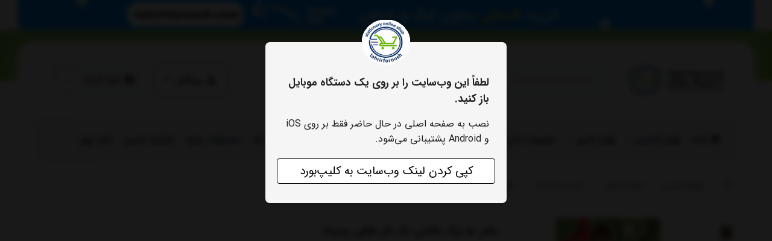

--- FILE ---
content_type: text/html; charset=utf-8
request_url: https://tahrirforoosh.com/product/dftr-50-brg-nghashi-tk-fnr-tlghi-psranh
body_size: 25781
content:
<!DOCTYPE html> 
<html dir="rtl" lang="fa-IR" class="top_banner_enabled webkit safari chrome mac mode_desktop service_1 site_tahrirforoosh1 site_776256 plan_5 theme_8 theme_config_80004 module_shop module_2102 page_product access_0 level_0 lang_persian wide_on dir_rtl mode_smart mode_entry"> 
<head><template class='lazy-code'></template>	<title>دفتر 50 برگ طلقی نقاشی جلد طلقی فانتزی</title>
	<meta charset="utf-8">
	<meta http-equiv="X-UA-Compatible" content="IE=edge">
	<meta name="viewport" content="width=device-width, initial-scale=1, shrink-to-fit=no">
	
<!--[if lt IE 9]>
  <script src="https://oss.maxcdn.com/libs/html5shiv/3.7.0/html5shiv.js"></script>
  <script src="https://oss.maxcdn.com/libs/respond.js/1.4.2/respond.min.js"></script>
<![endif]-->
	<link rel="alternate" href="https://tahrirforoosh.com/feed" title="لوازم تحرير | لوازم اداري | فروشگاه تحرير فروش" type="application/rss+xml">	<link rel="shortcut icon" href="https://cdnfa.com/tahrirforoosh1/40e9/uploads/icon-site/icon.png" type="image/x-icon"><meta name="title" content="دفتر 50 برگ نقاشی تک فنر طلقی پسرانه" >
<meta property="og:title" content="دفتر 50 برگ نقاشی تک فنر طلقی پسرانه" >
<meta name="twitter:title" content="دفتر 50 برگ نقاشی تک فنر طلقی پسرانه" >
<meta name="description" content="خرید اینترنتی دفتر 50 برگ طلقی نقاشی جلد طلقی فانتزی فنر دوبل با پوشش یووی اکلیل تهیه شده از کاغذ 70 گرم از فروشگاه تحریر فروش" >
<meta name="twitter:description" content="خرید اینترنتی دفتر 50 برگ طلقی نقاشی جلد طلقی فانتزی فنر دوبل با پوشش یووی اکلیل تهیه شده از کاغذ 70 گرم از فروشگاه تحریر فروش" >
<meta property="og:description" content="خرید اینترنتی دفتر 50 برگ طلقی نقاشی جلد طلقی..." >
<link rel="canonical" href="https://tahrirforoosh.com/product/dftr-50-brg-nghashi-tk-fnr-tlghi-psranh" >
<meta name="keywords" content="دفتر فانتزی طلقی ،دفتر نقاشی جلد فانتزی، دفتر 50 برگ فانتزی، دفتر دانش آموزی ، قیمت دفتر دانش آموزی، فروش دفتر دانش آموزی" >
<meta property="og:locale" content="fa_IR" >
<meta property="og:site_name" content="لوازم تحرير | لوازم اداري | فروشگاه تحرير فروش" >
<meta property="og:type" content="article" >
<meta property="og:url" content="https://tahrirforoosh.com/product/dftr-50-brg-nghashi-tk-fnr-tlghi-psranh" >
<meta name="twitter:card" content="summary_large_image" >
<meta name="twitter:url" content="https://tahrirforoosh.com/product/dftr-50-brg-nghashi-tk-fnr-tlghi-psranh" >
<meta property="og:article:published_time" content="2016-07-31UTC09:20:00Z" >
<meta property="og:article:modified_time" content="2023-11-04UTC10:53:29Z" >
<meta name="date" content="2023-11-04 10:53:29 UTC" >
<link rel="image_src" href="https://cdnfa.com/tahrirforoosh1/40e9/files/827185.jpg" >
<meta property="og:image" content="https://cdnfa.com/tahrirforoosh1/40e9/files/827185.jpg" >
<meta property="og:image:secure_url" content="https://cdnfa.com/tahrirforoosh1/40e9/files/827185.jpg" >
<meta name="twitter:image" content="https://cdnfa.com/tahrirforoosh1/40e9/files/827185.jpg" >
<meta name="sailthru.image.thumb" content="https://cdnfa.com/tahrirforoosh1/40e9/files/thumb/827185.jpg" >
<meta name="sailthru.image.full" content="https://cdnfa.com/tahrirforoosh1/40e9/files/827185.jpg" >
<meta property="og:image:width" content="640" >
<meta property="og:image:height" content="480" >
<meta property="og:image:type" content="image/jpeg" >
<meta name="robots" content="index,follow,max-image-preview:large" >
<meta name="generator" content="Shopfa" >
<link rel="preconnect" href="https://s5.cdnfa.com">
<link rel="preconnect" href="https://s6.cdnfa.com">
<link rel="preconnect" href="https://cdnfa.com">
<link rel="dns-prefetch" href="https://s5.cdnfa.com">
<link rel="dns-prefetch" href="https://s6.cdnfa.com">
<link rel="dns-prefetch" href="https://cdnfa.com">
 <!-- Histats.com  START  (aync)-->
<script type="text/javascript">var _Hasync= _Hasync|| [];
_Hasync.push(['Histats.start', '1,2516647,4,0,0,0,00010000']);
_Hasync.push(['Histats.fasi', '1']);
_Hasync.push(['Histats.track_hits', '']);
(function() {
var hs = document.createElement('script'); hs.type = 'text/javascript'; hs.async = true;
hs.src = ('//s10.histats.com/js15_as.js');
(document.getElementsByTagName('head')[0] || document.getElementsByTagName('body')[0]).appendChild(hs);
})();</script>
<noscript><a href="/" target="_blank"><img  src="//sstatic1.histats.com/0.gif?2516647&101" alt="web statistics" border="0"></a></noscript>
<!-- Histats.com  END  -->



<meta name="enamad" content="829286453"/><link rel="apple-touch-icon" sizes="192x192" href="https://cdnfa.com/tahrirforoosh1/40e9/uploads/logo-web/web-app.png">
<link rel="manifest" href="/manifest.json">
	<meta name="theme-color" content="#ffffff">
	<meta name="msapplication-navbutton-color" content="#ffffff">
	<meta name="apple-mobile-web-app-status-bar-style" content="#ffffff">
	<meta name="apple-mobile-web-app-capable" content="yes">
<link rel="stylesheet" type="text/css" href="https://cdnfa.com/src/global/css/bootstrap.rtl.4.6.2.css" >
<link rel="stylesheet" type="text/css" href="https://cdnfa.com/src/themes/theme_8/80004/theme.776256.rtl.css?1753697353" id='theme_style' >
<link rel="stylesheet" type="text/css" href="https://cdnfa.com/src/global/css/add-to-homescreen.css" >
<link rel="stylesheet" type="text/css" href="https://cdnfa.com/src/global/css/fontawesome.5.7.2.css" >
<link rel="stylesheet" type="text/css" href="https://cdnfa.com/src/global/css/jquery.fancybox.css" >
<script type="application/ld+json">
[
    {
        "@context": "http://schema.org/",
        "@type": "Product",
        "name": "دفتر 50 برگ طلقی نقاشی جلد طلقی فانتزی",
        "productID": "301019",
        "sku": "301019",
        "description": "خرید اینترنتی دفتر 50 برگ طلقی نقاشی جلد طلقی فانتزی فنر دوبل با پوشش یووی اکلیل تهیه شده از کاغذ 70 گرم از فروشگاه تحریر فروش",
        "image": [
            "https://cdnfa.com/tahrirforoosh1/40e9/files/827185.jpg",
            "https://cdnfa.com/tahrirforoosh1/40e9/files/827182.jpg",
            "https://cdnfa.com/tahrirforoosh1/40e9/files/827183.jpg",
            "https://cdnfa.com/tahrirforoosh1/40e9/files/827184.jpg"
        ],
        "brand": {
            "@type": "Brand",
            "name": "بدون برند",
            "url": "https://tahrirforoosh.com/brands"
        },
        "category": [
            "دفتر و یادداشت"
        ],
        "offers": {
            "@type": "Offer",
            "availability": "http://schema.org/OutOfStock",
            "price": 0,
            "priceCurrency": "IRR",
            "priceValidUntil": "2025-12-02",
            "url": "https://tahrirforoosh.com/product/dftr-50-brg-nghashi-tk-fnr-tlghi-psranh"
        },
        "aggregateRating": {
            "@type": "AggregateRating",
            "worstRating": 1,
            "bestRating": 5,
            "ratingValue": 3,
            "reviewCount": 1,
            "ratingCount": 1
        },
        "review": {
            "@type": "Review",
            "reviewRating": {
                "@type": "Rating",
                "worstRating": 1,
                "bestRating": 5,
                "ratingValue": 3
            },
            "author": {
                "@type": "Person",
                "name": "تحریر فروش"
            }
        }
    },
    {
        "@context": "http://schema.org",
        "@type": "BreadcrumbList",
        "itemListElement": [
            {
                "@type": "ListItem",
                "position": 1,
                "item": {
                    "@id": "https://tahrirforoosh.com/",
                    "name": "صفحه اصلی"
                }
            },
            {
                "@type": "ListItem",
                "position": 2,
                "item": {
                    "@id": "https://tahrirforoosh.com/stationery-products",
                    "name": "لوازم التحریر"
                }
            },
            {
                "@type": "ListItem",
                "position": 3,
                "item": {
                    "@id": "https://tahrirforoosh.com/stationery-products/category-drawing-painting-tools",
                    "name": "لوازم مصرفی"
                }
            },
            {
                "@type": "ListItem",
                "position": 4,
                "item": {
                    "@id": "https://tahrirforoosh.com/stationery-products/category-drawing-painting-tools/notepads",
                    "name": "دفتر و یادداشت"
                }
            }
        ]
    },
    {
        "@context": "https://schema.org",
        "@type": "Organization",
        "name": "تحریر فروش",
        "brand": {
            "@type": "Brand",
            "name": "تحریر فروش",
            "logo": "https://cdnfa.com/tahrirforoosh1/40e9/uploads/logo-web/logo-head2025.png"
        },
        "logo": "https://cdnfa.com/tahrirforoosh1/40e9/uploads/logo-web/logo-head2025.png",
        "image": "https://cdnfa.com/tahrirforoosh1/40e9/uploads/logo-web/logo-head2025.png",
        "alternateName": [
            "Tahrirforoosh"
        ],
        "description": "خرید اینترنتی دفتر 50 برگ طلقی نقاشی جلد طلقی فانتزی فنر دوبل با پوشش یووی اکلیل تهیه شده از کاغذ 70 گرم از فروشگاه تحریر فروش",
        "url": "https://tahrirforoosh.com/",
        "sameAs": [
            "tg://resolve?domain=tahrirforoosh",
            "https://www.instagram.com/tahrirforoosh/",
            "https://www.aparat.com/tahrirforoosh"
        ]
    }
]
</script>
<style media="screen">#box_comments{display:none;}.captcha{background-color: #fff;background-repeat: no-repeat;background-position: right;}
.input-group {
  display: flex !important;
  align-items: stretch !important;
  flex-wrap: nowrap !important;
}

.input-group > .form-control,
.input-group > .custom-select,
.input-group > .form-control-plaintext {
  position: relative !important;
  flex: 1 1 auto !important;
  width: 1% !important;
  min-width: 0 !important;
  margin-bottom: 0 !important;
}

.input-group-prepend,
.input-group-append {
  display: flex !important;
  align-items: center !important;
}

.input-group-prepend { margin-right: -1px !important; }
.input-group-append { margin-left: -1px !important; }

html[dir='rtl'] .input-group-prepend { order: 2; margin-right: 0; margin-left: -1px; }
html[dir='rtl'] .input-group-append { order: 1; margin-left: 0; margin-right: -1px; }
.call-connect {
    position: fixed;
    bottom: 40px;
    left: 40px;
    background: #388e3c;
    border-radius: 100%;
    color: #fff;
    padding:12px 8px 8px 8px;
    z-index:999;
    box-shadow: 0 1px 6px rgb(0 0 0 / 20%), 0 1px 10px rgb(0 0 0 / 15%);
    transition: all .2s ease;
}
.call-connect span {
    position: absolute;
    background:  #388e3c;
    width: max-content;
    display: block;
    left: 50px;
    top: 12px;
    padding: 5px 10px 5px 0;border-radius: 0  50px 50px 0;
}
.call-connect:hover{
    color: #fff;
    transform: scale(1.05);
}
.mode_mobile .call-connect {
    left: 10px;
    bottom: 10px;
}
.mode_mobile.page_product .call-connect {
    bottom: 80px;
}

.banner-top .banner-image{background-image:url('https://cdnfa.com/tahrirforoosh1/40e9/uploads/titr-head/snap-time.gif');}
</style></head>
<body><template class='lazy-code'></template>	<div id="loading">Loading...</div>
		


<div class="page">
<div class="">
<div class='wrapper clearfix'>

<!-- header -->
<!-- header -->
<header class='header-1'>
            <div class="bg-head"></div>
        
	<!-- header primary -->
	<div class='header-primary clearfix'>
		<div class="container-fluid">
			<div class='header-primary-inner row align-items-center'>
				<div class='col-lg-2 col-md-3 col-sm-3 col-xs-3'>
					<a class="logo" href="https://tahrirforoosh.com/">
          <div class="image">
        <img src="https://cdnfa.com/tahrirforoosh1/40e9/uploads/logo-web/logo-head2025.png" alt="لوازم تحرير | لوازم اداري | فروشگاه تحرير فروش" width="200" height="">
      </div>
    </a>				</div>
				<div class='col-lg-5 col-md-7 col-sm-6 col-xs-6'>
					<!--mode-mobile-->

<!--mode Desktop-->
<div class="search-area">
	 <form method="get" action="https://tahrirforoosh.com/search" class="search-form clearfix ">
		<div class="input-group input-group-md">
		    <span class="input-group-prepend"><button type="submit" aria-label="center" class="btn btn-custom btn-search search_button" >جستجو</button></span>
			<input class="form-control live-search q" type="text" name="q" autocomplete="off" maxlength="255" value="" placeholder="جستجوی محصول، دسته، برند...">
		</div>
	</form>	
</div>
				</div>
				<div class='col-lg-5 col-md-2 col-sm-3 col-xs-3'>
				    <div class="d-flex justify-content-end">
				        <div class="user-area">
    <div class="user-toggle">
        <svg xmlns="http://www.w3.org/2000/svg" width="18" height="18" viewBox="0 0 18 18" fill="none">
            <path fill-rule="evenodd" clip-rule="evenodd" d="M12.9705 5.46829C12.9705 7.67106 11.2043 9.43733 9 9.43733C6.79642 9.43733 5.02951 7.67106 5.02951 5.46829C5.02951 3.26552 6.79642 1.5 9 1.5C11.2043 1.5 12.9705 3.26552 12.9705 5.46829ZM9 16.5C5.74678 16.5 3 15.9712 3 13.9312C3 11.8905 5.76404 11.3804 9 11.3804C12.254 11.3804 15 11.9092 15 13.9492C15 15.99 12.236 16.5 9 16.5Z" fill="#0E1935"></path>
        </svg>
            
        </i> پروفایل <i class="fal fa-angle-down"></i>
    </div>
    <ul class="user-menu shadow">
                <li><a href="https://tahrirforoosh.com/signin" class="btn-dialog"><i class="fal fa-sign-in fa-flip-horizontal"></i> ورود</a></li>
        <li><a href="https://tahrirforoosh.com/signup"><i class="fal fa-user-plus"></i> ثبت نام</a>
        <li><a href="https://tahrirforoosh.com/track-order"><i class="fal fa-shopping-cart"></i> پیگیری سفارش</a></li>
            </ul>
</div>

				        
	<div class="basket-area">
		<div class="basket-toggle">
			<svg xmlns="http://www.w3.org/2000/svg" width="20" height="20" viewBox="0 0 18 18" fill="none">
                <path fill-rule="evenodd" clip-rule="evenodd" d="M10.591 8.42484H12.6669C12.9816 8.42484 13.2289 8.16461 13.2289 7.8508C13.2289 7.52934 12.9816 7.27677 12.6669 7.27677H10.591C10.2762 7.27677 10.0289 7.52934 10.0289 7.8508C10.0289 8.16461 10.2762 8.42484 10.591 8.42484ZM15.1324 4.44562C15.5896 4.44562 15.8893 4.60635 16.1891 4.95843C16.4889 5.3105 16.5413 5.81565 16.4739 6.27412L15.7619 11.295C15.627 12.2602 14.8177 12.9712 13.8659 12.9712H5.68979C4.69307 12.9712 3.86871 12.1913 3.78627 11.181L3.09681 2.83755L1.96519 2.63855C1.66543 2.58498 1.45559 2.28648 1.50805 1.98032C1.56051 1.66728 1.85278 1.45987 2.16004 1.50655L3.9474 1.78133C4.2022 1.82801 4.38955 2.04156 4.41204 2.30179L4.55443 4.01624C4.57691 4.26193 4.77176 4.44562 5.01157 4.44562H15.1324ZM5.56973 14.1809C4.94023 14.1809 4.43062 14.7014 4.43062 15.3443C4.43062 15.9795 4.94023 16.5 5.56973 16.5C6.19175 16.5 6.70135 15.9795 6.70135 15.3443C6.70135 14.7014 6.19175 14.1809 5.56973 14.1809ZM14.0007 14.1809C13.3712 14.1809 12.8616 14.7014 12.8616 15.3443C12.8616 15.9795 13.3712 16.5 14.0007 16.5C14.6227 16.5 15.1323 15.9795 15.1323 15.3443C15.1323 14.7014 14.6227 14.1809 14.0007 14.1809Z" fill="#0E1935"></path>
            </svg> 
            <span class="txt">سبد خرید</span> <span class="item_counter"><span id="basket_items">0</span></span> 
		</div>
				<div class="basket-menu">
			<div id="basket">
				
				<ul class="basket-items">
								</ul>
				<div id="basket_free" >
				    <i class="far fa-cart-plus d-block"></i>
				    سبد خرید شما خالی است				</div>
				<div id="checkout" class="clearfix hidden" >
					<div class="sum_basket_title">مجموع: <span id="sum_basket">0</span> تومان</div>
					<a class="btn btn-custom" id="checkout_link" href="https://tahrirforoosh.com/cart"><i class="fal fa-shopping-basket"></i> پرداخت</a>
				</div>
			</div>
		</div>
		
	</div>
	




				    </div>
				</div>
			</div>
		</div>
	</div>
	<!-- /header primary -->

    <!-- header menu -->
	<div class='header-menu clearfix'>
		<div class="container-fluid">
			<nav class='main-menu-inner clearfix row'>
				<ul class='menu-2 menu-auto menu-arrows' id='menu_header'><li><a href='https://tahrirforoosh.com/'><i class='fa fa-home'></i> خانه</a></li><li class='deep-3'><a class='page_52805 c-2102' href='https://tahrirforoosh.com/stationery-products'>لوازم التحریر</a><ul><li><a class='page_52870 c-2102' href='https://tahrirforoosh.com/stationery-products/category-stationery-and-accessories'>نوشت افزار</a><ul><li><a class='page_53480 c-2102' href='https://tahrirforoosh.com/stationery-products/category-stationery-and-accessories/category-pencils'>انواع مداد</a></li><li><a class='page_399803 c-2102' href='https://tahrirforoosh.com/stationery-products/category-stationery-and-accessories/marker-cd'>ماژیک سی دی</a></li><li><a class='page_53312 c-2102' href='https://tahrirforoosh.com/stationery-products/category-stationery-and-accessories/markers'>ماژیک وایت برد</a></li><li><a class='page_53311 c-2102' href='https://tahrirforoosh.com/stationery-products/category-stationery-and-accessories/automatic-pencils'>اتود و مغز اتود</a></li><li><a class='page_56364 c-2102' href='https://tahrirforoosh.com/stationery-products/category-stationery-and-accessories/marker-highlight'>ماژیک علامت زن</a></li><li><a class='page_52835 c-2102' href='https://tahrirforoosh.com/stationery-products/category-stationery-and-accessories/pen'>خودکار و روان نویس</a></li></ul></li><li><a class='page_53475 c-2102' href='https://tahrirforoosh.com/stationery-products/category-drawing-painting-tools'>لوازم مصرفی</a><ul><li><a class='page_58039 c-2102' href='https://tahrirforoosh.com/stationery-products/category-drawing-painting-tools/notepads'>دفتر و یادداشت</a></li><li><a class='page_53484 c-2102' href='https://tahrirforoosh.com/stationery-products/category-drawing-painting-tools/category-glossy-paper'>کاغذ و مقوا رنگی</a></li><li><a class='page_56455 c-2102' href='https://tahrirforoosh.com/stationery-products/category-drawing-painting-tools/eraser'>پاکن و پاکن اتودی</a></li><li><a class='page_78277 c-2102' href='https://tahrirforoosh.com/stationery-products/category-drawing-painting-tools/cover-and-book-office-book'>یدک و دفتر کلاسوری</a></li><li><a class='page_53314 c-2102' href='https://tahrirforoosh.com/stationery-products/category-drawing-painting-tools/erasers-sharpeners-rulers'>تراش و تراش رومیزی</a></li><li><a class='page_56454 c-2102' href='https://tahrirforoosh.com/stationery-products/category-drawing-painting-tools/ruler'>خط کش فلزی و ژله ای</a></li><li><a class='page_53313 c-2102' href='https://tahrirforoosh.com/stationery-products/category-drawing-painting-tools/correction-pens'>لاک غلط گیر قلمی و نواری</a></li></ul></li><li><a class='page_56761 c-2102' href='https://tahrirforoosh.com/stationery-products/category-learning-assist-tools'>مهندسی ،هنری،کمک آموزشی</a><ul><li><a class='page_355754 c-2102' href='https://tahrirforoosh.com/stationery-products/category-learning-assist-tools/educational'>آموزشی</a></li><li><a class='page_54 active current055 c-2102' href='https://tahrirforoosh.com/stationery-products/category-learning-assist-tools/drawing-bag'>کیف آرشیو</a></li><li><a class='page_53367 c-2102' href='https://tahrirforoosh.com/stationery-products/category-learning-assist-tools/clipboards'>تخته شاسی</a></li><li><a class='page_53363 c-2102' href='https://tahrirforoosh.com/stationery-products/category-learning-assist-tools/category-light'>چراغ مطالعه</a></li><li><a class='page_53478 c-2102' href='https://tahrirforoosh.com/stationery-products/category-learning-assist-tools/category-paste'>پاستل و مداد شمعی</a></li><li><a class='page_53987 c-2102' href='https://tahrirforoosh.com/stationery-products/category-learning-assist-tools/gl-sfalgri'>ابزار و گل سفالگری</a></li><li><a class='page_66831 c-2102' href='https://tahrirforoosh.com/stationery-products/category-learning-assist-tools/category-ink-pen'>جوهر و یدک خودنویس</a></li></ul></li><li><a class='page_190438 c-2102' href='https://tahrirforoosh.com/stationery-products/premium-brands'>برندهای ممتاز</a><ul><li><a class='page_192906 c-2102' href='https://tahrirforoosh.com/stationery-products/premium-brands/faber-castell'>فابرکاستل / Faber-Castell</a></li><li><a class='page_191000 c-2102' href='https://tahrirforoosh.com/stationery-products/premium-brands/owner'>اونر/owner</a></li><li><a class='page_191729 c-2102' href='https://tahrirforoosh.com/stationery-products/premium-brands/casio'>کاسیو/CASIO</a></li><li><a class='page_190999 c-2102' href='https://tahrirforoosh.com/stationery-products/premium-brands/uniball'>یونی بال/uniball</a></li><li><a class='page_190441 c-2102' href='https://tahrirforoosh.com/stationery-products/premium-brands/canco'>کنکو/Canco</a></li><li><a class='page_190442 c-2102' href='https://tahrirforoosh.com/stationery-products/premium-brands/factis'>فکتیس/ FACTIS</a></li><li><a class='page_190440 c-2102' href='https://tahrirforoosh.com/stationery-products/premium-brands/zebra'>زبرا/zebra</a></li></ul></li><li><a class='page_190439 c-2102' href='https://tahrirforoosh.com/stationery-products/other-brands'>سایر برندها</a><ul><li><a class='page_193173 c-2102' href='https://tahrirforoosh.com/stationery-products/other-brands/cclass'>سی کلاس/cclass</a></li><li><a class='page_192904 c-2102' href='https://tahrirforoosh.com/stationery-products/other-brands/papco'>پاپکو/papco</a></li><li><a class='page_192903 c-2102' href='https://tahrirforoosh.com/stationery-products/other-brands/pelikan'>پلیکان/pelikan</a></li><li><a class='page_190414 c-2102' href='https://tahrirforoosh.com/stationery-products/other-brands/staedtler'>استدلر/staedtler</a></li><li><a class='page_192900 c-2102' href='https://tahrirforoosh.com/stationery-products/other-brands/deli'>دلی/deli</a></li><li><a class='page_191730 c-2102' href='https://tahrirforoosh.com/stationery-products/other-brands/kanex'>کانکس/kanex</a></li><li><a class='page_190437 c-2102' href='https://tahrirforoosh.com/stationery-products/other-brands/panter'>پنتر/panter</a></li></ul></li></ul></li><li class='deep-3'><a class='page_52813 c-2102' href='https://tahrirforoosh.com/office-products'>لوازم اداری</a><ul><li><a class='page_52840 c-2102' href='https://tahrirforoosh.com/office-products/desk-accessories'>اقلام رومیزی</a><ul><li><a class='page_53485 c-2102' href='https://tahrirforoosh.com/office-products/desk-accessories/category-2-hole-punch-and-staple-removers'>پانچ</a></li><li><a class='page_53561 c-2102' href='https://tahrirforoosh.com/office-products/desk-accessories/category-tape-dispensers'>پایه چسب</a></li><li><a class='page_355753 c-2102' href='https://tahrirforoosh.com/office-products/desk-accessories/removers'>سوزن کش</a></li><li><a class='page_53491 c-2102' href='https://tahrirforoosh.com/office-products/desk-accessories/category-scissors'>قیچی اداری</a></li><li><a class='page_66887 c-2102' href='https://tahrirforoosh.com/office-products/desk-accessories/abr-pool-shmar'>ابر پول شمار</a></li><li><a class='page_53486 c-2102' href='https://tahrirforoosh.com/office-products/desk-accessories/category-staplers'>دستگاه منگنه</a></li><li><a class='page_61984 c-2102' href='https://tahrirforoosh.com/office-products/desk-accessories/cube-notepad'>جای کاغذ یادداشت</a></li><li><a class='page_53559 c-2102' href='https://tahrirforoosh.com/office-products/desk-accessories/category-ballpoint-pens-cases'>جا قلمی و پایه خودکار</a></li></ul></li><li><a class='page_53372 c-2102' href='https://tahrirforoosh.com/office-products/category-office-supplies'>مجموعه لوازم اداری</a><ul><li><a class='page_67071 c-2102' href='https://tahrirforoosh.com/office-products/category-office-supplies/magazine-files'>جامجله ای</a></li><li><a class='page_53492 c-2102' href='https://tahrirforoosh.com/office-products/category-office-supplies/category-calculators'>ماشین حساب</a></li><li><a class='page_53552 c-2102' href='https://tahrirforoosh.com/office-products/category-office-supplies/category-business-card-holders'>جای کارت ویزیت</a></li><li><a class='page_53638 c-2102' href='https://tahrirforoosh.com/office-products/category-office-supplies/category-calender-holder'>تقویم و پایه تقویم</a></li><li><a class='page_56306 c-2102' href='https://tahrirforoosh.com/office-products/category-office-supplies/magnet'>مگنت و تخته پاکن</a></li><li><a class='page_53639 c-2102' href='https://tahrirforoosh.com/office-products/category-office-supplies/category-clear-book-clip-file'>کلیر بوک و کلیپ فایل</a></li><li><a class='page_55757 c-2102' href='https://tahrirforoosh.com/office-products/category-office-supplies/fastener'>فنر پوشه و طلق پوشه</a></li><li><a class='page_53555 c-2102' href='https://tahrirforoosh.com/office-products/category-office-supplies/category-number-machine'>مهرتاریخ زن و شماره زن</a></li></ul></li><li><a class='page_52841 c-2102' href='https://tahrirforoosh.com/office-products/category-office-consumable-items'>اقلام مصرفی اداری</a><ul><li><a class='page_53560 c-2102' href='https://tahrirforoosh.com/office-products/category-office-consumable-items/category-glue'>چسب</a></li><li><a class='page_53500 c-2102' href='https://tahrirforoosh.com/office-products/category-office-consumable-items/category-printer-paper'>کاغذ کپی</a></li><li><a class='page_53494 c-2102' href='https://tahrirforoosh.com/office-products/category-office-consumable-items/category-staplers-pins'>سوزن منگنه</a></li><li><a class='page_61006 c-2102' href='https://tahrirforoosh.com/office-products/category-office-consumable-items/tlgh-va-shirazh-forooshgah-interneti-tahrir-foroosh'>طلق و شیرازه</a></li><li><a class='page_53549 c-2102' href='https://tahrirforoosh.com/office-products/category-office-consumable-items/category-binder-clips'>کلیپس و گیره دوبل</a></li><li><a class='page_53649 c-2102' href='https://tahrirforoosh.com/office-products/category-office-consumable-items/category-office-pins-and-pins-map'>پونز و سوزن نقشه</a></li><li><a class='page_53646 c-2102' href='https://tahrirforoosh.com/office-products/category-office-consumable-items/category-stick-notes'>کاغذ یادداشت و استیکر</a></li><li><a class='page_53558 c-2102' href='https://tahrirforoosh.com/office-products/category-office-consumable-items/category-stamp-pads-and-ink'>استامپ و جوهر استامپ</a></li></ul></li><li><a class='page_53828 c-2102' href='https://tahrirforoosh.com/office-products/category-office-supplies-room'>ملزومات اداری</a><ul><li><a class='page_54 active current053 c-2102' href='https://tahrirforoosh.com/office-products/category-office-supplies-room/tlgh-prs'>طلق پرس</a></li><li><a class='page_53562 c-2102' href='https://tahrirforoosh.com/office-products/category-office-supplies-room/category-glue-base'>چسب کش</a></li><li><a class='page_53831 c-2102' href='https://tahrirforoosh.com/office-products/category-office-supplies-room/category-office-baskets'><img src='https://cdnfa.com/tahrirforoosh1/40e9/uploads/icon-menu/trash.png' alt=''/> سطل اداری</a></li><li><a class='page_53547 c-2102' href='https://tahrirforoosh.com/office-products/category-office-supplies-room/category-cuttr'>کاتر و تیغ کاتر</a></li><li><a class='page_53587 c-2102' href='https://tahrirforoosh.com/office-products/category-office-supplies-room/category-contents-labeller'>دستگاه قیمت زن</a></li><li><a class='page_53977 c-2102' href='https://tahrirforoosh.com/office-products/category-office-supplies-room/category-labels-tags'>لیبل و برچسب پرينت</a></li><li><a class='page_53548 c-2102' href='https://tahrirforoosh.com/office-products/category-office-supplies-room/category-office-pins'>سوزن ته گرد و جاسوزنی</a></li><li><a class='page_53553 c-2102' href='https://tahrirforoosh.com/office-products/category-office-supplies-room/category-cloud-of-money-rubber-band'>کش پول،پاکت ، نخ اسکناس</a></li></ul></li><li><a class='page_117462 c-2102' href='https://tahrirforoosh.com/office-products/requisitos-de-archivo'>ملزومات بایگانی</a><ul><li><a class='page_145752 c-2102' href='https://tahrirforoosh.com/office-products/requisitos-de-archivo/binder'>کلاسور</a></li><li><a class='page_53496 c-2102' href='https://tahrirforoosh.com/office-products/requisitos-de-archivo/category-lever-arch-file-and-paper-tray-book'>زونکن اداری</a></li><li><a class='page_53829 c-2102' href='https://tahrirforoosh.com/office-products/requisitos-de-archivo/category'>کارتابل اداری</a></li><li><a class='page_56158 c-2102' href='https://tahrirforoosh.com/office-products/requisitos-de-archivo/cover'>کاور پلاستیکی</a></li><li><a class='page_56157 c-2102' href='https://tahrirforoosh.com/office-products/requisitos-de-archivo/pocket-envelopes'>پوشه دکمه دار</a></li><li><a class='page_53554 c-2102' href='https://tahrirforoosh.com/office-products/requisitos-de-archivo/pocket'>پاکت نامه اداری</a></li><li><a class='page_53550 c-2102' href='https://tahrirforoosh.com/office-products/requisitos-de-archivo/category-dividers'>دیوایدر و جدا کننده</a></li><li><a class='page_53564 c-2102' href='https://tahrirforoosh.com/office-products/requisitos-de-archivo/paper-file-metal-hanger'>پوشه اداری،کارتن بنددار</a></li></ul></li></ul></li><li class='deep-3'><a class='page_53827 c-2102' href='https://tahrirforoosh.com/category-office-supplies-group'>تجهیزات اداری</a><ul><li><a class='page_394691 c-2102' href='https://tahrirforoosh.com/category-office-supplies-group/digital-product'>لوازم جانبی کامپیوتر</a><ul><li><a class='page_53715 c-2102' href='https://tahrirforoosh.com/category-office-supplies-group/digital-product/category-mouse-pad'>پدماوس</a></li><li><a class='page_53830 c-2102' href='https://tahrirforoosh.com/category-office-supplies-group/digital-product/category-under-casey'>زیر کیسی</a></li><li><a class='page_53703 c-2102' href='https://tahrirforoosh.com/category-office-supplies-group/digital-product/category-blank-cds-and-dvds'>لوح فشرده</a></li><li><a class='page_117472 c-2102' href='https://tahrirforoosh.com/category-office-supplies-group/digital-product/mouse'>ماوس و کیبورد</a></li><li><a class='page_53702 c-2102' href='https://tahrirforoosh.com/category-office-supplies-group/digital-product/category-cleaners'>اسپری پاک کننده</a></li><li><a class='page_53704 c-2102' href='https://tahrirforoosh.com/category-office-supplies-group/digital-product/category-battery'>باتری ، شارژر و متعلقات</a></li><li><a class='page_53705 c-2102' href='https://tahrirforoosh.com/category-office-supplies-group/digital-product/category-cd-cases-covers'>کیف،کاور ، لوازم جانبی تبلت</a></li></ul></li><li><a class='page_53570 c-2102' href='https://tahrirforoosh.com/category-office-supplies-group/category-meeting-and-presentation'>تجهیزات سمیناری</a><ul><li><a class='page_71619 c-2102' href='https://tahrirforoosh.com/category-office-supplies-group/category-meeting-and-presentation/flip-chart'>فلیپ چارت</a></li><li><a class='page_75986 c-2102' href='https://tahrirforoosh.com/category-office-supplies-group/category-meeting-and-presentation/kaghaz-tzhib'>کاغذ تذهیب</a></li><li><a class='page_53574 c-2102' href='https://tahrirforoosh.com/category-office-supplies-group/category-meeting-and-presentation/bag-seminar'>کیف سمیناری</a></li><li><a class='page_53640 c-2102' href='https://tahrirforoosh.com/category-office-supplies-group/category-meeting-and-presentation/category-notice-board'>تابلوی اعلانات</a></li><li><a class='page_53579 c-2102' href='https://tahrirforoosh.com/category-office-supplies-group/category-meeting-and-presentation/category-letter-of-appreciation'><img src='https://cdnfa.com/tahrirforoosh1/40e9/uploads/icon-menu/lohtaghdir.png' alt=''/> لوح تقدیر نامه</a></li><li><a class='page_53572 c-2102' href='https://tahrirforoosh.com/category-office-supplies-group/category-meeting-and-presentation/category-whiteboards'>تخته وایت برد و پایه</a></li><li><a class='page_53577 c-2102' href='https://tahrirforoosh.com/category-office-supplies-group/category-meeting-and-presentation/tlgh-samt'>طلق سمت ، بند ابریشمی</a></li></ul></li><li><a class='page_53832 c-2102' href='https://tahrirforoosh.com/category-office-supplies-group/category-office-items'>اقلام دفتری</a><ul><li><a class='page_267746 c-2102' href='https://tahrirforoosh.com/category-office-supplies-group/category-office-items/stock-slips'>برگه سهام</a></li><li><a class='page_53879 c-2102' href='https://tahrirforoosh.com/category-office-supplies-group/category-office-items/category-telephone-book'>دفتر تلفن</a></li><li><a class='page_57145 c-2102' href='https://tahrirforoosh.com/category-office-supplies-group/category-office-items/category-carbonless-paper'>کاربن دستی</a></li><li><a class='page_53835 c-2102' href='https://tahrirforoosh.com/category-office-supplies-group/category-office-items/faktor-karbn-les'>فاکتور فروش</a></li><li><a class='page_53551 c-2102' href='https://tahrirforoosh.com/category-office-supplies-group/category-office-items/category-accounting-office'>دفاتر حسابداری</a></li><li><a class='page_53834 c-2102' href='https://tahrirforoosh.com/category-office-supplies-group/category-office-items/category-receipts-bill'>قبض رسید ، سند حسابداری</a></li></ul></li><li><a class='page_53617 c-2102' href='https://tahrirforoosh.com/category-office-supplies-group/category-office-set'>مجموعه ست های اداری</a><ul><li><a class='page_53983 c-2102' href='https://tahrirforoosh.com/category-office-supplies-group/category-office-set/tki-flzi'>تکی فلزی</a></li><li><a class='page_53896 c-2102' href='https://tahrirforoosh.com/category-office-supplies-group/category-office-set/category-single-metal-wooden'>تکی چوب فلز</a></li><li><a class='page_60504 c-2102' href='https://tahrirforoosh.com/category-office-supplies-group/category-office-set/category-set-desktop-employee'>ست رومیزی کارمندی</a></li><li><a class='page_53625 c-2102' href='https://tahrirforoosh.com/category-office-supplies-group/category-office-set/category-set-desktop-management-metal'>ست رومیزی چوب فلز</a></li><li><a class='page_53622 c-2102' href='https://tahrirforoosh.com/category-office-supplies-group/category-office-set/category-set-desktop-management'>ست رومیزی مدیریتی</a></li></ul></li><li><a class='page_53707 c-2102' href='https://tahrirforoosh.com/category-office-supplies-group/category-computers-and-accessories'>ماشین های اداری</a><ul><li><a class='page_69494 c-2102' href='https://tahrirforoosh.com/category-office-supplies-group/category-computers-and-accessories/spiral-ring'>فنر صحافی</a></li><li><a class='page_54 active current052 c-2102' href='https://tahrirforoosh.com/category-office-supplies-group/category-computers-and-accessories/dastgah-lminitor-cart-shenasayi'>دستگاه لمینیتور</a></li><li><a class='page_82931 c-2102' href='https://tahrirforoosh.com/category-office-supplies-group/category-computers-and-accessories/binding-machine'>دستگاه سیمی کن</a></li><li><a class='page_58235 c-2102' href='https://tahrirforoosh.com/category-office-supplies-group/category-computers-and-accessories/paper-shredder'><img src='https://cdnfa.com/tahrirforoosh1/40e9/uploads/icon-menu/paper-cuter-mashin.png' alt=''/> دستگاه کاغذ خرد کن</a></li><li><a class='page_54 active current056 c-2102' href='https://tahrirforoosh.com/category-office-supplies-group/category-computers-and-accessories/lak-mhr-va-dastgah-lak-ab-kon'>لاک مهر و دستگاه لاک آب کن</a></li></ul></li></ul></li><li class='deep-3'><a class='page_638069 c-2102' href='https://tahrirforoosh.com/ergonomic-products'>محصولات ارگونومی</a><ul><li><a class='page_677721 c-2102' href='https://tahrirforoosh.com/ergonomic-products/salamat-dast'>سلامت دست</a><ul><li><a class='page_677725 c-2102' href='https://tahrirforoosh.com/ergonomic-products/salamat-dast/zir-dasti'>زیر دستی</a></li><li><a class='page_677727 c-2102' href='https://tahrirforoosh.com/ergonomic-products/salamat-dast/pocket-baz-kon'>پاکت باز کن</a></li><li><a class='page_677724 c-2102' href='https://tahrirforoosh.com/ergonomic-products/salamat-dast/mouse-pad'>ماوس پد</a></li></ul></li><li><a class='page_677456 c-2102' href='https://tahrirforoosh.com/ergonomic-products/holder-kaghaz'>نگهدارنده کاغذ</a><ul><li><a class='page_70240 c-2102' href='https://tahrirforoosh.com/ergonomic-products/holder-kaghaz/cabledrops-copy-holder'>کپی هولدر</a></li><li><a class='page_677716 c-2102' href='https://tahrirforoosh.com/ergonomic-products/holder-kaghaz/book-holder-metal'>غشگیر  کتاب</a></li><li><a class='page_53635 c-2102' href='https://tahrirforoosh.com/ergonomic-products/holder-kaghaz/category-bookholder'>نگهدارنده کتاب</a></li></ul></li><li><a class='page_677440 c-2102' href='https://tahrirforoosh.com/ergonomic-products/payeh-monitor'>سلامت چشم</a><ul><li><a class='page_62581 c-2102' href='https://tahrirforoosh.com/ergonomic-products/payeh-monitor/monitor-desk-stand'>میز مانیتور</a></li><li><a class='page_677503 c-2102' href='https://tahrirforoosh.com/ergonomic-products/payeh-monitor/payeh-lap-top'>پایه لپ تاپ</a></li><li><a class='page_677726 c-2102' href='https://tahrirforoosh.com/ergonomic-products/payeh-monitor/astnd-tablet-va-mobile'>استند تبلت و موبایل</a></li></ul></li><li><a class='page_53556 c-2102' href='https://tahrirforoosh.com/ergonomic-products/category-waste-paper-bins-footrest'>سلامت پا</a><ul><li><a class='page_677695 c-2102' href='https://tahrirforoosh.com/ergonomic-products/category-waste-paper-bins-footrest/zir-paii-metalic'>زیر پایی فلزی</a></li><li><a class='page_677712 c-2102' href='https://tahrirforoosh.com/ergonomic-products/category-waste-paper-bins-footrest/zir-paii-plastiki'>زیر پایی پلاستیکی</a></li></ul></li><li><a class='page_53490 c-2102' href='https://tahrirforoosh.com/ergonomic-products/category-letter-trays'>نظم دهنده</a><ul><li><a class='page_677507 c-2102' href='https://tahrirforoosh.com/ergonomic-products/category-letter-trays/kazih-metalic'>کازیه فلزی</a></li><li><a class='page_677505 c-2102' href='https://tahrirforoosh.com/ergonomic-products/category-letter-trays/kazih-plastiki'>کازیه پلاستیکی</a></li><li><a class='page_677506 c-2102' href='https://tahrirforoosh.com/ergonomic-products/category-letter-trays/kazih-choob-va-flz'>کازیه چوب و فلز</a></li></ul></li></ul></li><li><a class='page_52857 c-1995' href='https://tahrirforoosh.com/search?sort=rate'>محبوب ترین ها</a></li><li><a class='page_52858 c-1995' href='https://tahrirforoosh.com/search?sort=sale'>پرفروش ترین ها</a></li><li><a class='page_52859 c-1995' href='https://tahrirforoosh.com/search?special=1'>محصولات ویژه</a></li><li><a class='page_52860 c-1995' href='https://tahrirforoosh.com/search?off=1'>بازارچه تحریر</a></li><li><a class='page_399885 c-1995' href='/cart/wallet'>کیف پول</a></li></ul>			</nav>
		</div>
	</div>
	<!-- /header menu -->
</header>
<!-- /header --><!-- /header -->

<!-- main -->
<!--DESKTOP MODE-->
<div class="main-content">
	<div class="container-fluid">
		<div class="sides">
		    
			<div id="side_top">
								<div class="breadcrumbs clearfix" >
	<a href="https://tahrirforoosh.com/" title="صفحه اصلی"><span class="fal fa-home"></span></a>
						<span class="nav-arrow fal fa-angle-left"></span>
		 
		<a href='https://tahrirforoosh.com/stationery-products'>لوازم التحریر</a>						<span class="nav-arrow fal fa-angle-left"></span>
		 
		<a href='https://tahrirforoosh.com/stationery-products/category-drawing-painting-tools'>لوازم مصرفی</a>						<span class="nav-arrow fal fa-angle-left"></span>
		 
		<a href='https://tahrirforoosh.com/stationery-products/category-drawing-painting-tools/notepads'>دفتر و یادداشت</a>						<span class="nav-arrow fal fa-angle-left"></span>
		 
		دفتر 50 برگ نقاشی تک فنر طلقی پسرانه	</div>
			</div>
			
			<div class="row">
			    
			    				
				<main id="side_center" class="col-lg-12  col-xs-12 col-lg-push-0 col-xs-push-0 col-ms-push-0">
					<div class='box' id='box_product_details'><div class="product mode-1" id="product-301019">
	<div class="body">
		<!--  -->
	    <div class="body-top clearfix row">
			<div class="col-lg-4 col-md-4 col-sm-4 col-xs-12">
				<div class="section-right">

                    
    				<!--mobile-product-->
    				    		             <!--mode-desktop-->
    					<div class="row">
    				
    					    <div class="col-2 d-flex align-items-center">
    					             					           	<div class="thumbs clearfix">
    					           	    
    					           	    <!--video-->
    						        	                    				     
                    				     <!--images product-->
    							                                        			<a class="thumb" target="_blank" href="https://cdnfa.com/tahrirforoosh1/40e9/files/827185.jpg" data-fancybox="slides" data-caption="دفتر 50 برگ نقاشی تک فنر طلقی پسرانه">
                                				 <img width="300" height="225" src="https://cdnfa.com/tahrirforoosh1/40e9/files/thumb/827185.jpg" alt="دفتر 50 برگ نقاشی تک فنر طلقی پسرانه">
                                			</a>
    							                                        			<a class="thumb" target="_blank" href="https://cdnfa.com/tahrirforoosh1/40e9/files/827182.jpg" data-fancybox="slides" data-caption="دفتر 50 برگ نقاشی تک فنر طلقی پسرانه">
                                				 <img width="300" height="225" src="https://cdnfa.com/tahrirforoosh1/40e9/files/thumb/827182.jpg" alt="دفتر 50 برگ نقاشی تک فنر طلقی پسرانه">
                                			</a>
    							                                        			<a class="thumb" target="_blank" href="https://cdnfa.com/tahrirforoosh1/40e9/files/827183.jpg" data-fancybox="slides" data-caption="دفتر 50 برگ نقاشی تک فنر طلقی پسرانه">
                                				 <img width="300" height="225" src="https://cdnfa.com/tahrirforoosh1/40e9/files/thumb/827183.jpg" alt="دفتر 50 برگ نقاشی تک فنر طلقی پسرانه">
                                			</a>
    							                                        			<a class="thumb" target="_blank" href="https://cdnfa.com/tahrirforoosh1/40e9/files/827184.jpg" data-fancybox="slides" data-caption="دفتر 50 برگ نقاشی تک فنر طلقی پسرانه">
                                				 <img width="300" height="225" src="https://cdnfa.com/tahrirforoosh1/40e9/files/thumb/827184.jpg" alt="دفتر 50 برگ نقاشی تک فنر طلقی پسرانه">
                                			</a>
    							            						        </div>

    					         		
    					   </div>
    					   
    					    <!--normal image -->
    					    <div class="col-10">
    					            						       <a class="image" href="https://cdnfa.com/tahrirforoosh1/40e9/files/827185.jpg" target="_blank" data-fancybox="slides" data-caption="دفتر 50 برگ نقاشی تک فنر طلقی پسرانه">
    							       <img id="main_product_image" class="lazy" width="640" height="480" src="https://cdnfa.com/tahrirforoosh1/40e9/uploads/null-p.jpg" data-src="https://cdnfa.com/tahrirforoosh1/40e9/files/normal/827185.jpg" data-srcset="https://cdnfa.com/tahrirforoosh1/40e9/files/normal/827185.jpg 1x" alt="دفتر 50 برگ نقاشی تک فنر طلقی پسرانه" data-zoom-image="https://cdnfa.com/tahrirforoosh1/40e9/files/827185.jpg">
    						        </a>
    					             					    </div>
    					  
    					</div>
    

    				    				
    				<!--order section-->
					<div class="order">	
								 									 										 							
						
						    						<div class="status status-0">
    							ناموجود    						</div>
				
						    							<button data-alertme="301019" class="btn btn-custom btn-lg btn-alertme">
								<i class="fal fa-bell"></i> موجود شد به من اطلاع بده
							</button>
						    					    						
					</div>
				</div>
			</div>
	
			<div class="col-lg-8 col-md-8 col-sm-8 col-xs-12">
				<div class="section-left">
					
					
					<!-- incredible and title text in desktop mode-->
				    				    	                         <!--product title section-->
                         <div class='head-box'>
                             <h1 class="title">دفتر 50 برگ نقاشی تک فنر طلقی پسرانه</h1>
                         </div>
				    				   
				   
					<!--rate section -->
				   <div class="d-flex justify-content-end"><div class="rate-custom"><span class="vote-txt">امتیاز :</span> <span class='star-rate'> 0 <i class="fa fa-star star-shopfa "> </i></span> </div></div>
                
					<!--product subtitle section-->
				    <div class="subtitle">دفتر 50 برگ طلقی نقاشی جلد طلقی فانتزی فنر دوبل با پوشش یووی اکلیل تهیه شده از کاغذ 70 گرم ، طرح روی جلد هر سال  با طرح های جدید ارائه میشود ، ممکن است دفتر ارسالی شما با طرحی  پسرانه ولی متفاوت از تصاویر روی سایت  ارسال شود.</div>
				    
				    <!--brand section-->
				                        
			            <!--info product-->
					     <div class="info">
						    <ul>
						     	<li class="product-code">کدکالا: <input readonly type="text" value="301019" id="product-id-code"></li>
						   </ul>
					     </div>
					     
						 							
						 <!-- -->
							
						<!--quantity_alarm section-->
					    				             <span  class="d-block">0 <span>عدد باقی مانده</span></span>
					     					     
					      						
					    					
					<!--option product in desktop mode-->
				   	                   <div class="option-product">
				             						        <span class="btn-wishlist btn-wishlist-301019" data-id="301019"><i class="fal fa-bookmark fa-fw"></i></span>
				             				            <span class="btn-share" data-fancybox="share-box" data-src="#share-box"  ><i class="fal fa-share-alt fa-fw"></i></span>
<div id="share-box" class="rtl">
	<div class="h3">اشتراک گذاری</div>
	<hr>
	<div class="h4">اشتراک گذاری در شبکه های اجتماعی:</div>
	<ul class="share ltr">
		<li><a class="facebook" rel="nofollow" title="فیس‌بوک" href="http://www.facebook.com/sharer.php?u=https%3A%2F%2Ftahrirforoosh.com%2Fproduct%2Fdftr-50-brg-nghashi-tk-fnr-tlghi-psranh&t=%D8%AF%D9%81%D8%AA%D8%B1+50+%D8%A8%D8%B1%DA%AF+%D9%86%D9%82%D8%A7%D8%B4%DB%8C+%D8%AA%DA%A9+%D9%81%D9%86%D8%B1+%D8%B7%D9%84%D9%82%DB%8C+%D9%BE%D8%B3%D8%B1%D8%A7%D9%86%D9%87" onclick="window.open(this.href,'targetWindow','toolbar=no,location=no,status=no,menubar=no,scrollbars=yes,resizable=yes,width=700,height=450');return false"><i class="fa-fw fab fa-facebook"></i></a></li>
		<li><a class="twitter" rel="nofollow" title="توئیتر" href="http://twitter.com/share?text='%D8%AF%D9%81%D8%AA%D8%B1+50+%D8%A8%D8%B1%DA%AF+%D9%86%D9%82%D8%A7%D8%B4%DB%8C+%D8%AA%DA%A9+%D9%81%D9%86%D8%B1+%D8%B7%D9%84%D9%82%DB%8C+%D9%BE%D8%B3%D8%B1%D8%A7%D9%86%D9%87'&url=https%3A%2F%2Ftahrirforoosh.com%2Fproduct%2Fdftr-50-brg-nghashi-tk-fnr-tlghi-psranh" onclick="window.open(this.href,'targetWindow','toolbar=no,location=no,status=no,menubar=no,scrollbars=yes,resizable=yes,width=700,height=450');return false"><i class="fa-fw fab fa-twitter"></i></a></li>
		<li><a class="telegram" rel="nofollow" title="تلگرام" href="https://telegram.me/share/url?url=https%3A%2F%2Ftahrirforoosh.com%2Fproduct%2Fdftr-50-brg-nghashi-tk-fnr-tlghi-psranh&text=%D8%AF%D9%81%D8%AA%D8%B1+50+%D8%A8%D8%B1%DA%AF+%D9%86%D9%82%D8%A7%D8%B4%DB%8C+%D8%AA%DA%A9+%D9%81%D9%86%D8%B1+%D8%B7%D9%84%D9%82%DB%8C+%D9%BE%D8%B3%D8%B1%D8%A7%D9%86%D9%87" onclick="window.open(this.href,'targetWindow','toolbar=no,location=no,status=no,menubar=no,scrollbars=yes,resizable=yes,width=700,height=450');return false"><i class="fa-fw fab fa-telegram-plane"></i></a></li>
		<li><a class="linkedin" rel="nofollow" title="لینکدین" href="http://www.linkedin.com/shareArticle?mini=true&url=https%3A%2F%2Ftahrirforoosh.com%2Fproduct%2Fdftr-50-brg-nghashi-tk-fnr-tlghi-psranh&title=%D8%AF%D9%81%D8%AA%D8%B1+50+%D8%A8%D8%B1%DA%AF+%D9%86%D9%82%D8%A7%D8%B4%DB%8C+%D8%AA%DA%A9+%D9%81%D9%86%D8%B1+%D8%B7%D9%84%D9%82%DB%8C+%D9%BE%D8%B3%D8%B1%D8%A7%D9%86%D9%87" onclick="window.open(this.href,'targetWindow','toolbar=no,location=no,status=no,menubar=no,scrollbars=yes,resizable=yes,width=700,height=450');return false"><i class="fa-fw fab fa-linkedin"></i></a></li>
		<li><a class="whatsapp" rel="nofollow" title="واتساپ" href="https://wa.me/?text=%D8%AF%D9%81%D8%AA%D8%B1+50+%D8%A8%D8%B1%DA%AF+%D9%86%D9%82%D8%A7%D8%B4%DB%8C+%D8%AA%DA%A9+%D9%81%D9%86%D8%B1+%D8%B7%D9%84%D9%82%DB%8C+%D9%BE%D8%B3%D8%B1%D8%A7%D9%86%D9%87%20https%3A%2F%2Ftahrirforoosh.com%2Fproduct%2Fdftr-50-brg-nghashi-tk-fnr-tlghi-psranh" target='_blank' ><i class="fa-fw fab fa-whatsapp"></i></a></li>
	</ul>
	<hr>
	<div class="h4">آدرس کوتاه شده‌ی صفحه: <small class="short-link-msg "></small></div>
	<div class="well ltr well-sm">
		<i class="fal fa-link"></i> <input readonly type="text" class="short-link" value="https://tahrirforoosh.com/p/1gj9">
	</div>
</div>					        </div>
				   
				</div>
				
				
				 <!--rate  section-->
				<div class="d-flex py-2 align-items-center justify-content-end">
		            				     	<div class="mr-3">
				        	<div class="rate" title="0 (0)">
						        <input data-id="301019" id="rate_301019" value="0" type="hidden" class="rating">
					         </div>
				     	 </div>
				    				   
				    <div class="vote-section d-inline">	<span> از </span>	<span class='reviewcount'> 0 </span><span>رای</span></div>	   
				 				</div>	
				
				
			  <div class="section-bottom row">
        	                    <ul class="nav " id="product-tabs" role="tablist">
                                                                    <li class="nav-item">
                            <a class="nav-link active" href="#description-pane" title="description" id="description-tab" data-toggle="tab" role="tab" aria-controls="description-pane" aria-selected="true" >توضیحات</a>
                        </li>
                                        
                                        <li class="nav-item">
                        <a class="nav-link title="attributes_list"  " href="#attributes-pane" id="attributes-tab" data-toggle="tab"  role="tab" aria-controls="attributes-pane" aria-selected="false">مشخصات محصول</a>
                    </li>
                                        
                                       
                    <!---->
                    
                </ul>
                
                <div class="tab-content" id="product-tabs-content">
                    
                                            <div id="description-pane" class="tab-pane fade show active"  role="tabpanel" aria-labelledby="description-tab">
             				<div class="text-area">
            					<p>دفتر 50 برگ طلقی نقاشی جلد طلقی فانتزی فنر دوبل با پوشش یووی اکلیل تهیه شده از کاغذ 70 گرم ، طرح روی جلد هر سال&nbsp; با طرح های جدید ارائه میشود ، ممکن است دفتر ارسالی شما با طرحی&nbsp; پسرانه ولی متفاوت از تصاویر روی سایت&nbsp; ارسال شود.&nbsp;</p>            				</div>
               			                    
                 			                				<div class="tags">
                						برچسبها : 
                						<ul class="link-list"> 
                							                							<li><a href="https://tahrirforoosh.com/tags/%D8%AF%D9%81%D8%AA%D8%B1-50-%D8%A8%D8%B1%DA%AF-%D8%AE%D8%B7%DB%8C" title="tags">دفتر 50 برگ خطی </a></li> 
                							                							<li><a href="https://tahrirforoosh.com/tags/%D8%AF%D9%81%D8%AA%D8%B1-50-%D8%A8%D8%B1%DA%AF-%D9%81%D8%A7%D9%86%D8%AA%D8%B2%DB%8C" title="tags">دفتر 50 برگ فانتزی </a></li> 
                							                							<li><a href="https://tahrirforoosh.com/tags/%D8%AF%D9%81%D8%AA%D8%B1-50-%D8%A8%D8%B1%DA%AF-%D8%AC%D9%84%D8%AF-%D8%B7%D9%84%D9%82%DB%8C" title="tags">دفتر 50 برگ جلد طلقی </a></li> 
                							                					   </ul>
                				</div>
                			                		
                			                			<div class="pages">
                				بخشها : 
                				<ul class="link-list"> 
                					                					<li><a href="https://tahrirforoosh.com/stationery-products/category-drawing-painting-tools/notepads" title="links">دفتر و یادداشت </a></li> 
                					                				</ul>
                			</div>
                			                			
                     
                		
                        </div>
                    
                                        
                                      
                    <div id="attributes-pane"  class="tab-pane fade  " role="tabpanel" aria-labelledby="attributes-tab">
        				<!-- table-striped table-condensed -->
        				<table class="table table-hover table-attributes">
        					        						<tr>
        						        							<td>تعداد برگ</td><td> 50 برگ</td>
        						        						</tr>
        					        						<tr>
        						        							<td>خط کشی </td><td> <i title='ندارد' class='fa fa-remove fa-times'></i></td>
        						        						</tr>
        					        						<tr>
        						        							<td>طرح روی جلد</td><td> پسرانه</td>
        						        						</tr>
        					        						<tr>
        						        							<td>نوع صحافی</td><td> تک فنر</td>
        						        						</tr>
        					        						<tr>
        						        							<td>نوع جلد</td><td> طلقی</td>
        						        						</tr>
        					        				</table>
                    </div>
                    
                   
        			
                                   </div>
        
                </div>

			</div>
	    </div>

        <div id='box_related' class='box'><div class="header clearfix">
	
	<span class="title h1">محصولات مرتبط</span>		</div>
<div class="body">
	<!--  -->
<div dir="rtl" class="swiper">
	<div class="products items clearfix swiper-wrapper mode-one">
				<!-- id="product-672386" -->
		<div class="swiper-slide price_on">
		    
			<div class="thumb">
				<a href="https://tahrirforoosh.com/product/leather-notepad-size-9-5-14cm-code-208" class="image" title="دفتر یادداشت چرمی سایز 9.5*14 سانتیمتر">
					<img width="300" height="225" class="lazy" src="https://cdnfa.com/tahrirforoosh1/40e9/uploads/null-p.jpg" data-src="https://cdnfa.com/tahrirforoosh1/40e9/files/thumb/6831217.jpg" data-srcset="https://cdnfa.com/tahrirforoosh1/40e9/files/thumb/6831217.jpg 1x" alt="دفتر یادداشت چرمی سایز 9.5*14 سانتیمتر کد 208">
					<img width="300" height="225" class="lazy img-hover" src="https://cdnfa.com/tahrirforoosh1/40e9/uploads/null-p.jpg" data-src="https://cdnfa.com/tahrirforoosh1/40e9/files/thumb/1470879.jpg" data-srcset="https://cdnfa.com/tahrirforoosh1/40e9/files/thumb/1470879.jpg 1x" alt="دفتر یادداشت چرمی سایز 9.5*14 سانتیمتر کد 208" >				</a>
				<div class="details">
					<h2><a class="title" title="دفتر یادداشت چرمی سایز 9.5*14 سانتیمتر کد 208" href="https://tahrirforoosh.com/product/leather-notepad-size-9-5-14cm-code-208" >دفتر یادداشت چرمی سایز 9.5*14 سانتیمتر کد 208</a></h2>

					<div class="price-area">
					                      
				
						<div class="price-box">
						    <div>
						       						    </div>
						    <div>
						        <span class="price">68,000</span> <span class="currency">تومان</span> 
						    </div>
						</div>
										</div>
			</div>
				
												<div class="btn-float">
					<span class="btn-wishlist btn-wishlist-672386" data-id="672386"><i class="fal fa-heart fa-fw"></i></span>														</div>
							</div>
		
		</div>
	
		
				<!-- id="product-641410" -->
		<div class="swiper-slide price_on">
		    
			<div class="thumb">
				<a href="https://tahrirforoosh.com/product/open-wired-notepad-code-703" class="image" title="دفتر یادداشت سایز 17x11.5 سانتیمتر جلد طلقی یا (pp) ساده بدون طرح 80 برگ با کیفیت عالی">
					<img width="300" height="225" class="lazy" src="https://cdnfa.com/tahrirforoosh1/40e9/uploads/null-p.jpg" data-src="https://cdnfa.com/tahrirforoosh1/40e9/files/thumb/6831206.jpg" data-srcset="https://cdnfa.com/tahrirforoosh1/40e9/files/thumb/6831206.jpg 1x" alt="دفتر یادداشت سیمی بغل باز شو کد 703">
					<img width="300" height="225" class="lazy img-hover" src="https://cdnfa.com/tahrirforoosh1/40e9/uploads/null-p.jpg" data-src="https://cdnfa.com/tahrirforoosh1/40e9/files/thumb/1380665.jpg" data-srcset="https://cdnfa.com/tahrirforoosh1/40e9/files/thumb/1380665.jpg 1x" alt="دفتر یادداشت سیمی بغل باز شو کد 703" >				</a>
				<div class="details">
					<h2><a class="title" title="دفتر یادداشت سیمی بغل باز شو کد 703" href="https://tahrirforoosh.com/product/open-wired-notepad-code-703" >دفتر یادداشت سیمی بغل باز شو کد 703</a></h2>

					<div class="price-area">
					                      
				
						<div class="price-box">
						    <div>
						       						    </div>
						    <div>
						        <span class="price">39,000</span> <span class="currency">تومان</span> 
						    </div>
						</div>
										</div>
			</div>
				
												<div class="btn-float">
					<span class="btn-wishlist btn-wishlist-641410" data-id="641410"><i class="fal fa-heart fa-fw"></i></span>														</div>
							</div>
		
		</div>
	
		
				<!-- id="product-479489" -->
		<div class="swiper-slide price_on stuff-3625">
		    
			<div class="thumb">
				<a href="https://tahrirforoosh.com/product/not-book-of-200-sheets" class="image" title="دفتر 200 برگ خشتی  خط دار سایز وزیری داخل چاپی با جلد گالینگوری یا به اصطلاح جلد سخت دوختی سایز 24.5 در 17 سانتیمتر">
					<img width="300" height="225" class="lazy" src="https://cdnfa.com/tahrirforoosh1/40e9/uploads/null-p.jpg" data-src="https://cdnfa.com/tahrirforoosh1/40e9/files/thumb/3899143.jpg" data-srcset="https://cdnfa.com/tahrirforoosh1/40e9/files/thumb/3899143.jpg 1x" alt="دفتر 200 برگ وزیری جلد سخت دوختی">
					<img width="300" height="225" class="lazy img-hover" src="https://cdnfa.com/tahrirforoosh1/40e9/uploads/null-p.jpg" data-src="https://cdnfa.com/tahrirforoosh1/40e9/files/thumb/1541160.jpg" data-srcset="https://cdnfa.com/tahrirforoosh1/40e9/files/thumb/1541160.jpg 1x" alt="دفتر 200 برگ وزیری جلد سخت دوختی" >				</a>
				<div class="details">
					<h2><a class="title" title="دفتر 200 برگ وزیری جلد سخت دوختی" href="https://tahrirforoosh.com/product/not-book-of-200-sheets" >دفتر 200 برگ وزیری جلد سخت دوختی</a></h2>

					<div class="price-area">
					                      
				
						<div class="price-box">
						    <div>
						       						    </div>
						    <div>
						        <span class="price">198,000</span> <span class="currency">تومان</span> 
						    </div>
						</div>
										</div>
			</div>
				
												<div class="btn-float">
					<span class="btn-wishlist btn-wishlist-479489" data-id="479489"><i class="fal fa-heart fa-fw"></i></span>														</div>
							</div>
		
		</div>
	
		
				<!-- id="product-451915" -->
		<div class="swiper-slide price_on">
		    
			<div class="thumb">
				<a href="https://tahrirforoosh.com/product/not-book-100-code-620-papco" class="image" title="دفتر سیمی جلد طلقی مات 100 برگ کدNB – 620 F  در صفحات اولیه خود برگه تقویم، جدول برنامه ریزی هفتگی و برگه ثبت اطلاعات تماس داشته و امکان ثبت اطلاعات و یا یادداشت های مربوط به روزهای هفته را فراهم می آورد.">
					<img width="300" height="225" class="lazy" src="https://cdnfa.com/tahrirforoosh1/40e9/uploads/null-p.jpg" data-src="https://cdnfa.com/tahrirforoosh1/40e9/files/thumb/4543304.jpg" data-srcset="https://cdnfa.com/tahrirforoosh1/40e9/files/thumb/4543304.jpg 1x" alt="دفتر سیمی 100 برگ پاپکو کد NB – 620 F">
					<img width="300" height="225" class="lazy img-hover" src="https://cdnfa.com/tahrirforoosh1/40e9/uploads/null-p.jpg" data-src="https://cdnfa.com/tahrirforoosh1/40e9/files/thumb/758595.jpg" data-srcset="https://cdnfa.com/tahrirforoosh1/40e9/files/thumb/758595.jpg 1x" alt="دفتر سیمی 100 برگ پاپکو کد NB – 620 F" >				</a>
				<div class="details">
					<h2><a class="title" title="دفتر سیمی 100 برگ پاپکو کد NB – 620 F" href="https://tahrirforoosh.com/product/not-book-100-code-620-papco" >دفتر سیمی 100 برگ پاپکو کد NB – 620 F</a></h2>

					<div class="price-area">
					                      
				
						<div class="price-box">
						    <div>
						       						    </div>
						    <div>
						        <span class="price">145,000</span> <span class="currency">تومان</span> 
						    </div>
						</div>
										</div>
			</div>
				
												<div class="btn-float">
					<span class="btn-wishlist btn-wishlist-451915" data-id="451915"><i class="fal fa-heart fa-fw"></i></span>														</div>
							</div>
		
		</div>
	
		
				<!-- id="product-348683" -->
		<div class="swiper-slide price_on">
		    
			<div class="thumb">
				<a href="https://tahrirforoosh.com/product/iaddasht-khbrngari-papko-code-614" class="image" title="دفتر یادداشت سیم از بالا پاپکو (یادداشت خبر نگاری ) کیفیت جلد و کاغذ عالی سایز دفتر یادداشت 22.5 در 13 سانتیمتر می باشد .">
					<img width="300" height="225" class="lazy" src="https://cdnfa.com/tahrirforoosh1/40e9/uploads/null-p.jpg" data-src="https://cdnfa.com/tahrirforoosh1/40e9/files/thumb/4543310.jpg" data-srcset="https://cdnfa.com/tahrirforoosh1/40e9/files/thumb/4543310.jpg 1x" alt="یادداشت خبرنگاری پاپکو کد 614">
					<img width="300" height="225" class="lazy img-hover" src="https://cdnfa.com/tahrirforoosh1/40e9/uploads/null-p.jpg" data-src="https://cdnfa.com/tahrirforoosh1/40e9/files/thumb/758632.jpg" data-srcset="https://cdnfa.com/tahrirforoosh1/40e9/files/thumb/758632.jpg 1x" alt="یادداشت خبرنگاری پاپکو کد 614" >				</a>
				<div class="details">
					<h2><a class="title" title="یادداشت خبرنگاری پاپکو کد 614" href="https://tahrirforoosh.com/product/iaddasht-khbrngari-papko-code-614" >یادداشت خبرنگاری پاپکو کد 614</a></h2>

					<div class="price-area">
					                      
				
						<div class="price-box">
						    <div>
						       						    </div>
						    <div>
						        <span class="price">88,000</span> <span class="currency">تومان</span> 
						    </div>
						</div>
										</div>
			</div>
				
												<div class="btn-float">
					<span class="btn-wishlist btn-wishlist-348683" data-id="348683"><i class="fal fa-heart fa-fw"></i></span>														</div>
							</div>
		
		</div>
	
		
				<!-- id="product-389951" -->
		<div class="swiper-slide price_on">
		    
			<div class="thumb">
				<a href="https://tahrirforoosh.com/product/dftr-khati-200-brg-sadeh-jld-tlghi-fnr-dobl" class="image" title="دفتر خطی 200 برگ ساده جلد طلقی فنر تک  با جلد طلقی محکم تعداد برگ بالا">
					<img width="300" height="225" class="lazy" src="https://cdnfa.com/tahrirforoosh1/40e9/uploads/null-p.jpg" data-src="https://cdnfa.com/tahrirforoosh1/40e9/files/thumb/4273398.jpg" data-srcset="https://cdnfa.com/tahrirforoosh1/40e9/files/thumb/4273398.jpg 1x" alt="دفتر خطی 200 برگ ساده جلد طلقی فنر تک">
					<img width="300" height="225" class="lazy img-hover" src="https://cdnfa.com/tahrirforoosh1/40e9/uploads/null-p.jpg" data-src="https://cdnfa.com/tahrirforoosh1/40e9/files/thumb/4273407.jpg" data-srcset="https://cdnfa.com/tahrirforoosh1/40e9/files/thumb/4273407.jpg 1x" alt="دفتر خطی 200 برگ ساده جلد طلقی فنر تک" >				</a>
				<div class="details">
					<h2><a class="title" title="دفتر خطی 200 برگ ساده جلد طلقی فنر تک" href="https://tahrirforoosh.com/product/dftr-khati-200-brg-sadeh-jld-tlghi-fnr-dobl" >دفتر خطی 200 برگ ساده جلد طلقی فنر تک</a></h2>

					<div class="price-area">
					                      
				
						<div class="price-box">
						    <div>
						       						    </div>
						    <div>
						        <span class="price">165,000</span> <span class="currency">تومان</span> 
						    </div>
						</div>
										</div>
			</div>
				
												<div class="btn-float">
					<span class="btn-wishlist btn-wishlist-389951" data-id="389951"><i class="fal fa-heart fa-fw"></i></span>														</div>
							</div>
		
		</div>
	
		
				<!-- id="product-348684" -->
		<div class="swiper-slide price_on">
		    
			<div class="thumb">
				<a href="https://tahrirforoosh.com/product/a4-papco-wired-wired-office" class="image" title="دفتر A4 مات 80 برگ کد A4 – 622  پاپکو 30 در 21 سانتیمتر با جلد طلقی ضخیم و کیفیت عالی قابل استفاده به عنوان دفتر ریاضی، فیزیک وجزوات دروس مختلف دانشجویان رشته های مختلف آنرا به محصولی پرمخاطب و دوست داشتنی تبدیل کرده است.">
					<img width="300" height="225" class="lazy" src="https://cdnfa.com/tahrirforoosh1/40e9/uploads/null-p.jpg" data-src="https://cdnfa.com/tahrirforoosh1/40e9/files/thumb/4543316.jpg" data-srcset="https://cdnfa.com/tahrirforoosh1/40e9/files/thumb/4543316.jpg 1x" alt="دفتر A4 مات 80 برگ پاپکو کد 622">
					<img width="300" height="225" class="lazy img-hover" src="https://cdnfa.com/tahrirforoosh1/40e9/uploads/null-p.jpg" data-src="https://cdnfa.com/tahrirforoosh1/40e9/files/thumb/758591.jpg" data-srcset="https://cdnfa.com/tahrirforoosh1/40e9/files/thumb/758591.jpg 1x" alt="دفتر A4 مات 80 برگ پاپکو کد 622" >				</a>
				<div class="details">
					<h2><a class="title" title="دفتر A4 مات 80 برگ پاپکو کد 622" href="https://tahrirforoosh.com/product/a4-papco-wired-wired-office" >دفتر A4 مات 80 برگ پاپکو کد 622</a></h2>

					<div class="price-area">
					                      
				
						<div class="price-box">
						    <div>
						       						    </div>
						    <div>
						        <span class="price">172,500</span> <span class="currency">تومان</span> 
						    </div>
						</div>
										</div>
			</div>
				
												<div class="btn-float">
					<span class="btn-wishlist btn-wishlist-348684" data-id="348684"><i class="fal fa-heart fa-fw"></i></span>														</div>
							</div>
		
		</div>
	
		
				<!-- id="product-341081" -->
		<div class="swiper-slide price_on">
		    
			<div class="thumb">
				<a href="https://tahrirforoosh.com/product/dftr-iaddasht-bghl-baz-show-papko" class="image" title="دفتر یادداشت بغل باز شو سیمی جلد طلقی پاپکو سیم از بغل 100 برگ دفتر یادداشت یک خط متالیک شامل 100 برگ برای ثبت نکات روزانه، تقویم در یک نگاه سال جاری و بعد و جدول برنامه ریزی هفتگی است.">
					<img width="300" height="225" class="lazy" src="https://cdnfa.com/tahrirforoosh1/40e9/uploads/null-p.jpg" data-src="https://cdnfa.com/tahrirforoosh1/40e9/files/thumb/4337545.jpg" data-srcset="https://cdnfa.com/tahrirforoosh1/40e9/files/thumb/4337545.jpg 1x" alt="دفتر یادداشت یک خط متالیک 100 برگ پاپکو">
					<img width="300" height="225" class="lazy img-hover" src="https://cdnfa.com/tahrirforoosh1/40e9/uploads/null-p.jpg" data-src="https://cdnfa.com/tahrirforoosh1/40e9/files/thumb/479228.jpg" data-srcset="https://cdnfa.com/tahrirforoosh1/40e9/files/thumb/479228.jpg 1x" alt="دفتر یادداشت یک خط متالیک 100 برگ پاپکو" >				</a>
				<div class="details">
					<h2><a class="title" title="دفتر یادداشت یک خط متالیک 100 برگ پاپکو" href="https://tahrirforoosh.com/product/dftr-iaddasht-bghl-baz-show-papko" >دفتر یادداشت یک خط متالیک 100 برگ پاپکو</a></h2>

					<div class="price-area">
					                      
				
						<div class="price-box">
						    <div>
						       						    </div>
						    <div>
						        <span class="price">115,000</span> <span class="currency">تومان</span> 
						    </div>
						</div>
										</div>
			</div>
				
												<div class="btn-float">
					<span class="btn-wishlist btn-wishlist-341081" data-id="341081"><i class="fal fa-heart fa-fw"></i></span>														</div>
							</div>
		
		</div>
	
		
				<!-- id="product-338132" -->
		<div class="swiper-slide price_on stuff-3625">
		    
			<div class="thumb">
				<a href="https://tahrirforoosh.com/product/dftr-iaddasht-mohandesi-jld-tlghi-code-704" class="image" title="دفتر یادداشت سایز 23 در 13 سانتیمتر جلد طلقی یا (pp) ساده بدون طرح 100 برگ با کیفیت عالی">
					<img width="300" height="225" class="lazy" src="https://cdnfa.com/tahrirforoosh1/40e9/uploads/null-p.jpg" data-src="https://cdnfa.com/tahrirforoosh1/40e9/files/thumb/4543349.jpg" data-srcset="https://cdnfa.com/tahrirforoosh1/40e9/files/thumb/4543349.jpg 1x" alt="دفتر یادداشت مهندسی جلد طلقی کد 704">
					<img width="300" height="225" class="lazy img-hover" src="https://cdnfa.com/tahrirforoosh1/40e9/uploads/null-p.jpg" data-src="https://cdnfa.com/tahrirforoosh1/40e9/files/thumb/1380637.jpg" data-srcset="https://cdnfa.com/tahrirforoosh1/40e9/files/thumb/1380637.jpg 1x" alt="دفتر یادداشت مهندسی جلد طلقی کد 704" >				</a>
				<div class="details">
					<h2><a class="title" title="دفتر یادداشت مهندسی جلد طلقی کد 704" href="https://tahrirforoosh.com/product/dftr-iaddasht-mohandesi-jld-tlghi-code-704" >دفتر یادداشت مهندسی جلد طلقی کد 704</a></h2>

					<div class="price-area">
					                      
				
						<div class="price-box">
						    <div>
						       						    </div>
						    <div>
						        <span class="price">58,000</span> <span class="currency">تومان</span> 
						    </div>
						</div>
										</div>
			</div>
				
												<div class="btn-float">
					<span class="btn-wishlist btn-wishlist-338132" data-id="338132"><i class="fal fa-heart fa-fw"></i></span>														</div>
							</div>
		
		</div>
	
		
				<!-- id="product-303107" -->
		<div class="swiper-slide price_on">
		    
			<div class="thumb">
				<a href="https://tahrirforoosh.com/product/dftr-100-brg-rhli-jld-tlghi-fnr-tk" class="image" title="دفتر 100 برگ رحلی جلد طلقی تک فنر ساده تهیه شده از کاغذ 70 گرم ، دفاتر رحلی از دفاتر معمولی کمی بزرگتر و کشیده تر و سایز این نوع دفتر 30×20 سانتیمتر می باشد .بخاطر محدودیت در رنگبندی ، در صورت خرید رنگبندی بصورت رندم ارسال خواهد شد .">
					<img width="300" height="225" class="lazy" src="https://cdnfa.com/tahrirforoosh1/40e9/uploads/null-p.jpg" data-src="https://cdnfa.com/tahrirforoosh1/40e9/files/thumb/4327608.jpg" data-srcset="https://cdnfa.com/tahrirforoosh1/40e9/files/thumb/4327608.jpg 1x" alt="دفتر 100 برگ رحلی جلد طلقی فنر تک">
					<img width="300" height="225" class="lazy img-hover" src="https://cdnfa.com/tahrirforoosh1/40e9/uploads/null-p.jpg" data-src="https://cdnfa.com/tahrirforoosh1/40e9/files/thumb/4327616.jpg" data-srcset="https://cdnfa.com/tahrirforoosh1/40e9/files/thumb/4327616.jpg 1x" alt="دفتر 100 برگ رحلی جلد طلقی فنر تک" >				</a>
				<div class="details">
					<h2><a class="title" title="دفتر 100 برگ رحلی جلد طلقی فنر تک" href="https://tahrirforoosh.com/product/dftr-100-brg-rhli-jld-tlghi-fnr-tk" >دفتر 100 برگ رحلی جلد طلقی فنر تک</a></h2>

					<div class="price-area">
					                      
				
						<div class="price-box">
						    <div>
						       						    </div>
						    <div>
						        <span class="price">128,000</span> <span class="currency">تومان</span> 
						    </div>
						</div>
										</div>
			</div>
				
												<div class="btn-float">
					<span class="btn-wishlist btn-wishlist-303107" data-id="303107"><i class="fal fa-heart fa-fw"></i></span>														</div>
							</div>
		
		</div>
	
		
				<!-- id="product-269111" -->
		<div class="swiper-slide price_on">
		    
			<div class="thumb">
				<a href="https://tahrirforoosh.com/product/engineering-papco-note-610" class="image" title="دفتر یادداشت A4 طلقی مهندسی پاپکو 100 برگ سیم از بالا ">
					<img width="300" height="225" class="lazy" src="https://cdnfa.com/tahrirforoosh1/40e9/uploads/null-p.jpg" data-src="https://cdnfa.com/tahrirforoosh1/40e9/files/thumb/9306727.jpg" data-srcset="https://cdnfa.com/tahrirforoosh1/40e9/files/thumb/9306727.jpg 1x" alt="یادداشت مهندسی پاپکو کد 610">
					<img width="300" height="225" class="lazy img-hover" src="https://cdnfa.com/tahrirforoosh1/40e9/uploads/null-p.jpg" data-src="https://cdnfa.com/tahrirforoosh1/40e9/files/thumb/13774865.jpg" data-srcset="https://cdnfa.com/tahrirforoosh1/40e9/files/thumb/13774865.jpg 1x" alt="یادداشت مهندسی پاپکو کد 610" >				</a>
				<div class="details">
					<h2><a class="title" title="یادداشت مهندسی پاپکو کد 610" href="https://tahrirforoosh.com/product/engineering-papco-note-610" >یادداشت مهندسی پاپکو کد 610</a></h2>

					<div class="price-area">
					                      
				
						<div class="price-box">
						    <div>
						       						    </div>
						    <div>
						        <span class="price">235,000</span> <span class="currency">تومان</span> 
						    </div>
						</div>
										</div>
			</div>
				
												<div class="btn-float">
					<span class="btn-wishlist btn-wishlist-269111" data-id="269111"><i class="fal fa-heart fa-fw"></i></span>														</div>
							</div>
		
		</div>
	
		
				<!-- id="product-257032" -->
		<div class="swiper-slide price_on">
		    
			<div class="thumb">
				<a href="https://tahrirforoosh.com/product/dftr-iaddasht-1-8-tlghi-sadeh" class="image" title="دفتر یادداشت  سیمی فنر تک جلد طلقی سایز 11/5×16 سانتیمتر تهیه شده از کاغذ 70 گرم">
					<img width="300" height="225" class="lazy" src="https://cdnfa.com/tahrirforoosh1/40e9/uploads/null-p.jpg" data-src="https://cdnfa.com/tahrirforoosh1/40e9/files/thumb/4512450.jpg" data-srcset="https://cdnfa.com/tahrirforoosh1/40e9/files/thumb/4512450.jpg 1x" alt="دفتر یادداشت 1/8 طلقی ساده">
					<img width="300" height="225" class="lazy img-hover" src="https://cdnfa.com/tahrirforoosh1/40e9/uploads/null-p.jpg" data-src="https://cdnfa.com/tahrirforoosh1/40e9/files/thumb/381676.jpg" data-srcset="https://cdnfa.com/tahrirforoosh1/40e9/files/thumb/381676.jpg 1x" alt="دفتر یادداشت 1/8 طلقی ساده" >				</a>
				<div class="details">
					<h2><a class="title" title="دفتر یادداشت 1/8 طلقی ساده" href="https://tahrirforoosh.com/product/dftr-iaddasht-1-8-tlghi-sadeh" >دفتر یادداشت 1/8 طلقی ساده</a></h2>

					<div class="price-area">
					                      
				
						<div class="price-box">
						    <div>
						       						    </div>
						    <div>
						        <span class="price">25,000</span> <span class="currency">تومان</span> 
						    </div>
						</div>
										</div>
			</div>
				
												<div class="btn-float">
					<span class="btn-wishlist btn-wishlist-257032" data-id="257032"><i class="fal fa-heart fa-fw"></i></span>														</div>
							</div>
		
		</div>
	
		
			</div>
	

			<div class="swiper-pagination"></div>
		 <div class="swiper-button-prev"><i class='fa fa-chevron-right'></i></div>		 <div class="swiper-button-next"><i class='fa fa-chevron-left'></i></div>		<!-- <div class="swiper-scrollbar"></div> -->
	</div>		
</div></div>
	</div>
	
</div></div><div class='box' id='box_comments'><div class='content'><div class='content_header clearfix'><b class='h1 btitle'>بازخوردها</b></div><ul id='comments'></ul></div></div><div class='box' id='box_comment_form'><div id="comment_title">
	ارسال نظر</div>
<div class="clearfix row" id="comment_area">
	<div id="comment_form_area" class="col-lg-8 col-md-8 col-sm-12 col-xs-12">
		<form action="https://tahrirforoosh.com/product/dftr-50-brg-nghashi-tk-fnr-tlghi-psranh" method="post" id="comment_form" class="form-horizontal  form-maker "><fieldset ><div id="tr_comment_author" class="form-group row form-sides-2"   >
    <label class='control-label col-lg-3 col-md-3 col-sm-4 col-xs-12' for="comment_author">
        <!-- <span class='-float-left' ></span> -->
    نام  </label>
    <div class='control-label col-lg-9 col-md-9 col-sm-8 col-xs-12'>
    <span class='input-group'><span class='input-group-prepend'><span class='input-group-text'><i title='نام' class='fal fa-user'></i></span></span><input name="comment_author" id="comment_author" sides="2" value="" class=" form-control" type="text" /></span>  </div>
  </div>
<div id="tr_comment_email" class="form-group row form-sides-2"   >
    <label class='control-label col-lg-3 col-md-3 col-sm-4 col-xs-12' for="comment_email">
    <i title='ضروری' class="fas fa-star-of-life text-danger fa-xs"></i>     <!-- <span class='-float-left' ></span> -->
    ایمیل  </label>
    <div class='control-label col-lg-9 col-md-9 col-sm-8 col-xs-12'>
    <span class='input-group'><span class='input-group-prepend'><span class='input-group-text'><i title='ایمیل' class='fal fa-envelope'></i></span></span><input name="comment_email" id="comment_email" sides="2" value="" class="required form-control ltr" type="text" /></span>  </div>
  </div>
<div id="tr_comment_url" class="form-group row tr_comment_url form-sides-2"   >
    <label class='control-label col-lg-3 col-md-3 col-sm-4 col-xs-12' for="field_comment_url">
        <!-- <span class='-float-left' ></span> -->
    وب سایت / وبلاگ  </label>
    <div class='control-label col-lg-9 col-md-9 col-sm-8 col-xs-12'>
    <span class='input-group'><span class='input-group-prepend'><span class='input-group-text'><i class='fal fa-globe' title='وب سایت / وبلاگ'></i></span></span><input name="comment_url" sides="2" value="http://" id="field_comment_url" class=" form-control ltr" type="text" /></span>  </div>
  </div>
<div id="tr_comment_message" class="form-group row form-sides-2"   >
    <label class='control-label col-lg-3 col-md-3 col-sm-4 col-xs-12' for="comment_message">
    <i title='ضروری' class="fas fa-star-of-life text-danger fa-xs"></i>     <!-- <span class='-float-left' ></span> -->
    پیغام  </label>
    <div class='control-label col-lg-9 col-md-9 col-sm-8 col-xs-12'>
    <b id='reply_to'></b><textarea maxlength="1000" name="comment_message" id="comment_message" rows="2" sides="2" class="required form-control" style=""></textarea> <span class='left chars_remaining small'></span><span class='red '> (بعد از تائید مدیر منتشر خواهد شد)</span>  </div>
  </div>
<div  class="form-group row form-sides-2"   >
    <label class='control-label col-lg-3 col-md-3 col-sm-4 col-xs-12' for="field_captcha">
    <i title='ضروری' class="fas fa-star-of-life text-danger fa-xs"></i>     <!-- <span class='-float-left' ></span> -->
    کد مقابل را وارد کنید  </label>
    <div class='control-label col-lg-9 col-md-9 col-sm-8 col-xs-12'>
    
<div class='input-group'>
    <input type='text' class='captcha numeric ltr form-control' autocomplete='off' maxlength='4' name='captcha' id='field_captcha' style="background-image:url('https://tahrirforoosh.com/captcha?6315a');background-color: #fff;background-repeat: no-repeat;background-position: right;max-width: 300px;min-width: 220px;"'>
    <div class='input-group-prepend'>
      <button title='کد جدید' id='reload_captcha' class='btn btn-success btn-reload'><i class='fal fa-sync'></i> </button>
    </div>
</div>  </div>
  </div>
<input name="comment_parent" id="comment_parent" value="0" class=" form-control" label="" type="hidden" /><div class='ln_solid'></div><div  class="form-group row  tr_submit form-actions text-center mb-3 form-sides-1"   >
    <div class='col-md-12'>
    <button name="save_comment" id="save_comment" data-tracking-id="product_page_add_comment_done" type="submit" class="btn btn-success btn-lg" sides="1" >ارسال</button>  </div>
  </div>
</fieldset>
	<div class='alert alert-danger alert-error errors' style='display:none;margin:10px 0;'><span class='clearfix alert-heading h3'>خطا!</span></div>
	
	</form>	</div>
		<div id="comment_note" class="col-lg-4 col-md-4 col-sm-12 col-xs-12">
		<ul>
<li>- نشانی ایمیل شما منتشر نخواهد شد.</li>
<li>- لطفا دیدگاهتان تا حد امکان مربوط به مطلب باشد.</li>
<li>- لطفا فارسی بنویسید.</li>
<li>- میخواهید عکس خودتان کنار نظرتان باشد؟ به<span>&nbsp;</span><a href="https://gravatar.com/" target="_blank" rel="noopener">gravatar.com</a><span>&nbsp;</span>بروید و عکستان را اضافه کنید.</li>
<li>- نظرات شما بعد از تایید مدیریت منتشر خواهد شد</li>
</ul>	</div>
	</div></div>				</main>

						    </div>
		    
			<div id="side_bottom">
							</div>
			
		</div>
	</div>
</div>

<!--/DESKTOP MODE-->
<!-- /main -->


<!-- footer -->	
<!-- footer -->	
<footer class='footer-1 custom'>
    
  	<div class="information">
	     <div class="container-fluid">
	          <div class="service-box">
	               <!--service box-->
	               <div class="col-12 d-flex justify-content-between">
	                   	                        <div class="item d-flex align-items-center">
	                            
	                           <!--image item-->
	                           <div>
	                           	  <img src='https://cdnfa.com/theme-80004/1b30/uploads/call-center.png' alt='پشتیبانی 7 روز هفته' width=64 height=64>	                           </div>
	                           
	                            <!--info item -->
                                <div class="info">
                                    <span class="text-center">                                    <span class="title d-block">پشتیبانی 7 روز هفته</span>   
                                    <span class="desc">ساعت 9 الی 17</span>                                    </span>                                 </div>
                                
	                        </div>
                       	                        <div class="item d-flex align-items-center">
	                            
	                           <!--image item-->
	                           <div>
	                           	  <img src='https://cdnfa.com/theme-80004/1b30/uploads/return.png' alt='فرصت 3 روزه بازگشت کالا' width=64 height=64>	                           </div>
	                           
	                            <!--info item -->
                                <div class="info">
                                    <span class="text-center">                                    <span class="title d-block">فرصت 3 روزه بازگشت کالا</span>   
                                    <span class="desc">ضمانت بازگشت کالا تا 3 روز</span>                                    </span>                                 </div>
                                
	                        </div>
                       	                        <div class="item d-flex align-items-center">
	                            
	                           <!--image item-->
	                           <div>
	                           	  <img src='https://cdnfa.com/theme-80004/1b30/uploads/orginal.png' alt='تضمین کیفیت کالا' width=64 height=64>	                           </div>
	                           
	                            <!--info item -->
                                <div class="info">
                                    <span class="text-center">                                    <span class="title d-block">تضمین کیفیت کالا</span>   
                                    <span class="desc">خرید بهترین کالای موجود</span>                                    </span>                                 </div>
                                
	                        </div>
                       	                        <div class="item d-flex align-items-center">
	                            
	                           <!--image item-->
	                           <div>
	                           	  <img src='https://cdnfa.com/theme-80004/1b30/uploads/payment.png' alt='پرداخت امن از درگاه بانکی' width=64 height=64>	                           </div>
	                           
	                            <!--info item -->
                                <div class="info">
                                    <span class="text-center">                                    <span class="title d-block">پرداخت امن از درگاه بانکی</span>   
                                    <span class="desc">امنیت در خریدهای آنلاین</span>                                    </span>                                 </div>
                                
	                        </div>
                       	                </div>
	              </div>
	          </div>
	   </div>
	
    
    
	<div class="footer-top">
		<div class="container-fluid">
			<div class="row">
			    
	            <div class="col-lg-6 col-md-12 col-sm-12 col-xs-12">
	                <ul class='menu-4'><!--home--><li class='deep-2'><a class='page_338591 c-1995' href='/'>راهنمای خرید</a><ul><li><a class='page_71380 c-1998' href='https://tahrirforoosh.com/rahnamaye-buy-from-forooshgah/shahr-haye-daraye-nmaindgi-tahrir-foroosh'>راهنمای پرداخت</a></li><li><a class='page_94203 c-1995' href='/track-order'>پیگیری سفارشات</a></li><li><a class='page_71376 c-1995' href='https://tahrirforoosh.com/read/delivery'>رویه ارسال سفارش</a></li><li><a class='page_100963 c-1995' href='http://tahrirforoosh.com/pay'>پرداخت وجه آنلاین</a></li></ul></li><li class='deep-2'><a class='page_339021 c-1995' >فروشگاه</a><ul><li><a class='page_59233 c-2101' href='https://tahrirforoosh.com/forooshgah/weblog-and-news'>وبلاگ</a></li><li><a class='page_52844 c-1998' href='https://tahrirforoosh.com/forooshgah/ertebatat-ba-ma'>تماس با ما</a></li><li><a class='page_94371 c-1995' href='http://tahrirforoosh.com/sitemap'>نقشه سایت</a></li><li><a class='page_52807 c-1998' href='https://tahrirforoosh.com/forooshgah/about'>درباره تحریر فروش</a></li></ul></li><li class='deep-2'><a class='page_339022 c-1995' >خدمات مشتریان</a><ul><li><a class='page_92169 c-1998' href='https://tahrirforoosh.com/khadamat-moshhtarian/sabt-shekaiat'>ثبت شکایات</a></li><li><a class='page_56685 c-2101' href='https://tahrirforoosh.com/khadamat-moshhtarian/terms-and-conditions'>قوانين و مقررات</a></li><li><a class='page_306186 c-1998' href='https://tahrirforoosh.com/khadamat-moshhtarian/harim-khosoosi-moshtari'>حریم خصوصی مشتری</a></li></ul></li></ul>	            </div>
	            
	            
	            <div class="col-lg-6 col-md-12 col-sm-12 col-xs-12">
	               <div class="applications d-flex justify-content-end">
	                                               <a href="https://cdnfa.com/tahrirforoosh1/40e9/uploads/app/tahrirforoosh-app.apk" class="app-download" title="download" ></a>                                                    <a href="https://cafebazaar.ir/app/com.shopfa.tahrirforoosh/?l=fa" class="app-cafebazaar" title="cafebazaar" ></a>                                                    <a href="https://play.google.com/store/apps/details?id=com.shopfa.tahrirforoosh" class="app-googleplay" title="googleplay" ></a>                                            </div>
                    
                    <div class="info d-flex justify-content-between">
                        <div class="contact">
                                                        <span class="head-txt">با ما در ارتباط باشید </span>
                            <div class="d-flex align-items-center mt-4 flex-wrap">
                                <div><ul class="social">
	<li><a rel="nofollow" aria-label="telegram" target="_blank" title="" href="tg://resolve?domain=tahrirforoosh" class="icon-social icon-telegram"><i class="fa-lg fa-fw fab fa-telegram-plane"></i></a></li>
	<li><a rel="nofollow" aria-label="instagram" target="_blank" title="" href="https://www.instagram.com/tahrirforoosh/" class="icon-social icon-instagram"><i class="fa-lg fa-fw fab fa-instagram"></i></a></li>
	<li><a rel="nofollow" aria-label="aparat" target="_blank" title="" href="https://www.aparat.com/tahrirforoosh" class="icon-social icon-aparat"><i class="fa-lg fa-fw fab fa-aparat"></i></a></li>
	<li><a rel="nofollow" aria-label="whatsapp" target="_blank" title="" href="whatsapp://send?phone=+989116068101" class="icon-social icon-whatsapp"><i class="fa-lg fa-fw fab fa-whatsapp"></i></a></li>
	<li><a rel="nofollow" aria-label="email" target="_blank" title="" href="mailto:tahrirforoosh@gmail.com" class="icon-social icon-email"><i class="fa-lg fa-fw fal fa-envelope"></i></a></li>
</ul>
</div>
                                <div class="site-tel"><span class="status-online"></span>09116068101<i class="fas fa-phone fa-rotate-90 mr-1"></i></div>                            </div>
                                                    </div>
                        
                        
                        <div>
                                                    <div class="d-flex justify-content-end namads" >
                                                                   <a referrerpolicy='origin' target='_blank' href='https://trustseal.enamad.ir/?id=73379&Code=KJHnDV4CgBu3xBAxptn9XK2c4dANBC74'><img referrerpolicy='origin' src='https://trustseal.enamad.ir/logo.aspx?id=73379&Code=KJHnDV4CgBu3xBAxptn9XK2c4dANBC74' alt='' style='cursor:pointer' code='KJHnDV4CgBu3xBAxptn9XK2c4dANBC74'></a>                                                                   <a  target="_blank" href="">
<img  src="https://cdnfa.com/tahrirforoosh1/40e9/uploads/sep.jpg" alt="" >
</a>                                                            </div>
                                                </div>
                    </div>
	            </div>
			</div>
			<div class="row">
			     <div class="col-lg-6 col-md-6 col-sm-6  col-xs-6" id="right_side_custom">
	     
                </div>
			   <div class="col-lg-6 col-md-12 col-sm-12  col-xs-12">
	                   	                       <span class="site-location"><i class="fal fa-map-marker"></i><span class="px-2">نشانی: تهران خیابان 15 خرداد بازار آهنگران کوچه مسجد جامع پاساژ مشترک طبقه دوم پلاک 37</span></span>
	                                   </div>
			</div>
						<div class="row justify-content-end">
                    <div class="newsletter">
                    <div class='title h3'>از تخفیف‌ها و جدیدترین‌های ما باخبر شوید</div>
                    <div class="subscribe ">
                        <form method="get" action="/subscribe" class="subscribeform clearfix ">
                           <span class="form-inline input-group">
                                <input class='form-control input-lg input-mail' type="text" name="email" autocomplete="off" maxlength="255" value="" placeholder=" ایمیل خود را وارد کنید " >
                           </span>
                               <!--btn newsletter-->
                               <span class="input-group-btn d-flex justify-content-end mt-2">
                                  <button type="submit" class="btn btn-custom btn-md btn-subscribe">ثبت</button>
                               </span>
                        </form> 
                    </div>
                    </div>
			</div>
			 		</div>
	</div>
	
	<div class="footer-main">
	    <div class="container-fluid">
	         <div class="row">
			     <div class="col-lg-2 col-md-2 col-sm-2 col-xs-2">
	                  
	              </div>
	              <div class="col-lg-10 col-md-10 col-sm-10 col-xs-10">
	                  <span class="mb-2 d-block">تحریر فروش ،تضمین کیفیت و اصالت کالا و خدمات</span>
	                  <!--<p class="content-txt">کار ما فقط فروش کالا به شما نیست ، هر بخش از فروشگاه تحریر فروش از لوازم اداری ،گرفته تا لوازم التحریر ، نوشت افزار ، زونکن ، کاغذ A4 و ملزومات بایگانی تا اقلام خرد مانند خودکار ، دفتر ، پاکن ، تراش ، و همه و همه با ضمانت کیفیت و اصالت کالا به دست شما میرسد تازه این شروع یک اتفاق خوب است ، فقط کالا به دست شما نمیرسد خدمات ما از گارانتی تا برگشت کالا تا 3 روز با پشتیبانی و اصالت کالا را هم شامل می شود . پس ، به شادی خرید کنید .</p> -->
                         <div class="content-txt footer-content add_read_more showlesscontent" data-limit="300" data-more="نمایش بیشتر" data-less="نمایش کمتر" >کار ما فقط فروش کالا به شما نیست ، هر بخش از فروشگاه تحریر فروش از لوازم اداری ،گرفته تا لوازم التحریر ، نوشت افزار ، زونکن ، کاغذ A4 و ملزومات بایگانی تا اقلام خرد مانند خودکار ، دفتر ، پاکن ، تراش ، و همه و همه با ضمانت کیفیت و اصالت کالا به دست شما میرسد تازه این شروع یک اتفاق خوب است ، فقط کالا به دست شما نمیرسد خدمات ما از گارانتی تا برگشت کالا تا 3 روز با پشتیبانی و اصالت کالا را هم شامل می شود . پس ، به شادی خرید کنید .</div>   
	              </div>
	         </div>
        </div>
	</div>
	
	
	
	<div class="footer-bottom">
		<div class="container-fluid">
			<div class="row">
				<div class="col-lg-6 col-md-6 col-sm-6 col-xs-6">
				    						<svg xmlns="http://www.w3.org/2000/svg" width="231" height="75" viewBox="0 0 231 75" fill="none" id="footer-logo-back" >
                            <path fill-rule="evenodd" clip-rule="evenodd" d="M230.35 74.25C198.849 73.3005 179.83 56.378 174.155 47.7956L174.364 48.4489L147.858 15.619C131.047 -5.2021 99.3116 -5.20207 82.5009 15.6191L55.9944 48.4489L56.204 47.7956C50.5278 56.378 31.5059 73.3005 0.00119019 74.25L230.35 74.25Z" fill="#FCFCFC"></path>
                        </svg>
                               
                       <a class="footer-logo d-block mb-3" href="https://tahrirforoosh.com/" title="دفتر 50 برگ طلقی نقاشی جلد طلقی فانتزی">
                            <div class="image">
                                <img src="https://cdnfa.com/tahrirforoosh1/40e9/uploads/logo-web/whatsapp-image3.png" alt="دفتر 50 برگ طلقی نقاشی جلد طلقی فانتزی" width="200" height="">
                           </div>
                       </a> 
                    				</div>
				<div class="col-lg-6 col-md-6 col-sm-6 col-xs-6">
				
					<div class="bottom-info">
					     <div class="copyright-area">
						   Copyright©tahrirforoosh.com					    </div>
					    
					    <div class="licence-area">
						   <span id='shopfa_license'> فروشگاه ساخته شده با شاپفا</span>					    </div>
					</div>
				</div>
			</div>
		</div>
	</div>
	
	<div class="d-flex justify-content-center">
	    <a href="https://khanekadoo.affdn.com/"  target="_blank" class="mx-1"><img alt="khanekadoo" src="https://cdnfa.com/tahrirforoosh1/40e9/uploads/khanekadoo.png"></a>
	    <a href="http://bennu.memarketshop.ir/" target="_blank" class="mx-1"><img alt="bennumarket" src='https://cdnfa.com/tahrirforoosh1/40e9/uploads/bennumarket.png'></a>
	    <!--<a href="https://maxiam.ir/" target="_blank" class="mx-1"><img alt="bennumarket" src='https://cdnfa.com/tahrirforoosh1/40e9/uploads/maxiam.png'></a>-->
	</div>

	
</footer>

<!-- /footer --><!-- /footer -->

</div>
</div>
</div>  






<a target="_blank" href="https://web.whatsapp.com/send?phone=+989116068101" class="call-connect" ><i class="fab fa-whatsapp fa-2x fa-fw"></i><span>سوالی دارید بپرسید</span></a>
<script src="https://cdnfa.com/src/global/js/jquery.3.6.0.js"></script>
<script src="https://cdnfa.com/src/global/js/jquery.functions.js"></script>
<script src="https://cdnfa.com/src/global/js/popper.js"></script>
<script src="https://cdnfa.com/src/global/js/bootstrap.4.6.1.js"></script>
<script src="https://cdnfa.com/src/global/js/jquery.numeric.js"></script>
<script src="https://cdnfa.com/src/global/js/jquery.validate.js"></script>
<script src="https://cdnfa.com/src/global/js/add-to-homescreen.js"></script>
<script src="https://cdnfa.com/src/global/js/bootstrap.dialog.js"></script>
<script src="https://cdnfa.com/src/global/js/bootstrap.spin.js"></script>
<script src="https://cdnfa.com/src/global/js/jquery.ez-plus.js"></script>
<script src="https://cdnfa.com/src/global/js/swiper.8.4.5.js"></script>
<script src="https://cdnfa.com/src/global/js/jquery.fancybox.js"></script>
<script src="https://cdnfa.com/src/global/js/jquery.smooth-scroll.js"></script>
<script src="https://cdnfa.com/src/global/js/jquery.star-rating.js"></script>
<script src="https://cdnfa.com/src/global/js/jquery.superfish.1.7.10.js"></script>
<script>
		product_page_slider =  new Swiper('.product .swiper', {
			"speed": 300,
			"effect": "slide",
			"slidesPerView": 4,
			"loop": false,
			"rewind": false,
			"allowSlidePrev": true,
			"allowSlideNext": true
		});
new Swiper('#box_related .swiper', {
    "slidesPerView": 5,
    "loop": false,
    "autoplay": false,
    "breakpoints": {
        "100": {
            "slidesPerView": 2
        },
        "768": {
            "slidesPerView": 3
        },
        "992": {
            "slidesPerView": 4
        },
        "1360": {
            "slidesPerView": 5
        }
    },
    "navigation": {
        "nextEl": "#box_related .swiper-button-next",
        "prevEl": "#box_related .swiper-button-prev"
    },
    "allowSlidePrev": true,
    "allowSlideNext": true
});

var _loaded=[];
$(document).ready(function(){
$(document).on("click",'.btn-alertme',function (event) {
	event.preventDefault();
	loading(1);
	product_id = $(this).data('alertme');
	$.ajax({
		type: "POST",
		url: 'https://tahrirforoosh.com/nano/shop',
		data:{alertme:product_id},
		success: function(data){
			eval(data);
			loading(0);
		}
	});
});
function load_comments(page){
	$('.btn-comment-more').addClass('loading disabled').attr('disabled','disabled');
	loading(1);
	$.ajax({
		type: "GET",
		url: 'https://tahrirforoosh.com/nano/comment',
		data: {code:2102,comment_entry:301019,v:8,page:page},
		success: function(data){
			eval(data);
			var comments_count = $('#comments > li').length;
			if(100 * page > comments_count )
				$('.btn-comment-more').hide();
			loading(0);
			$('.btn-comment-more').removeClass('loading disabled').removeAttr('disabled');
		},
		error: function( objAJAXRequest, strError  ){
			alert(strError);
			loading(0);
			$('.btn-comment-more').removeClass('loading disabled').removeAttr('disabled');
		}
	});
}	

var current_comment_page = 1;
load_comments(current_comment_page);

$(document.body).on('click', '.btn-comment-more' , function() {
	 load_comments(++current_comment_page);
})
    
    $("#reload_captcha").click(function () {
        $("#field_captcha").css('background-image', 'url(https://tahrirforoosh.com/captcha?'+(Math.random() *10000)+')').val('').focus();
            return false;
    });
    
$('.numeric').numeric();

$("#comment_message").focus(function () { 
	$(this).attr('rows', '7');
});

$("#comment_message").focusout(function () { 
	//alert();
	if($(this).val() == "")
		$(this).attr('rows', '2');
		
});


$(document).on("click",'#save_comment',function (event) {
	event.preventDefault();
	
	comment_form_data = $('#comment_form').serialize()+'&save_comment=1';
	var error_msg = '';
	loading(1);
	 $.ajax({
	   type: 'POST',
	   url: $('#comment_form').attr('action'),
	   data: comment_form_data,
	   success: function(data){
		// console.log(data);//return false;
	  		eval(data);
			if(error_msg){
				alert(error_msg);
			}else{
				$('#comment_message,.captcha').val('');
			}
	  		loading(0);
	   },
	   error: function( objAJAXRequest, strError  ){
		   alert(strError);
		   loading(0);
	   }
	 });
});


		//$('.menu-2 .deep-3>ul>li').addClass('col');

		$('.menu-2 > li:has(>ul),.menu-2>li.deep-4>ul>li').hoverIntent( {
			sensitivity: 3,
			interval: 200,
			timeout: 200,
			over: function(){ $(this).addClass('hover'); },
			out: function(){ $(this).removeClass('hover'); }
		});
		$('.menu-2 > li:has(>ul)> a,.menu-2 >li.deep-4 >ul >li:has(>ul)> a,.menu-2 >li.deep-3 >ul >li:has(>ul)> a').append("<i class='arrow fal fa-angle-down'></i>");//.addClass('with-ul')
		
		//$('.menu-2 .active').removeClass('active current').closest('li').addClass('active');
		

//$("#commentForm").validate();
jQuery.validator.setDefaults({
	errorElement: 'div',
	errorClass:'error',
	highlight: function(label) {
		$(label).closest('.control-group').addClass('error');
	},
	unhighlight: function(label) {
		$(label).closest('.control-group').removeClass('error');
	}

});


$("#comment_form").validate({
	errorLabelContainer: $('#comment_form div.errors'),
	messages:{comment_email:'ایمیل را بصورت صحیح وارد نکرده اید',comment_message:'متن نظر خالی است',captcha:'کد 4 رقمی را وارد نکرده اید'},
	rules:{comment_email:{required:true,email:true},comment_message:{required:true},captcha:{number:true,minlength:4,maxlength:4,required:true}}
});

setTimeout(function(){
		window.AddToHomeScreenInstance = new window.AddToHomeScreen(
	{
		appName: 'تحریر فروش', 
		appIconUrl: 'https://cdnfa.com/tahrirforoosh1/40e9/uploads/logo-web/web-app.png',  
		assetUrl: '/src/assets/images/add-to-homescreen/', 
		showErrorMessageForUnsupportedBrowsers: window.AddToHomeScreen.SHOW_ERRMSG_UNSUPPORTED.ALL, 
		allowUserToCloseModal: true,
		maxModalDisplayCount: 1
	}
	);
	window.AddToHomeScreenInstance.show('fa');      
 
},5* 1000);
	
function add_read_more() {
	$(".add_read_more").each(function() {
		if ($(this).find(".firstSec").length)
			return;
		var carLmt = $(this).attr('data-limit');
		var more_title = $(this).attr('data-more');
		var less_title = $(this).attr('data-less');
		var allstr = $(this).text();
		if (allstr.length > carLmt) {
			var firstSet = allstr.substring(0, carLmt);
			var secdHalf = allstr.substring(carLmt, allstr.length);
			var strtoadd = firstSet + "<span class='secsec'>" + secdHalf + "</span> <span class='read_more' title='" + more_title + "'>" + more_title + "</span> <span class='read_less' title='" + less_title + "'>" + less_title + "</span>";
			$(this).html(strtoadd);
		}
	});

	$(".read_more, .read_less").on("click", function() {
		$(this).closest(".add_read_more").toggleClass("showlesscontent showmorecontent");
	});
}

if($(".add_read_more")[0]){
	add_read_more();
}
$("#filter_pages >label").click(function(){
    $(this).toggleClass("show-ul");
    $(".filter_pages").slideToggle("fast");
});
$(".filter_status >label").click(function(){
    $(this).toggleClass("show-ul");
    $(".radio_list").slideToggle("fast");
});
$("#filter_brand >label").click(function(){
    $(this).toggleClass("show-ul");
    $(".brands_list").slideToggle("fast");
});

$("#filter_search >label").click(function(){
    $(this).toggleClass("show-ul");
    $("#filter_search .form-control").slideToggle("fast");
});

$(" #filter_range label").click(function(){
    $(this).toggleClass("show-ul");
    $(" #filter_range div:nth-child(2)").slideToggle("fast");
});

$(".product .thumbs .thumb").slice(4).addClass('hide');
$('#filter_range .input-group .input-group-text').text('تا');




// var last = 20;
// $(window).scroll(function(event){
//   var Pos = $(this).scrollTop();
//   if (Pos > last ){
//       $( '.header-1 .header-primary' ).addClass( 'sticky-custom' );
//   } else {
//       $( ".header-1 .header-primary" ).removeClass( "sticky-custom" );
//   }
//   last = Pos;
// });
$(document).on("click",'.basket-toggle',function (event) {
$('.basket-menu').slideToggle('fast').toggleClass('active');
$('.user-menu').slideUp('fast').removeClass('active');
}).on("click","html",function (event) {
if($('.basket-menu').hasClass('active'))
$('.basket-menu').slideToggle('fast').removeClass('active');
}).on("click",".basket-menu,.basket-toggle",function (event) {
	event.stopPropagation();;
});

function flyToElement(flyer, flyingTo) {
	if(!$(flyer).length) return;
	var func = $(this);
	var divider = 4;
	var flyerClone = $(flyer).clone();
	
	// console.log({
	// 	flyerClone,
	// 	position: 'absolute',
	// 	top: $(flyer).offset().top + "px",
	// 	left: $(flyer).offset().left + "px",
	// 	opacity: 1,
	// 	'z-index': 1000
	// });

	$(flyerClone).css({
		position: 'absolute',
		top: $(flyer).offset().top + "px",
		left: $(flyer).offset().left + "px",
		opacity: 1,
		'z-index': 1000
	});
	$('body').append($(flyerClone));
	var gotoX = $(flyingTo).offset().left + ($(flyingTo).width() / 2) - ($(flyer).width()/divider)/2;
	var gotoY = $(flyingTo).offset().top + ($(flyingTo).height() / 2) - ($(flyer).height()/divider)/2;
	console.log({
		opacity: 0.4,
		left: gotoX,
		top: gotoY,
		width: $(flyer).width()/divider,
		height: $(flyer).height()/divider
	});
	$([document.documentElement, document.body]).animate({
        scrollTop: 0
    }, 700);
	$(flyerClone).animate({
		opacity: 0.4,
		left: gotoX,
		top: gotoY,
		width: $(flyer).width()/divider,
		height: $(flyer).height()/divider
	}, 700,
	function () {
		$(flyingTo).fadeOut('fast', function () {
			$(flyingTo).fadeIn('fast', function () {
				$(flyerClone).fadeOut('fast', function () {
					$(flyerClone).remove();
				});
			});
		});
	});
}
		
var items = 0;
var cart_url = 'https://tahrirforoosh.com/cart';
$(document).on("click",'.btn-basket',function () {
	if($(this).attr('disabled')=='disabled' )
		return false;
	var basket_data = $(this).closest(".product-basket").serialize();
	
	var item = $(this).data('id');
	$("#add_"+item).attr('disabled','disabled');
	loading(1);
	$.ajax({
		type: "POST",
		url: cart_url,
		data: basket_data,
		timeout: (10 * 1000),
		success: function(responses){
			eval (responses);
			if(typeof id !== 'undefined'){
				var this_id = "#basket-" + id;
				if(response!='' && $(this_id).length > 0){
					$(this_id).animate({ opacity: 0 }, 500, function() {
						$(this_id).before(response).remove();
					});
					$(this_id).animate({ opacity: 0 }, 500);
					$(this_id).animate({ opacity: 1 }, 500);
				}
				else if(response!='')
				{
					$("#basket ul").prepend(response);
					// $("#basket li:first").before(response);
					$("#basket ul li:first").hide();
					$("#basket li:first").slideDown("slow");
					
				}
				
	if(response){flyToElement($('#product-'+item+' .image img:first'),  $('#basket_items') );}
	
				
			}
			
			loading(0);

			$("#add_"+item).removeAttr('disabled');
		},
		error: function( objAJAXRequest, strError  ){
			alert(strError);
		}
	});
	return false;
}).on('click', '.basket-items .btn-delete', function() {
	var item = $(this).data('delete');
	loading(1);
	
	$.ajax({
		type: "POST",
		url: cart_url,
		data: {
			data: "delete_product",
			id: item
		},
		success: function(responses) {
			eval (responses);
			$("#basket-" + item).slideUp("slow",  function() {
				$(this).remove();
			});
			loading(0);
		}
	});
});


$("#box_product_details .quantity").bootstrapNumber({
	upClass: 'light',
	downClass: 'light'
});


$(document).on("click",".product-code",function (event) {
    var copyText = document.getElementById("product-id-code");
    copyText.select();
    copyText.setSelectionRange(0, 99999);  
    document.execCommand("copy");
    alert("کد کالا کپی شد: " + copyText.value);    
});

$("#main_product_image").ezPlus({
	zoomWindowPosition: 10,
	easing: true,
	scrollZoom: true,
	zoomType: 'inner',
	cursor: 'zoom-in',
	borderSize:0,
	lensShape: 'round',
	lensSize: 150
	});
$('[data-fancybox="slides"]').fancybox({
buttons: [
"zoom",
// "share",
// "slideShow",
// "fullScreen",
// "download",
"thumbs",
"close"
],

thumbs : {
	autoStart : true 
}
});

$(document).on("focus",'.short-link',function (event) {
	$(this).select();
	document.execCommand('copy');
	$('.short-link-msg').text('کپی شد!').css('color','red');
});


		

var current_request = null;    
var search_ms = 0;
var search_min_length = 2;
var timer;
$(".live-search").after("<ul class='live-result'></ul>").keyup(function() {
    clearTimeout(timer);
    var keyword = this.value;
	if (keyword.length >= search_min_length) {
		current_request = $.ajax({
			type: "get",
			url: '/api/system/livesearch',
			cache:true,
			data: {q:keyword,ajax:1} ,
			beforeSend : function()    {           
				if(current_request != null) {
					current_request.abort();
				}
			},
			success: function(data){
				$('.live-result').html('');
				var results = jQuery.parseJSON(data);
				
				$(results).each(function(key, value) {
					img = (value.image) ? "<img src='"+value.image+"' alt=''>":"";
					$('.live-result').append('<li class="live-' + value.mode + '"><a href="'+ value.link +'">'+img+"<span><span class='live-type'>" + (value.type ? value.type+": ":"") + '</span>' + value.title +'</span></a></li>');
				});
				$('.live-result li a').click(function() {
					if($(this).attr('href') != '#'){
						loading(1);
						$('.live-search').val($(this).text());
					}
				});
			}
		});
	} else {
		$('.live-result').html('');
	}
}).blur(function(){
	$(".live-result").fadeOut(500);
}).focus(function() {
	$(".live-result").show();
});


		
$(document).on("click",'.user-toggle',function (event) {
	$('.user-menu').slideToggle('fast').toggleClass('active');
	$('.basket-menu').slideUp('fast').removeClass('active');
	}).on("click","html",function (event) {
	
	if($('.user-menu').hasClass('active')){
		$('.user-menu').slideToggle('fast').removeClass('active');
	}
	
	}).on("click",".user-menu,.user-toggle",function (event) {
	event.stopPropagation();;
	});
	
var rating_nano = 'https://tahrirforoosh.com/nano/comment';
$('.rating').rating({
	// theme: 'krajee-fa',
	filledStar: '<i class="fa fa-star"></i>',
	emptyStar: '<i class="fal fa-star"></i>',
	// clearButton: '<i class="fa fa-lg fa-minus-circle"></i>',
	'min':1,
	'max':5,
	'step':1,
	'stars': 5,
	'showClear': false,
	'showCaption': false
}).on('rating:change', function(event, value, caption) {
	// console.log(value);
	var _this = $(this);
	var rate_id = $(this).data('id');
	loading(1);
	$.ajax({
		type: 'POST',
		url: rating_nano,
		data: {
			rate_post:rate_id,
			rate:value
		},
		success: function(data){
			loading(0);
			if(data.error > 0){
				if(data.disable === true){
					_this.rating('refresh', {
						disabled: true
					});
				}
				alert(data.message);
				return false;
			}
			_this.rating('update', data.rate).rating('refresh', {
				disabled: true
			});
			alert(data.message);
		}
	});
});

$(document.body).on('click', '.btn-wishlist' , function() {
	loading(1);
	$.ajax({
		type: 'POST',
		url: 'https://tahrirforoosh.com/nano/comment',
		data: {wishlist:$(this).attr('data-id')},
		success: function(data){
			eval(data);
			loading(0);
		},
		error: function( objAJAXRequest, strError  ){
			alert(strError);
			loading(0);
		}
	});
});

$('header').prepend('<div class=\'banner-top clearfix\'><div title=\'\' class=\'banner-image\'></div></div>');

if(typeof tooltip === "function"){
	$('[data-toggle="tooltip"]').tooltip();
}
	$(document).on("click",'.btn-dialog',function (event) {
	event.preventDefault();	
	var _this = $(this);
	if(_this.hasClass('is-loading')){
		return;
	}else{
		_this.addClass('is-loading');
	}
	loading(1);
	$.ajax({
		type: "GET",
		url: $(this).attr('href'),
		data:{dialog:true, _go:'https://tahrirforoosh.com/product/dftr-50-brg-nghashi-tk-fnr-tlghi-psranh'},
		success: function(data){
			eval(data);
			setTimeout(() => {
				_this.removeClass('is-loading');
			}, 100);
			
			loading(0);
		}
	});
});
	
		$('.menu-3').superfish({
			autoArrows : true,
			delay: 1000,
			animation: {
				opacity: 'show', height: 'show'},
			speed: 'fast',
			onShow: function(){
				$(this).css('overflow', 'visible');
			}
		});	
document.addEventListener("mousemove", function handler(e) {
	e.currentTarget.removeEventListener(e.type, handler);
	$('.lazy-code').each(function(i, obj) {
		$(this).after($(this).html());
		$(this).remove();
	});
});
	
});

</script><template class='lazy-code'></template>
<!-- 

	Cooked by Shopfa v18.4 | Update: 30 November 2025 

-->
</body>
</html>


--- FILE ---
content_type: text/css; charset=utf-8
request_url: https://cdnfa.com/src/themes/theme_8/80004/theme.776256.rtl.css?1753697353
body_size: 24611
content:
@charset "UTF-8";.col-ms-1,.col-ms-2,.col-ms-3,.col-ms-4,.col-ms-5,.col-ms-6,.col-ms-7,.col-ms-8,.col-ms-9,.col-ms-10,.col-ms-11,.col-ms-12{position:relative;width:100%;padding-right:15px;padding-left:15px;}@media (max-width: 480px){.col-ms{-ms-flex-preferred-size:0;flex-basis:0;-ms-flex-positive:1;flex-grow:1;max-width:100%;}.row-cols-ms-1>*{-ms-flex:0 0 100%;flex:0 0 100%;max-width:100%;}.row-cols-ms-2>*{-ms-flex:0 0 50%;flex:0 0 50%;max-width:50%;}.row-cols-ms-3>*{-ms-flex:0 0 33.333333%;flex:0 0 33.333333%;max-width:33.333333%;}.row-cols-ms-4>*{-ms-flex:0 0 25%;flex:0 0 25%;max-width:25%;}.row-cols-ms-5>*{-ms-flex:0 0 20%;flex:0 0 20%;max-width:20%;}.row-cols-ms-6>*{-ms-flex:0 0 16.666667%;flex:0 0 16.666667%;max-width:16.666667%;}.col-sm-auto{-ms-flex:0 0 auto;flex:0 0 auto;width:auto;max-width:100%;}.col-ms-1{-ms-flex:0 0 8.33333%;flex:0 0 8.33333%;max-width:8.33333%;}.col-ms-2{-ms-flex:0 0 16.666667%;flex:0 0 16.666667%;max-width:16.666667%;}.col-ms-3{-ms-flex:0 0 25%;flex:0 0 25%;max-width:25%;}.col-ms-4{-ms-flex:0 0 33.33333%;flex:0 0 33.33333%;max-width:33.33333%;}.col-ms-5{-ms-flex:0 0 41.66667%;flex:0 0 41.66667%;max-width:41.66667%;}.col-ms-6{-ms-flex:0 0 50%;flex:0 0 50%;max-width:50%;}.col-ms-7{-ms-flex:0 0 58.33333%;flex:0 0 58.33333%;max-width:58.33333%;}.col-ms-8{-ms-flex:0 0 66.66667%;flex:0 0 66.66667%;max-width:66.66667%;}.col-ms-9{-ms-flex:0 0 75%;flex:0 0 75%;max-width:75%;}.col-ms-10{-ms-flex:0 0 83.33333%;flex:0 0 83.33333%;max-width:83.33333%;}.col-ms-11{-ms-flex:0 0 91.66667%;flex:0 0 91.66667%;max-width:91.66667%;}.col-ms-12{-ms-flex:0 0 100%;flex:0 0 100%;max-width:100%;}.offset-ms-1{margin-right:8.33333%;margin-left:0;}.offset-ms-2{margin-right:16.66667%;margin-left:0;}.offset-ms-3{margin-right:25%;margin-left:0;}.offset-ms-4{margin-right:33.33333%;margin-left:0;}.offset-ms-5{margin-right:41.66667%;margin-left:0;}.offset-ms-6{margin-right:50%;margin-left:0;}.offset-ms-7{margin-right:58.33333%;margin-left:0;}.offset-ms-8{margin-right:66.66667%;margin-left:0;}.offset-ms-9{margin-right:75%;margin-left:0;}.offset-ms-10{margin-right:83.33333%;margin-left:0;}.offset-ms-11{margin-right:91.66667%;margin-left:0;}}@media (min-width: 480px) and (max-width: 768px){.container{max-width:748px;}}.bootstrap-dialog .modal-header{border-top-left-radius:4px;border-top-right-radius:4px;}.bootstrap-dialog .bootstrap-dialog-title{color:#fff;display:inline-block;font-size:1em;}.bootstrap-dialog .bootstrap-dialog-message{font-size:14px;}.bootstrap-dialog .bootstrap-dialog-button-icon{margin-right:3px;}.bootstrap-dialog .bootstrap-dialog-close-button{font-size:20px;float:left;}.bootstrap-dialog .bootstrap-dialog-close-button:hover{cursor:pointer;}.bootstrap-dialog.type-default .modal-header{background-color:#fff;}.bootstrap-dialog.type-default .bootstrap-dialog-title{color:#333;}.bootstrap-dialog.type-info .modal-header{background-color:#5bc0de;}.bootstrap-dialog.type-primary .modal-header{background-color:#337ab7;}.bootstrap-dialog.type-success .modal-header{background-color:#5cb85c;}.bootstrap-dialog.type-warning .modal-header{background-color:#f0ad4e;}.bootstrap-dialog.type-danger .modal-header{background-color:#d9534f;}.bootstrap-dialog.size-large .bootstrap-dialog-title{font-size:24px;}.bootstrap-dialog.size-large .bootstrap-dialog-close-button{font-size:30px;}.bootstrap-dialog.size-large .bootstrap-dialog-message{font-size:18px;}#colorbox,#cboxOverlay,#cboxWrapper{position:absolute;top:0;left:0;z-index:9999;overflow:hidden;}#cboxWrapper{max-width:none;}#cboxOverlay{position:fixed;width:100%;height:100%;background:url(../../../global/images/colorbox/overlay.png) repeat 0 0;}#cboxMiddleleft,#cboxBottomleft{clear:left;}#cboxContent{position:relative;background:#fff;overflow:hidden;padding:10px;}#cboxLoadedContent{overflow:auto;-webkit-overflow-scrolling:touch;margin-top:20px;}#cboxTitle{margin:0;position:absolute;top:4px;left:0;text-align:center;width:100%;color:#949494;}#cboxLoadingOverlay,#cboxLoadingGraphic{position:absolute;top:0;left:0;width:100%;height:100%;}#cboxPrevious,#cboxNext,#cboxClose,#cboxSlideshow{cursor:pointer;}.cboxPhoto{float:left;margin:auto;border:0;display:block;max-width:none;-ms-interpolation-mode:bicubic;}.cboxIframe{width:100%;height:100%;display:block;border:0;padding:0;margin:0;background:#fff;}#colorbox,#cboxContent,#cboxLoadedContent{box-sizing:content-box;-moz-box-sizing:content-box;-webkit-box-sizing:content-box;}#colorbox{outline:0;background:#fff;border:1px solid #fff;box-shadow:0 0 10px #bbb;border-radius:12px;}#cboxError{padding:50px;border:1px solid #ccc;}#cboxCurrent{position:absolute;top:4px;left:58px;color:#949494;}#cboxLoadingOverlay{background:url(../../../global/images/colorbox/loading_background.png) no-repeat center center;}#cboxLoadingGraphic{background:url(../../../global/images/colorbox/loading.gif) no-repeat center center;}#cboxPrevious,#cboxNext,#cboxSlideshow,#cboxClose{border:0;padding:0;margin:0;overflow:visible;width:auto;background:none;}#cboxPrevious:active,#cboxNext:active,#cboxSlideshow:active,#cboxClose:active{outline:0;}#cboxSlideshow{position:absolute;top:4px;right:30px;color:#0092ef;}#cboxPrevious{position:absolute;top:0;left:0;background:url(../../../global/images/colorbox/controls.png) no-repeat -75px 0;width:25px;height:25px;text-indent:-9999px;}#cboxPrevious:hover{background-position:-75px -25px;}#cboxNext{position:absolute;top:0;left:27px;background:url(../../../global/images/colorbox/controls.png) no-repeat -50px 0;width:25px;height:25px;text-indent:-9999px;}#cboxNext:hover{background-position:-50px -25px;}#cboxClose{position:absolute;top:0;right:0;background:url(../../../global/images/colorbox/controls.png) no-repeat -25px 0;width:25px;height:25px;text-indent:-9999px;}#cboxClose:hover{background-position:-25px -25px;}.cboxIE #cboxTopleft,.cboxIE #cboxTopCenter,.cboxIE #cboxTopright,.cboxIE #cboxBottomleft,.cboxIE #cboxBottomCenter,.cboxIE #cboxBottomright,.cboxIE #cboxMiddleleft,.cboxIE #cboxMiddleright{filter:progid:DXImageTransform.Microsoft.gradient(startColorstr=#00FFFFFF,endColorstr=#00FFFFFF);}.rate{text-align:left;direction:ltr;}.page_product .rate{text-align:left;}.theme-krajee-fa .star{font-size:1.1em;}.rating-loading{width:25px;height:25px;font-size:0;color:#fff;border:none;}.rating-container .rating-stars{position:relative;cursor:pointer;vertical-align:middle;display:inline-block;overflow:hidden;white-space:nowrap;width:100%;}.rating-container .rating-input{position:absolute;cursor:pointer;width:100%;height:1px;bottom:0;left:0;font-size:1px;border:none;background:none;opacity:0;padding:0;margin:0;}.rating-container.is-display-only .rating-input,.rating-container.is-display-only .rating-stars{cursor:default;}.rating-disabled .rating-input,.rating-disabled .rating-stars{cursor:not-allowed;}.rating-container .star{display:inline-block;margin:0 2px;text-align:center;}.rating-container .empty-stars{color:#aaa;}.rating-container .filled-stars{position:absolute;left:0;top:0;margin:auto;color:#fde16d;white-space:nowrap;overflow:hidden;-webkit-text-stroke:1px #777;}.rating-rtl{float:right;}.rating-animate .filled-stars{transition:width 0.25s ease;}.rating-rtl .filled-stars{left:auto;right:0;transition:none;-webkit-transform:matrix(-1,0,0,1,0,0);transform:matrix(-1,0,0,1,0,0);}.rating-rtl.is-star .filled-stars{right:0.06em;}.rating-rtl.is-heart .empty-stars{margin-right:0.07em;}.rating-container .clear-rating{color:#aaa;cursor:not-allowed;display:inline-block;vertical-align:middle;font-size:60%;}.clear-rating-active{cursor:pointer !important;}.clear-rating-active:hover{color:#843534;}.rating-container .clear-rating{padding-right:5px;}.rating-container .caption .label{display:inline-block;padding:.25em .4em;line-height:1;text-align:center;vertical-align:baseline;border-radius:.25rem;}.rating-container .caption{color:#999;display:inline-block;vertical-align:middle;line-height:1;}.rating-container .caption{margin-left:5px;margin-right:0;}.rating-rtl .caption{margin-right:5px;margin-left:0;}@media print{.rating-container .clear-rating{display:none;}}.rating-xl{font-size:48px;}.rating-lg{font-size:40px;}.rating-md{font-size:32px;}.rating-sm{font-size:24px;}.rating-xs{font-size:16px;}.rating-xl .caption{font-size:20px;}.rating-lg .caption{font-size:18px;}.rating-md .caption{font-size:16px;}.rating-sm .caption{font-size:14px;}.rating-xs .caption{font-size:12px;}@font-face{font-family:Font1;font-display:swap;font-style:normal;font-weight:200;src:url('../../../global/fonts/iransans-fanum/iransans-fanum-ultralight.eot');src:url('../../../global/fonts/iransans-fanum/iransans-fanum-ultralight.eot?#iefix') format('embedded-opentype'), url('../../../global/fonts/iransans-fanum/iransans-fanum-ultralight.woff2') format('woff2'), url('../../../global/fonts/iransans-fanum/iransans-fanum-ultralight.woff') format('woff'), url('../../../global/fonts/iransans-fanum/iransans-fanum-ultralight.ttf') format('truetype');}@font-face{font-family:Font1;font-display:swap;font-style:normal;font-weight:300;src:url('../../../global/fonts/iransans-fanum/iransans-fanum-light.eot');src:url('../../../global/fonts/iransans-fanum/iransans-fanum-light.eot?#iefix') format('embedded-opentype'), url('../../../global/fonts/iransans-fanum/iransans-fanum-light.woff2') format('woff2'), url('../../../global/fonts/iransans-fanum/iransans-fanum-light.woff') format('woff'), url('../../../global/fonts/iransans-fanum/iransans-fanum-light.ttf') format('truetype');}@font-face{font-family:Font1;font-display:swap;font-style:normal;font-weight:normal;src:url('../../../global/fonts/iransans-fanum/iransans-fanum-regular.eot');src:url('../../../global/fonts/iransans-fanum/iransans-fanum-regular.eot?#iefix') format('embedded-opentype'), url('../../../global/fonts/iransans-fanum/iransans-fanum-regular.woff2') format('woff2'), url('../../../global/fonts/iransans-fanum/iransans-fanum-regular.woff') format('woff'), url('../../../global/fonts/iransans-fanum/iransans-fanum-regular.ttf') format('truetype');}@font-face{font-family:Font1;font-display:swap;font-style:normal;font-weight:500;src:url('../../../global/fonts/iransans-fanum/iransans-fanum-medium.eot');src:url('../../../global/fonts/iransans-fanum/iransans-fanum-medium.eot?#iefix') format('embedded-opentype'), url('../../../global/fonts/iransans-fanum/iransans-fanum-medium.woff2') format('woff2'), url('../../../global/fonts/iransans-fanum/iransans-fanum-medium.woff') format('woff'), url('../../../global/fonts/iransans-fanum/iransans-fanum-medium.ttf') format('truetype');}@font-face{font-family:Font1;font-display:swap;font-style:normal;font-weight:bold;src:url('../../../global/fonts/iransans-fanum/iransans-fanum-bold.eot');src:url('../../../global/fonts/iransans-fanum/iransans-fanum-bold.eot?#iefix') format('embedded-opentype'), url('../../../global/fonts/iransans-fanum/iransans-fanum-bold.woff2') format('woff2'), url('../../../global/fonts/iransans-fanum/iransans-fanum-bold.woff') format('woff'), url('../../../global/fonts/iransans-fanum/iransans-fanum-bold.ttf') format('truetype');}@font-face{font-family:Font1;font-display:swap;font-style:normal;font-weight:900;src:url('../../../global/fonts/iransans-fanum/iransans-fanum-black.eot');src:url('../../../global/fonts/iransans-fanum/iransans-fanum-black.eot?#iefix') format('embedded-opentype'), url('../../../global/fonts/iransans-fanum/iransans-fanum-black.woff2') format('woff2'), url('../../../global/fonts/iransans-fanum/iransans-fanum-black.woff') format('woff'), url('../../../global/fonts/iransans-fanum/iransans-fanum-black.ttf') format('truetype');}:root{--gap:15px;}html.dir_ltr,.dir_ltr body{direction:ltr;text-align:left;}html.dir_rtl,.dir_rtl body{direction:rtl;text-align:right;}.toolbar_on.mode_desktop .page{padding-top:50px;}.toolbar_on.mode_mobile .page{padding-top:100px;}.container-wide{padding-right:15px;padding-left:15px;}.mode_mobile .container-wide{padding-right:0;padding-left:0;}.mode_mobile .container-wide>.row{margin-left:0;margin-right:0;}.mode_mobile .container-wide>.row>.widget-column{padding-right:0;padding-left:0;}img{border:0;}ul,li{list-style-type:none;margin:0;padding:0;}small,.small{font-size:11px;}hr.line{margin:5px 0;height:2px;border:0;}.rtl{direction:rtl;text-align:right;}.ltr{direction:ltr;text-align:left;}.red,.red.a{color:#e91e63 !important;}.green{color:green !important;}.yellow{color:#f4e4b7;}.black{color:#000;}.kred{color:red;}.blink{text-decoration:blink;}.bold{font-weight:bold;}.left{float:left;}.right{float:right;}.middle{vertical-align:middle;}.center{text-align:center;}.clear{clear:both;}.hidden{display:none;}.opaque{opacity:0.5;}.chars_remaining{width:100px;}.require{float:right;background:red;color:#fff;font-size:11px;line-height:18px;padding:0 3px;border:1px red solid;border-radius:3px;}.dir_ltr .require{float:left;}#loading{display:none;background:red url(../../../global/images/loading.gif) 5px 5px no-repeat;color:#fff;font:bold 15px Arial;top:0;left:50%;width:110px;height:28px;line-height:25px;margin-left:-90px;overflow:auto;padding-left:30px;position:fixed;z-index:1032;border-radius:0 0 8px 8px;text-align:left;direction:ltr;}.printable{display:none;}#debug{display:none;background:none repeat scroll 0 0 #ff0;color:#000;font:normal 13px/17px tahoma;left:0;overflow:auto;padding:5px;position:fixed;top:0;width:auto;z-index:1034;}noscript{background:red;color:#fff;text-decoration:blink;font:bold 24px Arial;left:0;padding:5px 0;position:fixed;direction:rtl;text-align:center;top:0;width:100%;z-index:1033;}.trans{transition:all 0.2s ease-out;}.mini_shadow{border-radius:5px;box-shadow:1px 1px 1px #888;}#mini_page{text-align:justify;background:#fff;padding:20px;}#mini_message{background:#fff;}#side_right:empty,#side_left:empty{display:none !important;}#side_top,#side_bottom{clear:both;}#config_theme{position:fixed;left:-2px;top:2px;z-index:9999;}#reload_theme{position:fixed;left:-2px;top:26px;z-index:9999;}blockquote{font-size:inherit;}.fill,.banner{width:100%;height:100%;display:block;}.fill img,.banner img{max-width:100%;}.navbar-brand{background:url('../../../global/images/shopfa.png') center no-repeat;background-size:32px;width:32px;height:32px;margin-right:8px;}.dir_ltr .navbar-brand{margin-right:auto;margin-left:8px;}.dir_ltr .dropdown-menu{text-align:left;}.dir_ltr .navbar-brand{float:left;}.mode_mini body{background:#fff;}form label{text-align:right;}form label .label{float:left !important;margin-top:6px;}table label{display:block;}div.mce-fullscreen{top:0 !important;z-index:1039;}::-webkit-scrollbar{width:10px;height:10px;}::-webkit-scrollbar-button:start:decrement,::-webkit-scrollbar-button:end:increment{display:block;height:0px;}::-webkit-scrollbar-button:vertical:increment{background-color:#fff;}::-webkit-scrollbar-track-piece{background-color:#eee;}::-webkit-scrollbar-thumb:vertical{background-color:#555;cursor:pointer;}::-webkit-scrollbar-thumb:horizontal{width:50px;background-color:#ddd;}::-moz-selection{color:#fff;background:#2196f3;}::selection{color:#fff;background:#2196f3;}.sup-label:after{color:#fff;font:normal 9px/11px tahoma;padding:0px 2px 2px;border-radius:2px;background-color:grey;margin-right:4px;}.sup-label.sup-new:after{content:'جدید';background-color:red;}.sup-label.sup-soon:after{content:'به زودی';}.tooltip{font:normal 12px Font1, Arial;}.fileinput-button{position:relative;overflow:hidden;}.fileinput-button input{position:absolute;top:0;right:0;margin:0;opacity:0;font-size:200px;max-height:50px;direction:ltr;cursor:pointer;}.site-recache.recache-red{background:red;}.site-recache.recache-green{background:green;}.site-recache i{color:#fff !important;}.page_tag .tags a{font:normal 12px Font1, Arial;padding:5px 10px;display:block;float:right;}.page_tag .tags a span{padding:0 2px;margin-right:2px;}.page_sitemap #box_site_map ul{margin-right:50px;}.licence-area{float:left;}#shopfa_license{float:left;}.pageslist{margin:10px 0;padding:0;clear:both;text-align:center;}.pageslist .btn{font-family:Arial;padding:10px 16px;}.box,.widget{margin-bottom:20px;clear:both;}.box img,.widget img{max-width:100%;height:auto;}.sidelist li{list-style-type:disc;margin-right:15px;}.sidelist li a{display:block;padding-top:5px;}.sides #side_right:empty,.sides #side_left:empty,.sides #side_top:empty,.sides #side_bottom:empty{display:none !important;}.sides #side_top,.sides #side_bottom{clear:both;}ol li{list-style-type:decimal;}.module_contact .comment_reply{display:none;}@media (min-width: 768px){.form-horizontal .control-label{text-align:right;}}.pre-debug{z-index:999999;position:relative;}input[type='text'].form-control,input[type='number'].form-control,textarea.form-control{font-size:16px !important;}input[type='number'].spin-off::-webkit-outer-spin-button,input[type='number'].spin-off::-webkit-inner-spin-button{appearance:none;}input[type='number'].spin-off[type=number]{appearance:textfield;}.navbar-light .navbar-nav .nav-link{color:rgba(0,0,0,0.8);}.form-control{color:#666;}.unmargin{margin-right:-15px;margin-left:-15px;}.bootstrap-dialog-header{width:100%;}#box_tag_clouds .tags a{font:normal 14px Font1;padding:6px;border-radius:100px;display:inline-block;margin:3px;background-color:#efefef;}#box_tag_clouds .tags a:hover{background-color:#dfdfdf;color:#000 !important;}#box_tag_clouds .tags a span{background-color:#efefef;border-radius:100px;width:auto;height:1rem;line-height:1rem;padding:0 2px;margin-right:2px;padding:0 5px;}.row.multiple img{position:relative;object-fit:cover;overflow:hidden;width:100%;height:100%;}.row.multiple .gap{padding-bottom:calc(2 * var(--gap)) !important;}.row.multiple .row{margin-left:calc(-1 * var(--gap));margin-right:calc(-1 * var(--gap));}.row.multiple [class^="col"]{padding-left:var(--gap);padding-right:var(--gap);}.row.multiple [class^="col"] > :not(.row){display:block;height:100% !important;}.mode_mobile #popup-area{padding:10px;background:unset;}.mode_mobile #popup-area img{height:auto;}.h_iframe-aparat_embed_frame{margin:auto;max-width:640px;}.btn-copy{cursor:pointer;}@media (min-width: 1200px){.container,.container-lg,.container-md,.container-sm,.container-xl{max-width:1140px;}}.thumb .image{position:relative;}.thumb .img-hover{position:absolute;opacity:0 !important;transition:all 0.4s;top:0;left:0;mix-blend-mode:unset !important;transform:scale(1);}.thumb:hover .img-hover{opacity:1 !important;transform:scale(1.05);}#nprogress{pointer-events:none;}#nprogress .bar{background:#85c441;position:fixed;z-index:1031;top:0;left:0;width:100%;height:2px;}#nprogress .peg{display:block;position:absolute;right:0px;width:100px;height:100%;box-shadow:0 0 10px #85c441, 0 0 5px #85c441;opacity:1.0;-webkit-transform:rotate(3deg) translate(0px,-4px);-ms-transform:rotate(3deg) translate(0px,-4px);transform:rotate(3deg) translate(0px,-4px);}#nprogress .spinner{display:block;position:fixed;z-index:1031;top:15px;right:15px;}#nprogress .spinner-icon{width:18px;height:18px;box-sizing:border-box;border:solid 2px transparent;border-top-color:#85c441;border-left-color:#85c441;border-radius:50%;-webkit-animation:nprogress-spinner 400ms linear infinite;animation:nprogress-spinner 400ms linear infinite;}.nprogress-custom-parent{overflow:hidden;position:relative;}.nprogress-custom-parent #nprogress .spinner,.nprogress-custom-parent #nprogress .bar{position:absolute;}img.lazyloaded:not(.img-hover){-webkit-animation-duration:0.3s;animation-duration:0.3s;-webkit-animation-fill-mode:both;animation-fill-mode:both;-webkit-animation-name:lazyIn;animation-name:lazyIn;}@-webkit-keyframes nprogress-spinner{0%{-webkit-transform:rotate(0deg);}100%{-webkit-transform:rotate(360deg);}}@keyframes nprogress-spinner{0%{transform:rotate(0deg);}100%{transform:rotate(360deg);}}.menu-4 a:not([href]){cursor:default !important;}#variants #variant_id{display:none;}.widget-item:empty{display:none;}.widget-item:empty::before,.widget-item:empty::after{display:none;}body{font-family:Font1, Arial;margin:0 auto;}.mode_desktop body{font-size:16px;}.mode_mobile body{font-size:13px;}.container-fluid{max-width:1676px;}a{text-decoration:none;outline:none;}a:hover,a:active,a:focus{text-decoration:none;outline:none;}h1,h2,h3,h4,h5,.h1,.h2,.h3,.h4,.h5{margin:0;text-align:right;}h1,.h1{font:bold 1.2em/1.4em Font1, Arial;}h2,.h2{font:bold 1.2em/1.7em Font1, Arial;}h3,.h3{font:bold 1.1em/2.5em Font1, Arial;}h4,.h4{font:bold 1em/2em Font1, Arial;}label{font:normal 1em/2em Font1, Arial;}.btn-readmore{margin:20px auto;text-align:center;font-weight:bold;display:block;}.btn-readmore.closed{margin:-100px auto 30px;text-align:center;font-weight:bold;background:linear-gradient(to bottom,rgba(255,255,255,0),#fff);padding:100px 0 0 0;z-index:9999;position:relative;}.text-area{clear:both;font:normal 1em/2em Font1, Arial;}.text-area.show-more{overflow:hidden;}.text-area h1,.text-area .h1{font:bold 1.5em/2em Font1, Arial;}.text-area h2,.text-area .h2{font:bold 1.2em/3em Font1, Arial;}.text-area h3,.text-area .h3{font:bold 1.1em/2.5em Font1, Arial;}.text-area h4,.text-area .h4{font:bold 1em/2em Font1, Arial;}.text-area ul{margin:-10px 0 25px 0;padding:0;padding-right:35px;list-style-type:circle !important;list-style:inherit;}.text-area ol{list-style:inherit;margin:-10px 0 25px;padding:0;padding-right:35px;}.text-area ol li{list-style-type:decimal;}.text-area li{list-style-type:disc;}.text-area p{font:normal 1em/2em Font1, Arial;margin:0 0 1.1em;padding:0;text-align:justify;}.text-area p.center{text-align:center !important;}.text-area p video{max-width:100%;}.text-area video{max-width:100%;}.text-area a:not(.btn){color:#007bff;}.text-area a:not(.btn):hover{color:#1ca2bd;}.text-area .table td p{margin:0;}.text-area blockquote{border-right:5px solid #eee;border-left:0;padding:10px 20px;margin:0 0 20px;font-size:17.5px;}.text-area blockquote p{margin:0;}.text-area iframe{max-width:100%;margin:auto;display:block;}::-webkit-input-placeholder{color:#aaa !important;}:-moz-placeholder{color:#aaa !important;opacity:1;}::-moz-placeholder{color:#aaa !important;opacity:1;}:-ms-input-placeholder{color:#aaa !important;}::-ms-input-placeholder{color:#aaa !important;}::placeholder{color:#aaa !important;}.form-group{margin-bottom:.5em;padding-bottom:.5em;}form .help-block{font-size:.75rem;text-align:revert;color:#888;}.radio_list label{display:block;margin-right:0;}.form-group{margin-bottom:1rem;border-bottom:solid 1px #eee;padding-bottom:1rem;}.form-group.tr_submit{border-bottom:none;}@media (min-width: 768px){form .help-block{font-size:.8em;}}.logo .image{width:100%;max-width:200px;height:auto;float:right;}.logo .image img{width:100%;height:auto;}.logo .title{display:none;}.btn-custom{outline:0 !important;color:#000;background-color:#eee;border-color:#ccc;}.btn-custom:focus,.btn-custom.focus{color:#000;background-color:#d5d5d5;border-color:#8c8c8c;}.btn-custom:hover{color:#000;background-color:#d5d5d5;border-color:#adadad;}.btn-custom:active,.btn-custom.active,.open > .dropdown-toggle.btn-custom{color:#000;background-color:#d5d5d5;border-color:#adadad;}.btn-custom:active:hover,.btn-custom:active:focus,.btn-custom:active.focus,.btn-custom.active:hover,.btn-custom.active:focus,.btn-custom.active.focus,.open > .dropdown-toggle.btn-custom:hover,.open > .dropdown-toggle.btn-custom:focus,.open > .dropdown-toggle.btn-custom.focus{color:#000;background-color:#c3c3c3;border-color:#8c8c8c;}.btn-custom:active,.btn-custom.active,.open > .dropdown-toggle.btn-custom{background-image:none;}.btn-custom.disabled:hover,.btn-custom.disabled:focus,.btn-custom.disabled.focus,.btn-custom[disabled]:hover,.btn-custom[disabled]:focus,.btn-custom[disabled].focus,fieldset[disabled] .btn-custom:hover,fieldset[disabled] .btn-custom:focus,fieldset[disabled] .btn-custom.focus{background-color:#eee;border-color:#ccc;}.btn-custom .badge{color:#eee;background-color:#000;}.search-area{position:relative;}.search-area .input-group-md{background:linear-gradient(333.67deg,#f6f8fb 68%,#ebedf0 113.46%);border-radius:15px;padding:10px 20px;display:flex;align-items:center;}.search-area .input-group-md .form-control{background:linear-gradient(333.67deg,#f6f8fb 68%,#ebedf0 113.46%);border:none;box-shadow:none;border-radius:15px;}.search-area .input-group-md .btn-search{background:transparent;border-radius:10px;border:none;font-size:17px;display:flex;align-items:center;padding:10px;}.search-area .input-group-md .btn-search >i{font-weight:500;}.mode_mobile .mobile_search_box .search-area .search-form .input-group{padding:0 5px;}.mode_mobile .mobile_search_box .search-area .search-form .input-group .form-control::-webkit-input-placeholder{color:#555;font-size:12px;font-weight:400;}.mode_mobile .mobile_search_box .search-area .search-form .btn-search{box-shadow:none;background:transparent;}.live-result{display:none;position:absolute;top:50px;right:1px;left:1px;background:linear-gradient(333.67deg,#f6f8fb 68%,#ebedf0 113.46%);z-index:1001;box-shadow:1px 1px 3px 0px rgba(157,159,161,0.5);padding:10px 10px 20px;max-height:300px;text-align:right;overflow-y:scroll;border-bottom-left-radius:15px;border-bottom-right-radius:15px;}.live-result:empty{display:none !important;}.live-result::-webkit-scrollbar{width:2px;height:2px;}.live-result li{box-shadow:0 2px 8px #0d3c5f1a;background-color:#fff;padding:10px 20px;margin-top:5px;border-radius:15px;}.live-result li a{display:block;padding:5px;line-height:18px;}.live-result li a img{width:55px;margin-left:5px;}.live-result li a:hover{cursor:pointer;}.live-search.input-lg+.live-result{top:45px;}.live-search.input-sm+.live-result{top:29px;}.result-list .card .card-title{font:bold 1rem/1.5rem Font1, Arial;height:3rem;overflow:hidden;}.result-list .card .card-subtitle{font-size:.8rem;}.result-list .card .module{position:absolute;top:10px;left:10px;}.mode_mobile .live-result{top:50px;right:-15px;left:-15px;box-shadow:1px 4px 3px 0px rgba(157,159,161,0.5);}.mode_mobile .live-result li a{padding:5px 15px;line-height:28px;border-bottom:1px solid #ececec;}.user-area{width:auto;float:left;position:relative;display:flex;align-items:center;padding:18px 20px;border-radius:15px;font-size:15px;color:#0e1935;border:1px solid #0e1935;margin-left:10px;font-weight:600;}.user-area .user-toggle{cursor:pointer;}.user-area .user-toggle >i{font-weight:600;}.user-area .user-menu{display:none;position:absolute;z-index:1000;left:0px;cursor:auto;width:200px;top:100%;background:#fff;padding:15px;border-radius:15px;margin-top:10px;margin-right:10px;}.user-area .user-menu li a{display:block;padding:0.6em;transition:all .5s;}.user-area .user-menu li a:hover{color:#85c441;margin-right:5px;}.user-area.mode-2{border:1px solid #e7e7e7;color:#9e9e9e;border-radius:12px;font-size:15px;}.user-area.mode-2 .user-toggle >svg{width:1em;height:1em;font-size:1.5em;fill:#9e9e9e;}.block{overflow:hidden;}#box_block_menu .block{overflow:visible;}.block .header{overflow:hidden;}.block .header span{font:bold 16px/36px Font1, Arial;}.breadcrumbs{font:normal 0.8em Font1, Arial;text-align:right;overflow:hidden;padding:1em 0;}.breadcrumbs .nav-arrow{margin:0 0.8em;}.page_home .breadcrumbs{display:none;}.mode_mobile .breadcrumbs{padding:1em 0;font-size:12px;color:#8a929c;display:flex;flex-wrap:nowrap;text-overflow:ellipsis;white-space:nowrap;overflow-x:scroll;}.mode_mobile .breadcrumbs .nav-arrow{margin:5px 12px;font-size:13px;line-height:normal;font-weight:500;color:#8a929c;}.mode_mobile .breadcrumbs a{color:#8a929c;}.mode_mobile .breadcrumbs::-webkit-scrollbar{width:0 !important;height:0;}.mode_mobile .breadcrumbs::-webkit-scrollbar-track{background:#fff;}.mode_mobile .breadcrumbs::-webkit-scrollbar-thumb{border-radius:10px;height:2px;width:3px;}.mode_desktop .main-content .container-fluid .breadcrumbs{padding:1em 4em;}#box_comment_form #comment_form .input-group-text{display:none;}#box_comment_form #comment_form .form-control{border:2px solid #dfe1e8;border-radius:15px;box-shadow:none;}#box_comment_form #comment_form .form-control:focus{border-color:#85c441;}#box_comment_form #comment_form #save_comment{background:#85c441;color:#000000;border-color:#85c441;border-radius:10px;font-size:15px;box-shadow:none;}#box_comment_form #comment_form #save_comment:hover{background-color:#6ba032;}#comment_title{font:bold 1.1em/2em Font1, Arial;}#comment_title.hide_mode{cursor:pointer;}#comments{font-size:0.9em;}#comments .comment{margin-bottom:1em;clear:both;}#comments ul{margin-right:2em;box-shadow:0 1px 6px #1d34610d;border-radius:25px;padding:20px;margin-top:30px;}#comments .comment_title{display:block;line-height:2em;padding:0.5em 0;border-bottom:solid 1px #eee;}#comments .comment_avatar{width:32px;float:right;}#comments .comment_avatar img{display:block;}#comments .comment_name{font:bold 1em/2em Font1, Arial;float:right;display:block;padding-right:1em;}#comments .comment_date{float:right;display:block;text-align:right;padding-right:2em;font-size:13px;color:#8a929c;}#comments .comment_vote{float:left;display:block;}#comments .comment_message{padding:1em 0;clear:both;color:#0e1935;font-size:15px;}#comments .comment_message a{color:#1ca2bd;}#comments .comment_message a:hover{color:#007bff;}#comments .comment_options{padding:0;float:left;visibility:hidden;}#comments .comment_options .btn-group{margin-right:5px;}#comments .comment_options .btn-group .btn{border-color:#85c441;color:#85c441;box-shadow:none;font-size:13px;}#comments .comment_options .btn-group .btn:hover{background:#fff;color:#6ba032;}#comment_form{padding:5px;margin:0;}#comment_form td{padding:5px 10px;border:none;vertical-align:top;}#comment_note{font-size:0.8em;}#comment_note li{list-style-type:square;margin-right:1em;}#comment_note:empty{display:none;}#share-box{display:none;width:100%;max-width:660px;text-align:right;}#share-box .share li{display:inline-block;font-size:1.4em;margin:5px;}#share-box .share li a{color:#fff;width:42px;height:42px;border-radius:5px;display:block;text-align:center;line-height:45px;}#share-box .share .facebook{background:#3b5998;}#share-box .share .twitter{background:#1da1f2;}#share-box .share .linkedin{background:#0077b5;}#share-box .share .telegram{background:#08c;}#share-box .share .whatsapp{background:#25d366;}#share-box .share .pinterest{background:#e61b27;}#share-box .share span{display:none;}#share-box .short-link{min-width:90%;border:none;background:transparent;}#share-box .short-link:focus{outline:none;}#share-box .short-link-msg{line-height:2em;float:left;}.social{text-align:center;}.social li{display:inline-block;}.social li a{display:block;opacity:0.9;}.social li a.icon-telegram{color:#2da5e1;}.social li a.icon-facebook{color:#204385;}.social li a.icon-whatsapp{color:#01e675;}.social li a.icon-google_plus{color:#d3492c;}.social li a.icon-twitter{color:#2aa9e0;}.social li a.icon-instagram{color:#e0646c;}.social li a.icon-youtube{color:#eb2429;}.social li a.icon-linkedin{color:#02669a;}.social li a.icon-rss{color:#ffa500;}.social li a.icon-email{color:#e75a4d;}.social li a.icon-social:hover{opacity:1;}.fa-aparat{background:transparent url(../img/aparat.svg) center center no-repeat;background-size:contain;height:17px;}@media (max-width: 767px){header .social{float:none;}}#gotop{position:fixed;bottom:35px;right:50px;z-index:999;display:none;}#gotop a{display:inline-block;width:10px;line-height:1;font-size:10px;box-sizing:content-box;}#gotop a i{transition:250ms linear all;}@media (max-width: 767px){#gotop{bottom:0;right:0;}}.add_read_more.showlesscontent .secsec,.add_read_more.showlesscontent .read_less{display:none;}.add_read_more.showmorecontent .read_more{display:none;}.add_read_more .read_more,.add_read_more .read_less{margin-right:2px;cursor:pointer;}.addReadMoreWrapTxt.showmorecontent .secsec,.addReadMoreWrapTxt.showmorecontent .read_less{display:block;}.menu-3{list-style:none;font:normal 15px/20px Font1, Arial;}.menu-3 .sf-arrow{position:absolute;left:0.4em;font-size:0.8em;line-height:1.7em;width:1em;}.menu-3 a{display:block;position:relative;transition:background .2s;}.menu-3 li{position:relative;}.menu-3 li:hover > ul,.menu-3 li.hover > ul{display:block;}.menu-3 li.hover{transition:none;}.menu-3 > li > a:hover{outline:0;}.menu-3 > li > a:focus,.menu-3 > li > a:active,.menu-3 > li > a.active{outline:0;}.menu-3 ul li ul li a{padding-right:30px;}.menu-3 li a{width:100%;}.menu-3 li ul{display:none;position:absolute;z-index:99;width:100%;top:50%;right:95%;left:auto;}.menu-3 li li ul{right:95%;}.menu-3 .sf-sub-indicator{display:none;}.menu-3 a{padding:10px;}.menu-3 ul{box-shadow:0 12px 27px 0 rgba(0,0,0,0.06);background:#fff;}.menu-3 .grower{padding:11px;}.menu-2 .sf-with-ul{padding-left:2em !important;position:relative;}.menu-2 .sf-with-ul:after{left:2px;}.menu-2 .sf-arrow{position:absolute;left:1em;line-height:1.5em;}.menu-2{position:relative;white-space:nowrap;margin:0;padding:0;list-style:none;font:normal 16px/25px Font1, Arial;float:right;text-align:right;width:100%;}.menu-2 a{display:block;position:relative;transition:background .2s;padding:10px;color:#0e1935;font-size:15px;transition:all .5s;}.menu-2 a i{margin-right:5px;}.menu-2 a:hover{color:#85c441;}.menu-2 li ul li >a{color:#0e1935;font-size:16px;font-weight:600;position:relative;}.menu-2 li ul li >a:before{content:'';position:absolute;top:17px;right:3px;width:10px;height:10px;border-radius:100%;}.menu-2 li ul li ul a{font-weight:500;color:#888;font-size:14px;}.menu-2 li ul li ul a:before{display:none;}.menu-2 >li,.menu-2 >li.deep-4 >ul >li{display:inline-block;}.menu-2 >li >ul,.menu-2 >li.deep-4 >ul >li >ul{opacity:0;-webkit-transition:150ms;-moz-transition:150ms;transition:150ms;}.menu-2 >li.hover >ul,.menu-2 >li.deep-4 >ul >li.hover >ul{opacity:1;}.menu-2 ul{border-radius:8px;}.menu-2 ul >a{color:#000;}.menu-2 ul >a:hover{background:#eee;}.menu-2 >li.deep-2{position:relative;}.menu-2 >li.deep-2 >ul{position:absolute;top:100%;right:0;z-index:999;min-width:12em;text-align:right;box-shadow:0 12px 27px 0 rgba(0,0,0,0.06);background:#fff;opacity:0;visibility:hidden;}.menu-2 >li.deep-2.hover >ul{opacity:1;visibility:visible;}.menu-2 >li.deep-3 >ul{position:absolute;top:100%;right:0;left:0;z-index:999;min-width:100%;min-height:200px;text-align:right;box-shadow:0 12px 27px 0 rgba(0,0,0,0.06);background:#fff;padding:10px;opacity:0;visibility:hidden;}.menu-2 >li.deep-3 >ul >li{float:right;width:25%;}.menu-2 >li.deep-3 >ul >li >ul >a{font:normal 13px/20px Font1, Arial;display:block;}.menu-2 >li.deep-3 >ul >li >ul >a:hover{background:#eee;}.menu-2 >li.deep-3 >ul >li >ul >a:focus,.menu-2 >li.deep-3 >ul >li >ul >a:active,.menu-2 >li.deep-3 >ul >li >ul >a.active{background:#eee;}.menu-2 >li.deep-3.hover >ul{opacity:1;visibility:visible;}.menu-2 >li.deep-4 >ul{position:absolute;top:100%;right:0;width:100%;z-index:999;box-shadow:0 12px 27px 0 rgba(0,0,0,0.06);background:#fff;opacity:0;visibility:hidden;}.menu-2 >li.deep-4 >ul >li{float:right;width:auto;border:0;padding:0 15px;}.menu-2 >li.deep-4 >ul >li >a{display:inline-block;position:relative;}.menu-2 >li.deep-4 >ul >li >a:hover{background:#fafafa;}.menu-2 >li.deep-4 >ul >li >a:after{content:'';position:absolute;bottom:0px;right:50%;margin-right:-8px;width:0;height:0;border-style:solid;border-width:0 8px 8px;border-color:transparent transparent #eee;opacity:0;visibility:hidden;}.menu-2 >li.deep-4 >ul >li.hover >a:after{opacity:1;visibility:visible;}.menu-2 >li.deep-4 >ul >li.hover:before{background:#eee;}.menu-2 >li.deep-4 >ul >li.hover >ul{opacity:1;visibility:visible;}.menu-2 >li.deep-4 >ul >li:nth-child(5n.menu-2 >li.deep-4 >ul >li+1){border-left:0;}.menu-2 >li.deep-4 >ul >li >ul{position:absolute;top:100%;right:0;padding:10px;width:100%;box-shadow:0 12px 27px 0 rgba(0,0,0,0.06);background:#f0f2f6;background-repeat:no-repeat;background-position:1% 90%;background-image:inherit;min-height:280px;visibility:hidden;opacity:0;border-top:solid 1px #eee;}.menu-2 >li.deep-4 >ul >li >ul >li{float:right;width:25%;}.menu-2 >li.deep-4 >ul >li >ul >li >ul >li >a{font:normal 13px/20px Font1, Arial;display:block;}.menu-2 >li.deep-4 >ul >li >ul >li >ul >li >a:hover{background:#eee;}.menu-2 >li.deep-4 >ul >li >ul >li >ul >li >a:focus,.menu-2 >li.deep-4 >ul >li >ul >li >ul >li >a:active,.menu-2 >li.deep-4 >ul >li >ul >li >ul >li >a.active{background:#eee;}.menu-2 >li.deep-4.hover >ul{opacity:1;visibility:visible;}ul.ulbg{background-repeat:no-repeat;background-position:bottom left;background-size:25%;}.mode_mobile{overflow-x:hidden;}.mode_mobile body.mm-wrapper{overflow-x:initial !important;}.mode_mobile body.mm-wrapper_opened{overflow:hidden !important;}.mode_mobile #mm-menu{top:0;}.mode_mobile #mm-menu .mm-panel{-ms-overflow-style:none;scrollbar-width:none;}.mode_mobile #mm-menu .mm-panel::-webkit-scrollbar{display:none;}.mode_mobile #mm-menu .mm-listitem{display:flex;}.mode_mobile #mm-menu.mm-menu.mm-offcanvas{z-index:1 !important;top:0 !important;}.mode_mobile .mm-page{box-shadow:0 0 10px rgba(0,0,0,0.1);}.mode_mobile #mm-menu:not( .mm-menu ){display:none;}.mode_mobile.toolbar_on #mm-menu{top:48px !important;}.pages .thumb{overflow:hidden;text-align:center;position:relative;margin-bottom:0.5em;}.pages .thumb .image{display:block;}.pages .thumb .image img{width:100%;height:auto;opacity:1;}.pages .thumb .title h2{overflow:hidden;line-height:1.5em;font-size:1em;display:block;padding:1em;text-align:center;}.gallery .thumb{overflow:hidden;text-align:center;position:relative;box-shadow:rgba(0,0,0,0.12) 0px 1px 3px, rgba(0,0,0,0.24) 0px 1px 2px;background:#fff;border-radius:2px;transition:all 0.3s cubic-bezier(0.25,0.8,0.25,1) 0s;}.gallery .thumb .image{display:block;}.gallery .thumb .image img{width:100%;height:auto;opacity:1;}.gallery .thumb .title h2{overflow:hidden;max-height:3em;line-height:1.5em;font-size:1em;display:block;margin:0;text-align:center;}.gallery.swiper-wrapper .thumb{margin:0 15px 0;}.content,.widget{text-align:justify;}.content .header,.widget .header{display:block;}.content .header .title,.widget .header .title{width:auto;float:right;}.content .header .subtitle,.widget .header .subtitle{float:left;text-align:right;width:auto;margin:0;line-height:3em;}.content .header .subtitle form,.widget .header .subtitle form{margin:0;}.content .header .subtitle input,.content .header .subtitle select,.widget .header .subtitle input,.widget .header .subtitle select{padding:4px;background-color:#fff !important;}.content .header .subtitle .btn,.widget .header .subtitle .btn{margin:0px;}.content .body,.widget .body{text-align:justify;}.article{box-shadow:2px -2px 30px #edf0f5;background-color:#fff;border-radius:20px;padding:15px;}.mode_desktop .article .body{padding:0 0;}.article .header{display:flex;flex-wrap:wrap;align-items:center;justify-content:space-between;padding:10px 0;}.article .header .title{color:#0e1935;font-size:18px;}.article .options{display:flex;flex-wrap:wrap;gap:10px;}.article .options li{margin-left:7px;color:#0e1935;font-weight:700;}.article .options li a,.article .options li span{color:#85c441;}.article .options li a:hover,.article .options li span:hover{color:#78b438;}.article .custom-options{padding:10px 0;}.article .custom-options .option-area{display:flex;}.article .custom-options .share li{margin-right:15px;}.article .custom-options .share li a{font-size:18px;transition:all .5s;}.article .custom-options .share li a:hover{color:#85c441;}.article .image{display:block;margin:0 auto 10px;text-align:center;}.article .image img{width:100%;height:auto;}.mode_mobile .article{border-radius:10px;padding:7px;}.mode_mobile .article .custom-options .option-area{display:block;}.mode_mobile .article .custom-options .option-area .options{display:block;}.articles .thumb{overflow:hidden;text-align:center;position:relative;background:#fff;margin:10px 8px;box-shadow:-2px 2px 30px #edf0f5;padding:10px;border-radius:20px;transition:all .4s;}.articles .thumb .image{display:block;margin-bottom:10px;}.articles .thumb .image img{width:100%;height:auto;opacity:1;border-top-right-radius:10px;border-top-left-radius:10px;}.articles .thumb h2{display:block;margin-bottom:10px;}.articles .thumb h2 .title{overflow:hidden;height:3em;line-height:1.5em;font-size:15px;font-weight:700;display:block;margin:0;}.articles .thumb .date{font-size:0.75em;color:#7b7b7b;text-align:right;margin-bottom:10px;}.articles .thumb .btn-more{font-size:.75em;float:left;color:#0e1935;font-weight:600;background-color:#fff;border-color:#fff;}.articles .thumb .btn-more:hover{color:#85c441;}.articles .thumb:hover{transform:scale(1.05);}#box_contents .content .articles.mode-1 .thumb{margin:8px -10px;}.mode_mobile .articles .thumb{margin:5px;}.mode_mobile .articles .thumb h2 .title{font-size:13px;}.mode_mobile .articles .thumb .date{height:2em;}.articles.swiper-wrapper{margin:0 -5px;}@keyframes fadeIn{from{opacity:0;}}.animate-flicker{animation:fadeIn 1s infinite alternate;}.filter_items{background:#eef1f4;border-radius:15px;margin-bottom:20px;padding:10px 25px;}.filter_items .btn-sorts .btn{font-size:14px;color:#0e1935;padding:5px 10px;border-radius:10px;font-weight:500;}.filter_items .btn-sorts .btn.btn-default{background:#fff;box-shadow:0 2px 8px #0d3c5f1a;font-weight:800;}.filter_items .float-right{font-weight:700;font-size:13px;}.filter_items .float-right .btn-link{color:#0e1935;font-size:14px;}.filter_items .float-right .btn-default{color:#0e1935;font-size:14px;border-radius:10px;box-shadow:0 2px 8px #0d3c5f1a;font-weight:800;margin:0 10px;}.filter_items .float-left{display:grid;gap:4px;}.filter_items .float-left .btn{font-size:12px;color:#000;}#filter_products{background-color:#fff;border-radius:25px;padding:15px 10px;box-shadow:2px -2px 30px #edf0f5;}#filter_products .filter-label-inline{font-size:12px;}#filter_products .filter-box .toggle-slide-area .toggle-slide{box-shadow:none;border:1px solid #e2e2e2;}#filter_products .filter-box .toggle-slide-area .toggle-on{background:#85c441;color:#000000;border-color:#85c441;}#filter_products .filter-box .toggle-slide-area .toggle-on.active{background:#85c441;color:#000000;border-color:#85c441;}#filter_products .filter-box .toggle-slide-area .toggle-blob{border:2px solid #85c441;background:#fff;}#filter_products #filter_pages .filter_pages{display:none;border-color:#fff;}#filter_products #filter_pages .filter_pages li{margin-top:10px;}#filter_products #filter_pages .filter_pages li a{color:#3a4254;transition:all .5s;font-size:15px;}#filter_products #filter_pages .filter_pages li a:hover{color:#85c441;margin-right:3px;}#filter_products #filter_status .radio_list{display:none;margin-top:10px;margin-right:30px;}#filter_products #filter_status .radio_list .radio{margin-right:0;color:#3a4254;font-size:15px;}#filter_products #filter_status .radio_list input[type="radio"]{appearance:none;border:2px solid #9ca3af;border-radius:4px;width:20px;height:20px;}#filter_products #filter_status .radio_list input[type="radio"]:checked{appearance:none;outline:none;padding:0;content:none;border:none;}#filter_products #filter_status .radio_list input[type="radio"]:checked:before{position:absolute;display:flex;align-items:center;justify-content:center;background-color:#85c441;content:"\f00c";font-family:"Font Awesome 5 Pro";border-radius:4px;font-weight:bolder;font-size:15px;color:#000000;width:20px;height:20px;}#filter_products .brands_list{display:none;}#filter_products #filter_range div:nth-child(2){display:none;}#box_filter #filter_search >input{display:none;border:1px solid #dfe1e8;border-radius:15px;box-shadow:none;margin-top:10px;}#box_filter #filter_search >input:after{content:"\f107";font-family:"Font Awesome 5 Pro";left:55px;position:absolute;font-size:16px;cursor:pointer;}#box_filter .header span{display:none;}#box_filter #filter_products .filter-label{margin-bottom:0;color:#0e1935;font-weight:700;cursor:pointer;font-size:12px;}#box_filter #filter_products .filter-label:before{content:"\f107";font-family:"Font Awesome 5 Pro";left:55px;position:absolute;font-size:16px;font-weight:600;}#box_filter hr{border-top:1px solid #dfe1e8;}#box_filter #filter_range .form-control{border-radius:15px;box-shadow:none;border-color:#85c441;}#box_filter #filter_range .noUi-horizontal .noUi-handle{background:#85c441;}#box_filter #filter_range .noUi-horizontal .noUi-connects{background:#9ed068;}#box_filter #filter_range .input-group-text{font-size:17px;padding:5px 10px;border-right:none;border-left:none;background:#fff;border-color:#fff;text-align:center;}.mode_mobile .filter-box#filter_range .form-control{border-radius:15px;box-shadow:none;border-color:#85c441;}.mode_mobile .filter-box#filter_range .noUi-horizontal .noUi-handle{background:#85c441;}.mode_mobile .filter-box#filter_range .noUi-horizontal .noUi-connects{background:#9ed068;}.mode_mobile .filter-box#filter_range .input-group-text{font-size:17px;padding:5px 10px;border-right:none;border-left:none;background:#fff;border-color:#fff;text-align:center;}.mode_mobile .filter-box#filter_search .form-control{box-shadow:none;border-color:#85c441;}.mode_mobile .filter-box >.filter-label{margin-bottom:0;padding:10px 5px;}.mode_mobile #box_products .filter_items #filter_form{top:45%;border-top-right-radius:25px;border-top-left-radius:25px;box-shadow:2px -2px 30px #edf0f5;}.mode_mobile #box_products .filter_items #filter_form #filter_products .filter-box{border-radius:10px;box-shadow:0 2px 8px #0d3c5f1a;}.mode_mobile #box_products .filter_items #filter_form #filter_products .filter-box .filter_area{padding:10px 5px;}.mode_mobile #box_products .filter_items #filter_form #filter_products .filter-box .filter_area .filter-label{margin-bottom:0;font-size:14px;color:#0e1935;}.mode_mobile #box_products .filter_items #filter_form #filter_products hr{border-top:none;}.mode_mobile #box_products .filter_items #filter_form:before{content:'';position:absolute;top:15px;right:0;left:0;margin:auto;width:40px;height:3px;z-index:103;background-color:#dfe1e8;}.mode_mobile #box_products .filter_items #filter_form >.btn-custom{font-size:14px;background:transparent;border-color:transparent;}.mode_mobile #box_products .filter_items .area-filter-btn{background:transparent;}.mode_mobile #box_products .filter_items .area-filter-btn .btn-filter{background:#85c441;color:#000000;border-color:#85c441;}.mode_mobile #box_products .filter_items .btn-filter{font-size:12px;background:#fff;border-color:#fff;}.mode_mobile #box_products .filter_items .form-control{font-size:12px;}.products .btn-float{position:absolute;z-index:9;top:10px;right:10px;transition:all 0.2s ease;opacity:0;}.products .btn-float span{display:inline-block;cursor:pointer;transition:all 0.2s ease;background:rgba(238,238,238,0.5);border-radius:100%;width:25px;height:25px;line-height:30px;text-align:center;color:#000;margin-left:5px;}.products .btn-float span:hover{color:#000;background:#eee;}.products .btn-float span:focus,.products .btn-float span:active{background:#ccc;}.products .thumb{overflow:hidden;text-align:center;position:relative;background:#fff;margin:10px 0;}.products .thumb:hover .btn-float{opacity:1;}.products .thumb .image{display:block;margin-bottom:10px;}.products .thumb .image img{width:100%;height:auto;opacity:1;}.products .thumb .product-basket .btn-product{font-size:.9rem;}.products .thumb h2{display:block;}.products .thumb h2 .title{overflow:hidden;max-height:3em;line-height:1.5em;font-size:.85em;display:block;margin-bottom:10px;}.products .thumb .subtitle{overflow:hidden;color:#7b7b7b;font-size:0.8em;line-height:1.5em;text-align:right;margin-bottom:10px;}.mode_mobile .products .thumb .subtitle{font-size:1em;color:#636060;}.products .thumb .rate{text-align:right;margin-bottom:10px;}.products .thumb .rate .rating-stars{width:auto;}.products .thumb .price-area{min-height:1em;display:block;text-align:right;margin-bottom:10px;}.products .thumb .price-area .old-price{color:#888;text-decoration:line-through;display:inline-block;margin-left:5px;}.mode_mobile .products .thumb .price-area .old-price{color:#222;}.products .thumb .price-area .off-percent{color:#85c441;}.products .thumb .badges{position:absolute;z-index:9;top:10px;left:10px;}.products .thumb .badges li{margin-bottom:5px;color:#fff;background-color:#aaa;font:normal 12px/20px Font1, Arial;width:40px;border-radius:10px;}.products.swiper-wrapper{margin:0 -5px;}.products.swiper-wrapper .thumb{margin:5px 10px;}.mode_mobile #filter_form{display:none;position:fixed;z-index:99999;background:#fff;top:0;right:0;left:0;padding:10px 10px 50px 10px;overflow-y:scroll;bottom:0;}.mode_mobile #filter_form .area-filter-btn{position:fixed;bottom:0;right:0;left:0;padding:10px 10px 10px 20px;width:auto;background:#fff;z-index:99;box-shadow:0px 3px 8px 0px rgba(0,0,0,0.15);}.mode_mobile #filter_form .area-filter-btn a{font-size:1em;}.filter-box .toggle-slide-area .toggle-slide .toggle-blob{background:#979797;margin-left:-10px;}.filter-box .toggle-light .toggle-slide .toggle-on,.filter-box .toggle-light .toggle-select .toggle-inner .active{background:#177e68;}.filter-box .toggle-light .toggle-slide .toggle-blob:hover{background:#979797;}#filter_range .input-group-text{font-size:10px;padding:3px;border-right:none;border-left:none;text-align:center;}.block #filter_range .form-control{font-size:13px !important;padding-right:1px;padding-left:1px;text-align:center;direction:ltr;}input::-webkit-outer-spin-button,input::-webkit-inner-spin-button{-webkit-appearance:none;margin:0;}input[type=number]{-moz-appearance:textfield;}.mode_mini .product .btn-float,.mode_mini .product .rate,.mode_mini .product .product-basket,.mode_mini .product .body-bottom,.mode_mini .product .thumbs{display:none;}.mode_mini .product .section-left{padding:20px;}.product .body-top,.product .body-bottom{background:#fff;margin-bottom:15px;}.mode_desktop .product .body-top,.mode_desktop .product .body-bottom{padding:15px;}.product .section-right{position:relative;}.mode_desktop .product .section-left{margin-left:-15px;}.product .form-group{border-bottom:none;}.product .title{padding-bottom:1em;}.product .subtitle{font:normal 0.8em/1.5em Font1, Arial;padding-bottom:1em;}.product .info{margin:0 0 20px;font-size:0.8em;padding:10px 0;}.product .info li{display:inline-block;padding-left:40px;}.product .image{display:block;}.product .image img{cursor:-webkit-zoom-in;cursor:-moz-zoom-in;cursor:zoom-in;width:100%;height:auto;}.product .thumbs{clear:both;}.product .thumbs a.thumb{display:block;}.mode_desktop .product .thumbs a.thumb{padding:0 10px;}.product .thumbs a.thumb img{cursor:-webkit-zoom-in;cursor:-moz-zoom-in;width:100%;height:auto;}.product .thumbs a.thumb.video{position:relative;}.product .thumbs a.thumb.video .fa-play{position:absolute;top:50%;left:50%;z-index:99;color:#fff;transform:translateX(-15px) translateY(-15px);text-shadow:0px 0px 13px rgba(0,0,0,0.98);}.product .special{color:red;}.product .order .old-price{font-size:1em;line-height:1.5em;font-weight:normal;display:block;letter-spacing:.5px;color:#85c441;text-decoration:line-through;}.product .order .old-price .currency{display:none;}.product .order .price{font-size:1.7em;line-height:2em;letter-spacing:1.1px;color:#85c441;font-weight:bold;}.product .order .price .currency{font-size:0.7em;line-height:1.1;letter-spacing:.4px;color:#fb3449;}.product .order .variants{clear:both;padding:10px 0;border-bottom:solid 1px #eee;margin-bottom:20px;}.product .order .variants .selector-variant.form-group{float:right;}.mode_desktop .product .order .variants .selector-variant.form-group{max-width:200px;margin-left:20px;min-width:150px;}.mode_mobile .product .order .variants .selector-variant.form-group{width:50%;padding:0 5px;}.product .order .quantity{max-width:75px;margin:0 10px;}.mode_mobile .product .order .quantity-label{margin-top:15px;}.product .tabs{margin:-15px -15px 15px;}.mode_mobile .product .tabs{margin:0px -15px 15px;}.product .tabs:empty{display:none;}.product .tabs li{display:inline-block;}.product .tabs li a{padding:1em;cursor:pointer;display:block;border-left:solid 1px #eee;transition:all 0.3s cubic-bezier(.25,.8,.25,1);}.mode_mobile .product .tabs li a{padding:0.7em;}.product .btn-float{position:absolute;top:30px;right:20px;width:3.5em;z-index:9;font-size:12px;}.mode_mobile .product .btn-float{top:30px;right:0px;font-size:10px;}.product .btn-float span,.product .btn-float a{margin-bottom:0.4em;padding:0.2em 0.2em 0 0.2em;font-size:1.9em;background:#fff;color:#000;display:block;text-align:center;border-radius:0.25em;border:solid 2px #000;cursor:pointer;opacity:0.5;transition:all 0.3s cubic-bezier(.25,.8,.25,1);}.product .btn-float span.btn-wishlist,.product .btn-float a.btn-wishlist{color:red;}.product .btn-float span:hover,.product .btn-float a:hover{opacity:1;}.product .status{font-size:1em;padding:0.5em;border:0;background:#fafafa;border-radius:0.25em;border:solid 1px #f1f1f1;margin:20px 0;}.product .strengths ul,.product .weaknesses ul{margin:0;padding:0;list-style-type:none;list-style:none;}.product .strengths ul li,.product .weaknesses ul li{list-style-type:none;}.product .strengths .fa{padding-left:5px;color:#4caf50;}.product .strengths .h3{color:#4caf50;}.product .weaknesses .fa{padding-left:5px;color:#f44336;}.product .weaknesses .h3{color:#f44336;}.product .link-list{list-style:none;margin:10px 0;padding:0;}.product .link-list li{list-style-type:none;display:inline-block;}.product .link-list li a{background:#eee;padding:5px;color:#333;border-radius:3px;margin:2px;}.product .link-list li a:hover{background:#f5f5f5;color:#333;}.product .table-attributes tr td:first-child{width:25%;}.mode_mobile .product .table-attributes tr td:first-child{width:40%;}.plan_1 .product .btn-alertme,.plan_2 .product .btn-alertme{display:none;}.product .btn-readmore{margin:20px auto;text-align:center;font-weight:bold;}.product .form-quantity select,.product .form-quantity input{max-width:70px;}.product_status .ps3{color:#bd362f;}.product_status .ps0{color:#f89406;}.product_status .ps1{color:#5bb75b;}.product_status .ps2{color:#006dcc;}.product-code input{border:0;font-size:12px !important;width:55px;color:#7e7e7e;padding:0;cursor:pointer;}.product-code input:focus{outline:0;}.product-code i{font-size:16px;cursor:pointer;position:relative;top:3px;}#box_product_details .product .off-percent{background:#e14f4f;padding:3px 13px 0px;color:#fff;border-radius:30px;font-size:13px;}.compare-counter{display:none;}.compare-counter.active{display:inline-block;}.mode_mobile .fancybox-thumbs{top:auto;width:auto;bottom:0;left:0;right:0;height:95px;padding:10px 10px 5px 10px;box-sizing:border-box;background:rgba(0,0,0,0.3);}.mode_mobile .fancybox-show-thumbs .fancybox-inner{right:0;bottom:95px;}#product-tabs-content{padding:2em;font-size:0.9em;width:100%;}#product-tabs-content .nav-item .nav-link.active{color:red;}.basket-area{width:auto;float:left;position:relative;cursor:pointer;background:linear-gradient(333.67deg,#f6f8fb 68%,#ebedf0 113.46%);color:#0e1935;font-size:15px;border-radius:15px;}.basket-area .basket-toggle{padding:18px 20px;}.basket-area .basket-toggle .txt{margin-left:8px;font-weight:600;}.basket-area .basket-toggle #basket_items{background:#fff;padding:5px;font-size:15px;color:#0e1935;border-radius:10px;box-shadow:0 2px 8px #0d3b5e1a;padding:2px 10px;}.basket-area .basket-toggle >svg path{fill:#0e1935;}.basket-area .basket-menu{display:none;position:absolute;z-index:101;left:0px;cursor:auto;width:300px;top:100%;padding:15px;margin-top:10px;border-top:3px solid #85c441;box-shadow:0 1px 3px 0 #0000001a, 0 1px 2px 0 #0000000f;color:#85c441;border-radius:4px;}.basket-area .basket-menu #checkout_link{box-shadow:none;background:#85c441;color:#000000;border-color:#85c441;}.basket-area .basket-menu #checkout_link:hover{opacity:0.7;}.basket-area.mode-2{width:unset;padding:15px;background-color:#85c441;}.basket-area.mode-2 .item_counter{right:-5px;top:-5px;position:absolute;}.basket-area.mode-2 .item_counter #basket_items{color:#85c441;border:1px solid #e0e0e0;box-shadow:none;border-radius:50%;}.basket-area.mode-2 .basket-toggle{padding:0;}.basket-area.mode-2 .basket-toggle >svg{height:1em;width:1em;font-size:2em;}.basket-menu{background:#fff;}.basket-menu #basket ul.basket-items{color:#000;}.basket-menu #basket ul.basket-items li .item{margin-bottom:0;padding:5px 0;border-bottom:1px solid #e1e1e1;}.basket-menu #basket ul.basket-items li .item .btn.btn-delete i{position:relative;}.basket-menu #basket .btn-custom{font-size:1.2em;}.basket-menu #basket .sum_basket_title{color:#000;}.basket-items{max-height:300px;overflow-y:auto;overflow-x:hidden;}.basket-items::-webkit-scrollbar{width:2px;}.basket-items::-webkit-scrollbar *{background:rgba(0,0,0,0.1) !important;}.basket-items::-webkit-scrollbar-thumb{background:rgba(0,0,0,0.4) !important;}.basket-items .item{margin-bottom:14px;font-size:.9em;}.basket-items .item .image{position:relative;}.basket-items .item .image img{max-width:100%;}.basket-items .item .details{margin-right:-20px;}.basket-items .item .btn-delete{z-index:10;display:block;background:none;border-radius:100%;width:24px;height:24px;line-height:1;color:#fff;box-shadow:none;}.basket-items .item .btn-delete i{margin-right:-8px;margin-top:-1px;color:#eb008b;font-size:16px;transition:.2s ease-in-out;opacity:0.6;}.basket-items .item .btn-delete:hover i{opacity:1;}.basket-items .item:hover .btn-delete{visibility:visible;}#basket #basket_free{text-align:center;margin-top:20px;margin-bottom:20px;}#basket #checkout{font:bold 11px/22px Font1, Arial;text-align:center;}#basket #checkout .sum_basket_title{text-align:center;font:bold 15px/40px Font1, Arial;}#basket #checkout #checkout_link i{top:3px;margin-left:5px;font-size:13px;font-weight:normal;}.basket-area .block_body{padding:10px 0;}.basket-area .block_body #basket #checkout{text-align:center;}.basket-area .block_body #basket #checkout #checkout_link{display:block;width:90px;margin:10px auto 0;}@media (max-width: 767px){.basket-area{width:auto;float:none;position:relative;cursor:pointer;clear:both;}.basket-area .basket-menu{left:0px;width:100%;top:100%;}#basket>ul li .btn-delete{display:block;}}.page_cart .well{background:#fff;border:none;box-shadow:none;padding:0;}.page_cart .well .address_state_city{margin:0;}.page_cart h3{font:bold 20px/50px Font1, Arial;}.page_cart table .basket_title{float:right;}.page_cart .basket_title a{font:bold 13px/30px Font1, Arial;color:#4d4d4d;}.page_cart .basket_title a:hover{color:#24cbef;}.page_cart .basket_title .product_variant,.page_cart .basket_title .product_code,.page_cart .basket_title .product_unit{font:bold 12px/30px Font1, Arial;}.page_cart .basket_title .product_variant b,.page_cart .basket_title .product_code b,.page_cart .basket_title .product_unit b{color:#37bb5c;}.page_cart #tr_sum{background-color:#f7fff7;border:1px solid #c0f0c1;padding:10px;margin-top:10px;}.mytable{border-spacing:2px;border:1px solid #f0f1f2;width:100%;max-width:100%;margin:20px 0;}.mytable thead{background:#f7f9fa;color:#666;}.mytable tr{border-bottom:1px solid #f0f1f2;}.mytable tr th{border-bottom:none;padding:15px;text-align:center;}.mytable tr td{vertical-align:middle !important;border-right:1px solid #f0f1f2;border-top:1px solid #f0f1f2;padding:8px;line-height:1.42857143;text-align:center;}.mytable tr td .shipping-message{display:none;}.mytable tr.sum{background-color:#f7fff7;border:1px solid #c0f0c1;}.mytable tr.sum td{border-right:none;border-top:1px solid #c0f0c1;padding:20px;}.mytable tr.success{background-color:#f7fff7;border:1px solid #c0f0c1;}.mytable tr.success td{border:1px solid #c0f0c1;}.mytable tr.success td .shipping-message{display:block;}.mytable label{font:normal 14px/25px Font1, Arial;cursor:pointer;}.basket_thumb{float:right;margin-left:10px;max-width:120px;width:120px;height:auto;}.nav-wizard{color:#fff;margin-bottom:20px;}.mode_mini .nav-wizard{display:none;}.nav-wizard > li{float:right;width:25%;}.nav-wizard > li > div{position:relative;background-color:#2d3436;height:50px;padding:10px;padding-right:85px;cursor:default;}.nav-wizard > li > div .badge{margin-right:3px;color:#2d3436;background-color:#fff;}.nav-wizard > li > div h3{font:normal 16px/30px Font1, Arial;}.nav-wizard > li > div h3 a,.nav-wizard > li > div h3 a:hover{color:#fff;}.nav-wizard > li:not(:first-child) > div:before{width:0px;height:0px;border-top:25px inset transparent;border-bottom:25px inset transparent;border-right:25px solid #fff;position:absolute;content:"";top:0;right:0;}.nav-wizard > li:not(:last-child) > div{margin-left:15px;}.nav-wizard > li:not(:last-child) > div:after{width:0px;height:0px;border-top:25px inset transparent;border-bottom:25px inset transparent;border-right:25px solid #2d3436;position:absolute;content:"";top:0;left:-25px;z-index:2;}.nav-wizard > li:first-child > div{border-top-right-radius:4px;border-bottom-right-radius:4px;}.nav-wizard > li:last-child > div{border-top-left-radius:4px;border-bottom-left-radius:4px;}.nav-wizard > li.done:hover > div,.nav-wizard > li:hover > div{background-color:#16191a;}.nav-wizard > li.done:hover > div:before,.nav-wizard > li:hover > div:before{border-left-color:#16191a;}.nav-wizard > li.done:hover > div:after,.nav-wizard > li:hover > div:after{border-right-color:#16191a;}.nav-wizard > li.done > div{background-color:#212728;}.nav-wizard > li.done > div:before{border-left-color:#212728;}.nav-wizard > li.done > div:after{border-right-color:#212728;}.nav-wizard > li.active > div,.nav-wizard > li.active > div:hover,.nav-wizard > li.active > div:focus{color:#fff;background-color:#000;}.nav-wizard > li.active > div:after{border-right-color:#000;}.nav-wizard > li.active > div .badge{color:#fff;background-color:#2d3436;}.nav-wizard > li.disabled > div{color:#eee;}.nav-wizard > li.disabled > div:hover,.nav-wizard > li.disabled > div:focus{color:#eee;text-decoration:none;background-color:#2d3436;cursor:default;}.nav-wizard > li.disabled > div:hover:after,.nav-wizard > li.disabled > div:focus:after{border-right-color:#2d3436;}.nav-wizard > li.disabled > div:before{border-left-color:#2d3436;}.nav-wizard > li.disabled > div:after{border-right-color:#000;}.nav-wizard.nav-justified > li{float:none;}.nav-wizard.nav-justified > li > div{padding:4px;}@media (min-width: 992px){.nav-wizard > li > div{padding-right:60px;}}@media (max-width: 991px) and (min-width: 480px){.nav-wizard > li > div{padding-right:32px;}.nav-wizard > li > div h3{font-size:13px;}}.off-slides{font-size:12px;}.off-slides .slick-list{padding-right:200px;direction:rtl;}.off-slides.single-slide .slick-list{padding-right:0;}.off-slides .off-titles{position:absolute;top:0;right:0;width:200px;margin-top:0;height:100%;background:#f2f7fb;border-left:1px solid #edefee;}.off-slides .off-titles li{display:block;position:relative;width:200px;border-radius:0;margin:0;background:#f2f7fb;color:#555;opacity:1;padding:1em;transition:0.3s;font:normal 1em/2em Font1, Arial;text-align:right;cursor:pointer;overflow:hidden;}.off-slides .off-titles li span{text-overflow:ellipsis;overflow:hidden;}.off-slides .off-titles li:hover{background:#ebebeb;}.off-slides .off-titles li.slick-active{overflow:unset;background:#f2545f;color:#fff;}.off-slides .off-titles li.slick-active:before{content:'';position:absolute;top:0;left:-2em;border-top:2em solid rgba(0,0,0,0);border-bottom:2em solid rgba(0,0,0,0);border-right:2em solid #f2545f;z-index:2;}.off-slides.left-dir .slick-list{padding-right:0;padding-left:200px;}.off-slides.left-dir .off-titles{right:auto;left:0;border-right:1px solid #edefee;border-left:0;}.off-slides.left-dir .off-titles li.slick-active:before{left:auto;right:-2em;border-left:2em solid #f2545f;border-right:0;z-index:2;}.off-slide{clear:both;display:block;color:#000;}.off-slide .off-image img{max-width:100%;display:inline-block;width:auto;}.off-slide:hover{color:#000;}.off-slide .off-details{padding:10px 0;text-align:right;}.off-slide .old-price{display:block;font:normal 1.1em/2em Font1, Arial;text-decoration:line-through;color:#888;}.off-slide .price{background:linear-gradient(-125.68deg,#208010 33%,#8dc614 98.47%);color:#fff;border-right:3px solid #fff;border-radius:6px 5px 5px 0;font-size:18px;padding:1px 10px 1px;position:absolute;}.off-slide .price:before{content:'';position:absolute;bottom:-15px;left:0;width:15px;height:15px;background:url(https://cdnfa.com/theme-80004/1b30/uploads/union.png) no-repeat 0 0;}.off-slide .price .currency{font:bold 0.8em/0em Font1, Arial;}.off-slide .off-percent{font:normal 1.3em/2em Font1, Arial;border-radius:0 5px 5px 0;color:#fff;padding:3px 5px 2px 8px;margin-right:20px;background:#e14f4f;}.off-slide .title{font:bold 1.7em/2em Font1, Arial;color:#000;text-align:right;}.off-slide .subtitle{font:normal 1.2em/2em Font1, Arial;color:#888;min-height:7em;}.off-slide .subtitle li{list-style-type:disc;margin-right:10px;}.off-slide .countdown{font:bold em/1.5em Font1, Arial;letter-spacing:-1.5px;padding:10px 0 0;border-top:solid 1px #eee;direction:rtl;text-align:right;}.off-slide .unavilable{font:bold 1.5em/3em Font1, Arial;padding:0px 20px;box-shadow:0 0 1px 1px rgba(0,0,0,0.1);border-radius:6px;margin:20px auto;text-align:center;display:block;color:#888;}@media (max-width: 991px){.off-slides .slick-list{padding:0;}.off-slides .off-titles{width:100%;top:auto;bottom:0;left:0;height:auto;text-align:right;position:static;height:40px;border:none;}.off-slides .off-titles li{float:right;border-bottom:0;padding:0;width:auto;padding:0 15px;border-bottom:2px solid rgba(0,0,0,0);}.off-slides .off-titles li:hover{background:none;border-bottom:2px solid #f2545f;}.off-slides .off-titles li.slick-active{border-bottom:2px solid #f2545f;background:none;color:#000;}.off-slides .off-titles li.slick-active:before{left:50%;right:auto;margin-left:-10px;bottom:0;border-top:10px solid rgba(0,0,0,0);border-bottom:10px solid #f2545f;border-right:10px solid rgba(0,0,0,0);border-left:10px solid rgba(0,0,0,0);}.off-slide{font-size:10px;}.off-slide .subtitle{min-height:auto;}}.brands.swiper-wrapper{justify-content:space-evenly;}.brands.swiper-wrapper .thumb{display:block;margin:10px;height:100px;text-align:center;margin-bottom:20px;}.brands.swiper-wrapper .thumb img{text-align:center;margin:auto;width:auto;position:relative;top:50%;padding:10px;transform:translateY(-50%);padding:25px;}.brands.swiper-wrapper .thumb:hover img{opacity:1;}.brands.swiper-wrapper .thumb:hover .title{border-color:#85c441;}.brands.swiper-wrapper .thumb .title{font-size:15px;font-weight:700;border-bottom:2px solid #fff;padding-bottom:5px;transition:all .5s;}.widget-shop-brands.mode-1 .swiper{border-radius:25px;box-shadow:2px -2px 30px #edf0f5;}.widget-shop-brands.mode-1 .header .title{font-size:18px;font-weight:800;border-bottom:2px solid #85c441;line-height:37px;color:#0e1935;}#box_brands .brands .body{border:1px solid #e2e2e2;text-align:center;border-radius:10px;margin-top:8px;}#box_brands .brands .body img{mix-blend-mode:darken;}#box_brands .brands .body .title{font-size:13px;text-align:center;transition:all .3s;}#box_brands .brands .body:hover .title{color:#85c441;}.mode_desktop .main-content .container-fluid #box_brands{margin:1em 3em;}.mode_mobile .brands.swiper-wrapper .thumb{display:block;margin:10px;height:auto;text-align:center;margin-bottom:20px;}.mode_mobile .brands.swiper-wrapper .thumb img{text-align:center;margin:auto;width:auto;position:relative;top:50%;transform:translateY(0);opacity:1;transition:all .5s;padding:5px;}.mode_mobile .brands.swiper-wrapper .thumb .title{font-size:15px;font-weight:700;border-bottom:2px solid #fff;padding-bottom:5px;transition:all .5s;}#box_brands .brands li{padding:0;}#box_brands .brands li .body{margin:5px;padding:5px;min-height:16em;}.mode_mobile #box_brands .brands{display:grid;grid-template-columns:auto auto auto;}.mode_mobile #box_brands .brands li{padding:0;}.mode_mobile #box_brands .brands li .body{margin:5px;padding:5px;min-height:auto;}.btn-go-compare{position:fixed;bottom:30px;right:30px;z-index:999;visibility:hidden;opacity:0;background:#26b99a;border-radius:3px;line-height:40px;font-size:14px;padding-left:15px;overflow:hidden;color:#fff;}.btn-go-compare.active{visibility:visible;opacity:1;}.btn-go-compare span{float:right;background-color:rgba(0,0,0,0.2);width:40px;height:40px;line-height:40px;text-align:center;margin-left:10px;}.btn-go-compare:hover{color:#fff;}.btn-go-compare.error{background:#d9534f;color:#fff;}@keyframes placeHolderShimmer{0%{background-position:468px 0;}100%{background-position:-468px 0;}}.linear-background{animation-duration:1s;animation-fill-mode:forwards;animation-iteration-count:infinite;animation-name:placeHolderShimmer;animation-timing-function:linear;background:#f6f7f8;background:linear-gradient(to right,#eee 8%,#ddd 18%,#eee 33%);background-size:1000px 104px;min-height:100px;position:relative;overflow:hidden;margin:10px;}.inter-draw{background:#fff;width:100%;height:100px;position:absolute;top:100px;}.inter-right--top{background:#fff;width:100%;height:20px;position:absolute;top:20px;right:100px;}.inter-right--bottom{background:#fff;width:100%;height:50px;position:absolute;top:60px;right:100px;}.inter-crop{background:#fff;width:20px;height:100%;position:absolute;top:0;right:100px;}:root{--swiper-theme-color:#222;--swiper-preloader-color:var(--swiper-theme-color);--swiper-navigation-size:44px;}.swiper{margin-left:auto;margin-right:auto;position:relative;overflow:hidden;list-style:none;padding:0;z-index:1;}.swiper-vertical > .swiper-wrapper{flex-direction:column;}.swiper-wrapper{position:relative;width:100%;height:100%;z-index:1;display:flex;transition-property:transform;box-sizing:content-box;}.swiper-android .swiper-slide,.swiper-wrapper{transform:translate3d(0px,0,0);}.swiper-pointer-events{touch-action:pan-y;}.swiper-pointer-events.swiper-vertical{touch-action:pan-x;}.swiper-slide{flex-shrink:0;width:100%;height:100%;position:relative;transition-property:transform;}.swiper-slide-invisible-blank{visibility:hidden;}.swiper-autoheight,.swiper-autoheight .swiper-slide{height:auto;}.swiper-autoheight .swiper-wrapper{align-items:flex-start;transition-property:transform, height;}.swiper-backface-hidden .swiper-slide{transform:translateZ(0);backface-visibility:hidden;}.swiper-3d,.swiper-3d.swiper-css-mode .swiper-wrapper{perspective:1200px;}.swiper-3d .swiper-wrapper,.swiper-3d .swiper-slide,.swiper-3d .swiper-slide-shadow,.swiper-3d .swiper-slide-shadow-left,.swiper-3d .swiper-slide-shadow-right,.swiper-3d .swiper-slide-shadow-top,.swiper-3d .swiper-slide-shadow-bottom,.swiper-3d .swiper-cube-shadow{transform-style:preserve-3d;}.swiper-3d .swiper-slide-shadow,.swiper-3d .swiper-slide-shadow-left,.swiper-3d .swiper-slide-shadow-right,.swiper-3d .swiper-slide-shadow-top,.swiper-3d .swiper-slide-shadow-bottom{position:absolute;left:0;top:0;width:100%;height:100%;pointer-events:none;z-index:10;}.swiper-3d .swiper-slide-shadow{background:rgba(0,0,0,0.15);}.swiper-3d .swiper-slide-shadow-left{background-image:linear-gradient(to left,rgba(0,0,0,0.5),rgba(0,0,0,0));}.swiper-3d .swiper-slide-shadow-right{background-image:linear-gradient(to right,rgba(0,0,0,0.5),rgba(0,0,0,0));}.swiper-3d .swiper-slide-shadow-top{background-image:linear-gradient(to top,rgba(0,0,0,0.5),rgba(0,0,0,0));}.swiper-3d .swiper-slide-shadow-bottom{background-image:linear-gradient(to bottom,rgba(0,0,0,0.5),rgba(0,0,0,0));}.swiper-css-mode > .swiper-wrapper{overflow:auto;scrollbar-width:none;-ms-overflow-style:none;}.swiper-css-mode > .swiper-wrapper::-webkit-scrollbar{display:none;}.swiper-css-mode > .swiper-wrapper > .swiper-slide{scroll-snap-align:start start;}.swiper-horizontal.swiper-css-mode > .swiper-wrapper{scroll-snap-type:x mandatory;}.swiper-vertical.swiper-css-mode > .swiper-wrapper{scroll-snap-type:y mandatory;}.swiper-centered > .swiper-wrapper::before{content:'';flex-shrink:0;order:9999;}.swiper-centered.swiper-horizontal > .swiper-wrapper > .swiper-slide:first-child{margin-inline-start:var(--swiper-centered-offset-before);}.swiper-centered.swiper-horizontal > .swiper-wrapper::before{height:100%;min-height:1px;width:var(--swiper-centered-offset-after);}.swiper-centered.swiper-vertical > .swiper-wrapper > .swiper-slide:first-child{margin-block-start:var(--swiper-centered-offset-before);}.swiper-centered.swiper-vertical > .swiper-wrapper::before{width:100%;min-width:1px;height:var(--swiper-centered-offset-after);}.swiper-centered > .swiper-wrapper > .swiper-slide{scroll-snap-align:center center;}.swiper .swiper-notification{position:absolute;left:0;top:0;pointer-events:none;opacity:0;z-index:-1000;}.swiper-cards{overflow:visible;}.swiper-cards .swiper-slide{transform-origin:center bottom;backface-visibility:hidden;overflow:hidden;}.swiper-creative .swiper-slide{backface-visibility:hidden;overflow:hidden;transition-property:transform, opacity, height;}.swiper-cube{overflow:visible;}.swiper-cube .swiper-slide{pointer-events:none;backface-visibility:hidden;z-index:1;visibility:hidden;transform-origin:0 0;width:100%;height:100%;}.swiper-cube .swiper-slide .swiper-slide{pointer-events:none;}.swiper-cube.swiper-rtl .swiper-slide{transform-origin:100% 0;}.swiper-cube .swiper-slide-active,.swiper-cube .swiper-slide-active .swiper-slide-active{pointer-events:auto;}.swiper-cube .swiper-slide-active,.swiper-cube .swiper-slide-next,.swiper-cube .swiper-slide-prev,.swiper-cube .swiper-slide-next + .swiper-slide{pointer-events:auto;visibility:visible;}.swiper-cube .swiper-slide-shadow-top,.swiper-cube .swiper-slide-shadow-bottom,.swiper-cube .swiper-slide-shadow-left,.swiper-cube .swiper-slide-shadow-right{z-index:0;backface-visibility:hidden;}.swiper-cube .swiper-cube-shadow{position:absolute;left:0;bottom:0px;width:100%;height:100%;opacity:0.6;z-index:0;}.swiper-cube .swiper-cube-shadow:before{content:'';background:#000;position:absolute;left:0;top:0;bottom:0;right:0;-webkit-filter:blur(50px);filter:blur(50px);}.swiper-fade.swiper-free-mode .swiper-slide{transition-timing-function:ease-out;}.swiper-fade .swiper-slide{pointer-events:none;transition-property:opacity;}.swiper-fade .swiper-slide .swiper-slide{pointer-events:none;}.swiper-fade .swiper-slide-active,.swiper-fade .swiper-slide-active .swiper-slide-active{pointer-events:auto;}.swiper-flip{overflow:visible;}.swiper-flip .swiper-slide{pointer-events:none;backface-visibility:hidden;z-index:1;}.swiper-flip .swiper-slide .swiper-slide{pointer-events:none;}.swiper-flip .swiper-slide-active,.swiper-flip .swiper-slide-active .swiper-slide-active{pointer-events:auto;}.swiper-flip .swiper-slide-shadow-top,.swiper-flip .swiper-slide-shadow-bottom,.swiper-flip .swiper-slide-shadow-left,.swiper-flip .swiper-slide-shadow-right{z-index:0;backface-visibility:hidden;}.swiper-free-mode > .swiper-wrapper{transition-timing-function:ease-out;margin:0 auto;}.swiper-grid > .swiper-wrapper{flex-wrap:wrap;}.swiper-grid-column > .swiper-wrapper{flex-wrap:wrap;flex-direction:column;}.swiper-lazy-preloader{width:42px;height:42px;position:absolute;left:50%;top:50%;margin-left:-21px;margin-top:-21px;z-index:10;transform-origin:50%;box-sizing:border-box;border:4px solid var(--swiper-preloader-color,var(--swiper-theme-color));border-radius:50%;border-top-color:transparent;}.swiper:not(.swiper-watch-progress) .swiper-lazy-preloader,.swiper-watch-progress .swiper-slide-visible .swiper-lazy-preloader{animation:swiper-preloader-spin 1s infinite linear;}.swiper-lazy-preloader-white{--swiper-preloader-color:#fff;}.swiper-lazy-preloader-black{--swiper-preloader-color:#000;}@keyframes swiper-preloader-spin{0%{transform:rotate(0deg);}100%{transform:rotate(360deg);}}.swiper-button-prev,.swiper-button-next{position:absolute;top:50%;width:calc(var(--swiper-navigation-size) / 44 * 27);height:var(--swiper-navigation-size);margin-top:calc(0px - var(--swiper-navigation-size) / 2);z-index:10;cursor:pointer;display:flex;align-items:center;justify-content:center;color:var(--swiper-navigation-color,var(--swiper-theme-color));}.swiper-button-prev.swiper-button-disabled,.swiper-button-next.swiper-button-disabled{opacity:0.35;cursor:auto;}.swiper-button-prev:after,.swiper-button-next:after{font-size:var(--swiper-navigation-size);text-transform:none !important;letter-spacing:0;font-variant:initial;line-height:1;}.swiper-button-prev,.swiper-rtl .swiper-button-next{left:10px;right:auto;}.swiper-button-next,.swiper-rtl .swiper-button-prev{right:10px;left:auto;}.swiper-button-lock{display:none;}.swiper-pagination{position:absolute;text-align:center;transition:300ms opacity;transform:translate3d(0,0,0);z-index:10;}.swiper-pagination.swiper-pagination-hidden{opacity:0;}.swiper-pagination-fraction,.swiper-pagination-custom,.swiper-horizontal > .swiper-pagination-bullets,.swiper-pagination-bullets.swiper-pagination-horizontal{bottom:10px;left:0;width:100%;}.swiper-pagination-bullets-dynamic{overflow:hidden;font-size:0;}.swiper-pagination-bullets-dynamic .swiper-pagination-bullet{transform:scale(0.33);position:relative;}.swiper-pagination-bullets-dynamic .swiper-pagination-bullet-active{transform:scale(1);}.swiper-pagination-bullets-dynamic .swiper-pagination-bullet-active-main{transform:scale(1);}.swiper-pagination-bullets-dynamic .swiper-pagination-bullet-active-prev{transform:scale(0.66);}.swiper-pagination-bullets-dynamic .swiper-pagination-bullet-active-prev-prev{transform:scale(0.33);}.swiper-pagination-bullets-dynamic .swiper-pagination-bullet-active-next{transform:scale(0.66);}.swiper-pagination-bullets-dynamic .swiper-pagination-bullet-active-next-next{transform:scale(0.33);}.swiper-pagination-bullet{width:var(--swiper-pagination-bullet-width,var(--swiper-pagination-bullet-size,8px));height:var(--swiper-pagination-bullet-height,var(--swiper-pagination-bullet-size,8px));display:inline-block;border-radius:50%;background:var(--swiper-pagination-bullet-inactive-color,#000);opacity:var(--swiper-pagination-bullet-inactive-opacity,0.2);}button.swiper-pagination-bullet{border:none;margin:0;padding:0;box-shadow:none;appearance:none;}.swiper-pagination-clickable .swiper-pagination-bullet{cursor:pointer;}.swiper-pagination-bullet:only-child{display:none !important;}.swiper-pagination-bullet-active{opacity:var(--swiper-pagination-bullet-opacity,1);background:var(--swiper-pagination-color,var(--swiper-theme-color));}.swiper-vertical > .swiper-pagination-bullets,.swiper-pagination-vertical.swiper-pagination-bullets{right:10px;top:50%;transform:translate3d(0px,-50%,0);}.swiper-vertical > .swiper-pagination-bullets .swiper-pagination-bullet,.swiper-pagination-vertical.swiper-pagination-bullets .swiper-pagination-bullet{margin:var(--swiper-pagination-bullet-vertical-gap,6px) 0;display:block;}.swiper-vertical > .swiper-pagination-bullets.swiper-pagination-bullets-dynamic,.swiper-pagination-vertical.swiper-pagination-bullets.swiper-pagination-bullets-dynamic{top:50%;transform:translateY(-50%);width:8px;}.swiper-vertical > .swiper-pagination-bullets.swiper-pagination-bullets-dynamic .swiper-pagination-bullet,.swiper-pagination-vertical.swiper-pagination-bullets.swiper-pagination-bullets-dynamic .swiper-pagination-bullet{display:inline-block;transition:200ms transform, 200ms top;}.swiper-horizontal > .swiper-pagination-bullets .swiper-pagination-bullet,.swiper-pagination-horizontal.swiper-pagination-bullets .swiper-pagination-bullet{margin:0 var(--swiper-pagination-bullet-horizontal-gap,4px);}.swiper-horizontal > .swiper-pagination-bullets.swiper-pagination-bullets-dynamic,.swiper-pagination-horizontal.swiper-pagination-bullets.swiper-pagination-bullets-dynamic{left:50%;transform:translateX(-50%);white-space:nowrap;}.swiper-horizontal > .swiper-pagination-bullets.swiper-pagination-bullets-dynamic .swiper-pagination-bullet,.swiper-pagination-horizontal.swiper-pagination-bullets.swiper-pagination-bullets-dynamic .swiper-pagination-bullet{transition:200ms transform, 200ms left;}.swiper-horizontal.swiper-rtl > .swiper-pagination-bullets-dynamic .swiper-pagination-bullet{transition:200ms transform, 200ms right;}.swiper-pagination-progressbar{background:rgba(0,0,0,0.25);position:absolute;}.swiper-pagination-progressbar .swiper-pagination-progressbar-fill{background:var(--swiper-pagination-color,var(--swiper-theme-color));position:absolute;left:0;top:0;width:100%;height:100%;transform:scale(0);transform-origin:left top;}.swiper-rtl .swiper-pagination-progressbar .swiper-pagination-progressbar-fill{transform-origin:right top;}.swiper-horizontal > .swiper-pagination-progressbar,.swiper-pagination-progressbar.swiper-pagination-horizontal,.swiper-vertical > .swiper-pagination-progressbar.swiper-pagination-progressbar-opposite,.swiper-pagination-progressbar.swiper-pagination-vertical.swiper-pagination-progressbar-opposite{width:100%;height:4px;left:0;top:0;}.swiper-vertical > .swiper-pagination-progressbar,.swiper-pagination-progressbar.swiper-pagination-vertical,.swiper-horizontal > .swiper-pagination-progressbar.swiper-pagination-progressbar-opposite,.swiper-pagination-progressbar.swiper-pagination-horizontal.swiper-pagination-progressbar-opposite{width:4px;height:100%;left:0;top:0;}.swiper-pagination-lock{display:none;}.swiper-scrollbar{border-radius:10px;position:relative;-ms-touch-action:none;background:rgba(0,0,0,0.1);}.swiper-horizontal > .swiper-scrollbar{position:absolute;left:1%;bottom:3px;z-index:50;height:5px;width:98%;}.swiper-vertical > .swiper-scrollbar{position:absolute;right:3px;top:1%;z-index:50;width:5px;height:98%;}.swiper-scrollbar-drag{height:100%;width:100%;position:relative;background:rgba(0,0,0,0.5);border-radius:10px;left:0;top:0;}.swiper-scrollbar-cursor-drag{cursor:move;}.swiper-scrollbar-lock{display:none;}.swiper-virtual .swiper-slide{-webkit-backface-visibility:hidden;transform:translateZ(0);}.swiper-virtual.swiper-css-mode .swiper-wrapper::after{content:'';position:absolute;left:0;top:0;pointer-events:none;}.swiper-virtual.swiper-css-mode.swiper-horizontal .swiper-wrapper::after{height:1px;width:var(--swiper-virtual-size);}.swiper-virtual.swiper-css-mode.swiper-vertical .swiper-wrapper::after{width:1px;height:var(--swiper-virtual-size);}.banner{display:block;overflow:hidden;}.banner img{width:100%;}.banner-top{text-align:center;}.mode_mobile .banner-top{margin:0;}.banner-top .banner-title{display:block;background:#fff;color:#000;font-weight:bold;font-size:1em;line-height:1.5rem;padding:10px 0;}.banner-top .banner-image{display:block;height:50px;background-size:cover;background-repeat:no-repeat;background-position:center center;}.mode_mobile .banner-top .banner-image{height:auto;}.banner-top .banner-image img{width:100%;height:auto;}.mode_mobile.toolbar_on .banner-image{padding:10px 0;}.mode_mobile .banner-image{display:block;height:50px;background-size:cover;background-repeat:no-repeat;background-position:center center;}.mode_mobile .banner-image img{width:auto;height:50px;}.mode_mobile .banner-top .banner-title{display:block;background:#fff;color:#000;font-weight:bold;font-size:1em;line-height:1.4rem;height:60px;overflow:hidden;padding:12px;}.faq-items .faq-item{margin-bottom:15px;box-shadow:none;border:1px solid #ddd;border-radius:5px;}.faq-items .faq-item:last-child{margin-bottom:0;}.faq-items .faq-item .card-header{border-bottom:none;}.faq-items .faq-item .card-header h5{cursor:pointer;font-size:15px;font-weight:bold;line-height:1.5rem;}.faq-items .faq-item .card-header h5:hover,.faq-items .faq-item .card-header h5:active{opacity:0.8;}.faq-items .faq-item .card-body{border-top:1px solid #ddd;font-size:15px;}.svg{width:1em;height:1em;display:flex;margin:0 auto 10px;justify-content:center;}.svg svg{width:100%;height:100%;}.svg.s1{width:1em;height:1em;}.svg.s2{width:2em;height:2em;}.svg.s3{width:3em;height:3em;}.svg.s4{width:4em;height:4em;}.svg.s5{width:5em;height:5em;}.svg.s6{width:6em;height:6em;}.svg.s7{width:7em;height:7em;}.svg.s8{width:8em;height:8em;}.svg.s9{width:9em;height:9em;}.svg.s10{width:10em;height:10em;}.svg.s15{width:15em;height:15em;}.svg.s20{width:20em;height:20em;}.header-1{margin:0 30px;}.header-1 .bg-head{background:#85c441;height:84px;z-index:-1;position:absolute;left:0;right:0;}.header-1 .header-primary{padding-top:20px;}.header-1 .header-primary-inner{background:#fff;border-radius:25px;padding:30px 35px;box-shadow:0 4px 30px #edf0f5;}.header-1 .menu-2{display:flex;flex-wrap:wrap;}.header-1 .main-menu-inner{margin:0 15px;background:linear-gradient(333.67deg,#f1f4f8 68%,#eaecee 113.46%);border-bottom-left-radius:15px;border-bottom-right-radius:15px;padding:10px 0px;margin-bottom:15px;padding:15px 10px;z-index:999;}.header-1 .main-menu-inner li a{font-weight:600;}.header-1 .main-menu-inner li a >span{color:#8a929c;font-weight:700;}.header-top{background:#fcfcfc;font-size:0.9em;padding:0.6em 0;}.header-top .menu-1 li{display:inline-block;}.header-top .menu-1 a{font-size:12px;padding:0.6em;color:#8a929c;transition:all .5s;}.header-top .menu-1 a:hover{color:#85c441;}.header-top .menu-1 >li ul{display:none;}@media (max-width: 767px){header{width:100%;text-align:center;}header .header-top .header-top-inner .menu-1{float:none;}header .header-top .header-top-inner .menu-1 li{float:none;display:inline-block;}header .header-top .header-top-inner .date-time{float:none;margin:12px;}.logo{height:auto;float:none;background-position:top;padding-right:0;padding-top:px;}}.pageslist{background:#fff;border-radius:25px;padding:30px;box-shadow:-2px 2px 30px #edf0f5;}.pageslist a.btn{background:#fff;font-size:18px;font-weight:900;color:#0e1935;border-color:#fff;border-radius:10px;box-shadow:none;padding:10px;margin:0 2px;}.pageslist a.btn .txt-arrow{font-family:Font1, Arial;}.pageslist a.btn-custom{background:#85c441;color:#000000;}.pageslist #next{left:5%;color:#0e1935;font-size:15px;line-height:27px;position:absolute;display:inline-flex;background:#fff;align-items:center;}.pageslist #next >i{padding-right:10px;font-weight:900;font-size:30px;}.pageslist #next:before{content:'';position:absolute;width:4px;top:0;z-index:0;right:0;bottom:0;box-shadow:-2px 2px 30px #edf0f5;}.pageslist #prev{right:5%;position:absolute;color:#0e1935;font-size:15px;line-height:27px;display:inline-flex;align-items:center;}.pageslist #prev >i{padding-left:10px;font-weight:900;font-size:30px;}.mode_mobile .pageslist{border-radius:5px;padding:5px;}.mode_mobile .pageslist a.btn{font-size:12px;}.mode_mobile .pageslist a.btn .txt-arrow{font-size:13px;}.mode_mobile .pageslist #next{line-height:20px;}.mode_mobile .pageslist #next i{font-size:14px;}.mode_mobile .pageslist #prev{line-height:20px;}.mode_mobile .pageslist #prev i{font-size:14px;}.mm-menu{background:#fff !important;border-color:rgba(0,0,0,0.1);color:#000000 !important;}.mm-menu .mm-navbar a,.mm-menu .mm-navbar>*{color:#000000 !important;}.mode_mobile #mm-menu{top:0;}.mode_mobile #mm-menu:after{display:none;}.mode_mobile #mm-menu.mm-menu.mm-offcanvas{z-index:99;}.mode_mobile.toolbar_on #mm-menu{top:100px;}.mode_mobile .main-content{margin-top:80px;}.toolbar_on .mode_mobile .main-content{margin-top:0;}#mobile-search-section{flex:1 2 auto;}.header-mobile{background:#fff;position:fixed;z-index:1001;top:0;left:0;right:0;min-height:50px;}.toolbar_on .header-mobile{top:46px;}.header-mobile a.toolbar.mobile-user{border:1px solid #b0b7bf;border-radius:15px;width:44px;height:44px;line-height:44px;padding:0;}.header-mobile a.toolbar{display:inline-block;color:#000000;padding:0.4em 0.333em 0.266em;vertical-align:top;font-size:1.85em;user-select:none;}.header-mobile a.toolbar >i{color:#0e1935;font-weight:900;}.header-mobile a.toolbar.mobile-logo{padding:5px;}.header-mobile a.toolbar.mobile-logo img{max-width:140px;height:auto;}.header-mobile a.toolbar.mobile-logo:focus{background:unset;}.header-mobile a.toolbar.toolar-basket{position:relative;background:linear-gradient(333.67deg,#f6f8fb 68%,#ebedf0 113.46%);border-radius:15px;padding:0;height:44px;width:44px;margin-right:5px;}.header-mobile a.toolbar.toolar-basket #basket_items{background:#fff;box-shadow:0 2px 8px #0d3c5f1a;color:#0e1935;border-radius:8px;font-size:14px;position:absolute;top:32px;right:px;line-height:25px;height:24px;width:24px;text-align:center;}.header-mobile a.toolbar.toolar-basket #basket_items:empty{display:none;}.header-mobile a.toolbar:focus{background:#e6e6e6;}.header-mobile .mobile-user-box{text-align:right;}.header-mobile .mobile-user-box li a{color:#000000 !important;display:block;color:#fff;padding:10px;border-top:solid 1px rgba(0,0,0,0.1);}.header-mobile .mobile-user-box li a:focus{background:#e6e6e6;}.mode_mobile.top_banner_enabled .main-content{margin-top:102px;}.mode_mobile.top_banner_enabled.toolbar_on .main-content{margin-top:60px;}.mobile-user-box,.mobile-search-box{display:none;padding:1em;}.mobile-user-box.open,.mobile-search-box.open{display:block !important;z-index:9999;}.footer-1{background:linear-gradient(333.67deg,#f6f8fb 68%,#ebedf0 113.46%);}.footer-1 .information .service-box{background:linear-gradient(333.67deg,#f6f8fb 68%,#ebedf0 113.46%);display:flex;padding:30px 0;}.footer-1 .information .service-box .item .info{margin-right:15px;margin-top:10px;}.footer-1 .information .service-box .item .info .title{color:#0e1935;font-size:15px;font-weight:bold;margin-bottom:8px;}.footer-1 .information .service-box .item .info .desc{color:#8a929c;font-size:12px;line-height:27px;}.footer-1 .footer-top{background-color:#f4f6f9;padding:2em 0;}.footer-1 .footer-top .menu-4{display:grid;grid-template-columns:auto auto auto;}.footer-1 .footer-top .menu-4 li{display:block;}.footer-1 .footer-top .menu-4 li a{display:block;font-size:16px;color:#0e1935;font-weight:700;margin-bottom:18px;}.footer-1 .footer-top .menu-4 li ul li a{display:block;font-size:14px;color:#0e1935;font-weight:400;line-height:27px;margin-bottom:10px;}.footer-1 .footer-top .newsletter .title{font-size:13px;margin-bottom:12px;margin-top:12px;line-height:32px;color:#3f434d;font-weight:800;}.footer-1 .footer-top .newsletter .btn-subscribe{background:#85c441;color:#000000;border-color:#85c441;font-size:11.375px;font-weight:800;border-radius:9.75px;width:100px;}.footer-1 .footer-top .newsletter .btn-subscribe:hover{background:#78b438;border-color:#78b438;}.footer-1 .footer-top .newsletter .subscribeform .input-mail{background:#f5f5f5;border-color:#f5f5f5;border-radius:9.75px;color:#1e2022;box-shadow:none;line-height:22.7px;transition:all .3s;border:2px solid #85c441;padding-bottom:10px;}.footer-1 .footer-top .newsletter .subscribeform .input-mail:focus{border:2px solid #85c441;background:#fff;}.footer-1 .footer-top .newsletter .subscribeform .input-mail::placeholder{font-size:11.375px;margin-bottom:5px;font-weight:700;}.footer-1 .footer-top .applications{margin-bottom:20px;flex-wrap:wrap;gap:5px;}.footer-1 .footer-top .applications a{width:135px;height:45px;display:inline-block;box-shadow:0 2px 8px #0d3c5f1a;border-radius:10px;margin:0 10px;background-color:#fff !important;}.footer-1 .footer-top .applications .app-googleplay{background:transparent url(https://cdnfa.com/s/samples/app/googleplay.svg) no-repeat;}.footer-1 .footer-top .applications .app-cafebazaar{background:transparent url(https://cdnfa.com/s/samples/app/coffebazzar.svg) no-repeat;}.footer-1 .footer-top .applications .app-download{background:transparent url(https://cdnfa.com/s/samples/app/direct.svg) no-repeat;}.footer-1 .footer-top .applications .app-myket{background:transparent url(https://cdnfa.com/s/samples/app/myket.svg) no-repeat;}.footer-1 .footer-top .site-location{padding-top:15px;display:block;color:#0e1935;}.footer-1 .footer-top .site-location >i{color:#85c441;}.footer-1 .footer-top .info .contact .head-txt{background:#85c441;color:#000000;padding:5px 13px 3px;border-radius:10px;font-weight:400;font-size:11px;display:block;width:fit-content;}.footer-1 .footer-top .info .contact .social li{background:#fff;border-radius:8px;box-shadow:0 2px 8px -1px #0d3c5f1a;padding:3px;margin:5px 3px;}.footer-1 .footer-top .info .contact .social li a{color:#000;display:flex;padding:5px 0;}.footer-1 .footer-top .info .contact .site-tel{color:#0e1935;font-size:18px;font-weight:600;margin-right:10px;margin-top:5px;}.footer-1 .footer-top .info .contact .status-online{position:relative;display:inline-block;width:5px;height:5px;border-radius:100%;background:linear-gradient(180deg,#7edf50 0%,#17c128 100%);margin:0 0 2px 5px;margin-left:10px;margin-bottom:4px;}.footer-1 .footer-top .info .contact .status-online:before{content:'';position:absolute;top:-3px;right:-3px;width:11px;height:11px;background:linear-gradient(180deg,#7edf50 0%,#17c128 100%);border-radius:100%;opacity:.4;}.footer-1 .footer-top .info .namads img{max-height:100px;background:#fff;padding:5px;margin-right:10px;border-radius:12px;}.footer-1 .footer-main{background:#f4f6f9;padding:1em 0;}.footer-1 .footer-main .content-txt{font-size:15px;color:#0e1935;border-top:1px solid #dfe1e8;padding:15px 0;}.footer-1 .footer-main .content-txt .read_more,.footer-1 .footer-main .content-txt .read_less{color:#85c441;font-weight:600;padding:0 5px;}.footer-1 .footer-bottom{padding:1em 0;background-color:#fcfcfc;}.footer-1 .footer-bottom #footer-logo-back{position:absolute;bottom:calc(114%);}.footer-1 .footer-bottom .footer-logo{position:absolute;bottom:50%;right:13%;}.footer-1 .footer-bottom .footer-logo .image img{max-width:100px;}.footer-1 .footer-bottom .bottom-info{display:grid;justify-content:end;}.footer-1 .footer-bottom .bottom-info .copyright-area{font-size:15px;color:#0e1935;font-weight:600;margin-bottom:10px;}.footer-1 .footer-bottom .bottom-info .licence-area >span{color:#8a929c;font-size:12px;}.footer-1 .footer-bottom .bottom-info .licence-area >span >a{color:#8a929c;}#gotop{padding:10px 15px;border-radius:30%;background:#c3c2c2;}#gotop a{width:8px;font-size:15px;}footer{clear:both;}.copyright-area{float:right;}footer{background:#fff;}footer .social{text-align:right;}@media (max-width: 480px){#copyright{float:none;text-align:center;}#shopfa_license{float:none;margin:20px auto 0;}}.footer-mob-1{background:linear-gradient(333.67deg,#f6f8fb 68%,#ebedf0 113.46%);padding:5px 10px;}.footer-mob-1 .applications{margin-bottom:20px;}.footer-mob-1 .applications a{width:30%;height:40px;display:inline-block;margin:0 10px;}.footer-mob-1 .applications .app-container{align-items:center;justify-content:space-between;padding:0 5px;background:#fff;box-shadow:0 2px 8px #0d3c5f1a;border-radius:10px;margin:8px 0;line-height:3.5em;}.footer-mob-1 .applications .app-container p{color:#0e1935;font-size:14px;margin-bottom:0;}.footer-mob-1 .applications .app-container .store-name{font-size:14px;color:#0e1935;font-weight:600;padding-right:2px;}.footer-mob-1 .applications .app-googleplay{background:transparent url(https://cdnfa.com/theme-80004/1b30/uploads/play-moob.svg) no-repeat;}.footer-mob-1 .applications .app-cafebazaar{background:transparent url(https://cdnfa.com/theme-80004/1b30/uploads/cafe-bazar-moob.svg) no-repeat;margin-left:5px;}.footer-mob-1 .applications .app-download{background:transparent url(https://cdnfa.com/theme-80004/1b30/uploads/download-moob.svg) no-repeat;margin-left:5px;}.footer-mob-1 .applications .app-myket{background:transparent url(https://cdnfa.com/theme-80004/1b30/uploads/myket-moob.svg) no-repeat;margin-top:10px;}.footer-mob-1 .information ul li{margin-bottom:8px;}.footer-mob-1 .information ul li i{color:#85c441;font-weight:500;}.footer-mob-1 .footer-menu{border-top:1px solid #dfe1e8;}.footer-mob-1 .footer-menu{border-bottom:1px solid #dfe1e8;}.footer-mob-1 .footer-menu .menu-4{display:grid;grid-template-columns:auto auto;padding:10px 0;}.footer-mob-1 .footer-menu .menu-4 li >a{color:#0e1935;font-size:13px;font-weight:400;}.footer-mob-1 .footer-menu .menu-4 li ul{margin-top:10px;}.footer-mob-1 .footer-menu .menu-4 li ul li a{font-size:14px;color:#0e1935;font-weight:300;line-height:27px;}.footer-mob-1 .read_more,.footer-mob-1 .read_less{color:#85c441;}.footer-mob-1 .social{justify-content:Space-between;border-top:1px solid #dfe1e8;border-bottom:1px solid #dfe1e8;padding:15px 0;text-align:center;}.footer-mob-1 .social li{margin:0 5px;}.footer-mob-1 .social li a{border-radius:10px;box-shadow:0 2px 8px #0d3b5e1a;background-color:#fff;padding:8px 5px;font-size:15px;color:#000;display:flex;align-items:center;justify-content:center;}.footer-mob-1 .namad-list img{width:90px;height:100px;background:#fff;margin:0 7px;box-shadow:0 2px 8px #0d3c5f1a;border-radius:10px;padding:10px;}.footer-mob-1 .footer-bottom .tel-bottom{color:#0e1935;font-weight:700;}.footer-mob-1 .footer-bottom .online-status{position:relative;display:inline-block;width:5px;height:5px;border-radius:100%;background:linear-gradient(180deg,#7edf50 0%,#17c128 100%);margin:0 2px 2px 16px;}.footer-mob-1 .footer-bottom .online-status:after{content:'';position:absolute;bottom:-3px;right:-3px;width:11px;height:11px;background:linear-gradient(180deg,#7edf50 0%,#17c128 100%);border-radius:100%;opacity:.4;}.footer-mob-1 .footer-bottom .copyright{color:#0e1935;font-weight:900;font-size:10px;}.footer-mob-1 .footer-bottom .licenses{color:#8a929c;font-size:10px;}.footer-mob-1 .footer-bottom .licenses #shopfa_license a{color:#85c441;}.footer-mob-1 .newsletter-area{border-bottom:1px solid #f5f5f5;}.footer-mob-1 .newsletter-area .newsletter{padding-bottom:15px;}.footer-mob-1 .newsletter-area .title{font-weight:800;font-size:13px;color:#2d3436;line-height:15px;margin-bottom:15px;}.footer-mob-1 .newsletter-area .subscribeform .input-mail::placeholder{font-size:11.375px;font-weight:700;}.footer-mob-1 .newsletter-area .form-control{background:#f5f5f5;border-color:#f5f5f5;border:1px solid transparent;box-shadow:none;padding:0 12px;border-radius:12px;color:#1e2022;height:35px;margin-left:10px;border-color:#85c441;}.footer-mob-1 .newsletter-area .form-control:focus{border-color:#85c441;}.footer-mob-1 .newsletter-area .btn-subscribe{background:#85c441;color:#000000;border-color:#85c441;border-radius:12px;font-size:12px;height:35px;padding:8px 16px;}body{background:#fcfcfc;color:#2d3436;}a{color:#333;}a:hover{color:#777;}.mode_desktop .body{padding:0 20px;}#box_contents .content .header .subtitle{display:none;}.nav.nav-wizard >li >div{background:#85c441;color:#000000;}.nav.nav-wizard >li >div h3 a{color:#000000;}.nav.nav-wizard >li >div:after{border-right:25px solid #85c441;}.nav.nav-wizard >li.active >div:hover{background:#85c441;color:#000000;}.nav.nav-wizard >li:hover{background:#85c441;color:#000000;}.widget-item.widget-theme-slide .swiper-pagination{text-align:right;}.widget-item.widget-theme-slide .slides.items img{border-radius:25px;}.products .thumb .badges li.badge-off{display:none;}.products .thumb .badges li.badge-new{display:none;}.banner{border-radius:25px;}.banner >img{border-radius:25px;}.mode_desktop .swiper-pagination-bg{position:absolute;right:5%;top:0;z-index:1;}.mode_desktop .swiper-pagination-bg .swiper-pagination{text-align:center !important;}.mode_desktop .swiper-pagination-bg .swiper-pagination .swiper-pagination-bullet{width:13px;height:25px;transition:all .5s;}.mode_desktop .swiper-pagination-bg .swiper-pagination .swiper-pagination-bullet-active{background-color:#85c441;height:23px;}.widget-item .header{border-bottom:1px solid #dfe1e8;margin-bottom:10px;}.widget-item .header .title{border-bottom:2px solid #85c441;line-height:36px;position:relative;padding-right:15px;}.widget-item .header .title:before{content:'';position:absolute;top:14px;right:0;width:10px;height:10px;border-radius:100%;background-color:#85c441;}.widget-item .header .btn{border-color:transparent;background:transparent;font-size:13px;}.swiper-button-next,.swiper-button-prev{background:#fff;border-radius:10px;box-shadow:-2px 2px 30px #edf0f5;}.swiper-button-next >i,.swiper-button-prev >i{color:#0e1935;}.sticky-custom{overflow:visible;position:fixed;top:0;left:0;right:0;margin:0 auto;border-radius:0;height:170px;background:#fff;padding:45px 13px 0px 5px;z-index:12;}.sticky-custom:before{content:'';display:block;position:absolute;top:0;right:-100%;left:-100%;height:170px;background:#fff;box-shadow:0 4px 30px #0000001a;}.container-custom{max-width:1676px;width:100%;padding-right:15px;padding-left:15px;margin-right:auto;margin-left:auto;}@media (min-width: 400px) and (max-width: 1250px){#side_right .filter_products .filter_area{display:grid;justify-content:center;gap:10px;}#side_right .filter_products .filter-label-inline{font-size:13px;margin-bottom:10px;}.product.mode-1 #pricebox{flex-wrap:wrap;}.product.mode-1 #add_to_basket{width:fit-content !important;}.mode_desktop .product.mode-1 .section-right .col-2{flex:0 0 30%;max-width:30%;}.mode_desktop .product.mode-1 .section-right .col-2 .thumbs{margin-top:30px;}.mode_desktop .product.mode-1 .section-right .col-2 .thumbs .thumb{width:45px;height:45px;padding:0 5px;}.mode_desktop .product.mode-1 .section-right .col-10{flex:0 0 70%;max-width:70%;}}.widget-tabs{border-bottom:1px solid #dfe1e8;margin:20px 0;}.widget-tabs a{font-size:15px;font-weight:700;margin-left:15px;padding-bottom:15px;transition:all .3s ease;}.mode_mobile .widget-tabs a{padding-bottom:10px;font-size:12px;margin-left:10px;}.widget-tabs a.active{border-bottom:2px solid #85c441;}.mode_mobile #box_my_basket #checkout_form .well .row{padding:10px 0;border:1px solid #e2e2e2;}.mode_mobile #box_my_basket #checkout_form .well .row .btn-remove{font-size:13px;padding:5px 10px;margin:0 5px;}.mode_mobile #box_my_basket .btn-success{background:#85c441;border-color:#85c441;box-shadow:none;font-size:13px;margin-top:15px;}.mode_mobile .user-box ul li{text-align:right;}.mode_mobile .user-box ul li a{color:#000;padding:10px 15px;border-top:solid 1px rgba(0,0,0,0.1);display:block;}.mode_mobile .user-box ul li a:hover{color:#ddd;}.mode_mobile .widget-theme-slide img{border-radius:15px;}.mode_mobile .swiper-pagination{text-align:right;margin:0 -15px;}.mode_mobile .swiper-pagination .swiper-pagination-bullet{width:2px;height:8px;margin:0 2px !important;border-radius:10px;background-color:#fff;}.mode_mobile .swiper-pagination .swiper-pagination-bullet-active{height:11px;}.mode_mobile #mm-menu .mm-listitem{border-color:#fff;border-bottom:1px solid #eef1f4;}.mode_mobile #mm-menu .mm-listitem a.mm-listitem__text{color:#0e1935;font-size:15px;font-weight:600;padding-right:30px;padding-top:15px;padding-bottom:15px;}.mode_mobile #mm-menu .mm-listitem a.mm-listitem__text:before{content:'';position:absolute;top:22px;right:15px;width:8px;height:8px;border-radius:100%;background-color:#85c441;}.toolbar_on.mode_mobile .page{padding-top:40px;}.mode_mobile .main-content{margin-top:125px;}.mode_mobile.page_product .footer-bottom{padding-bottom:70px;}.products.mode-one .thumb{box-shadow:-2px 2px 30px #edf0f5;padding:15px;border-radius:25px;}.products.mode-one .thumb .details .title{color:#0e1935;font-size:15px;font-weight:700;line-height:25px;height:4.2em;}.products.mode-one .thumb .details .price-area{text-align:left;height:3.3em;line-height:1.5em;margin-bottom:0;}.products.mode-one .thumb .details .price-area .price-box .off-percent{background-color:#e14f4f;color:#fff;font-size:13px;border-radius:15px;line-height:19px;padding:0 13px;}.products.mode-one .thumb .details .price-area .price-box .old-price{color:#8a929c;font-size:14px;font-weight:600;}.products.mode-one .thumb .details .price-area .price-box .currency{font-size:11px;color:#0e1935;margin-right:3px;}.products.mode-one .thumb .details .price-area .price-box .price{color:#0e1935;font-weight:700;}.products.mode-one .thumb .details .price-area .status{color:#e14f4f;font-size:15px;}.products.mode-one .btn-float span{background:none;font-size:25px;padding:5px 3px;}#box_products .products.mode-one .thumb{margin:5px -10px;}.mode_mobile .widget-shop-product-list .header .title{border-bottom:1px solid #85c441;color:#0e1935;font-size:16px;font-weight:600;position:relative;padding-right:18px;}.mode_mobile .widget-shop-product-list .header .title:before{content:'';position:absolute;top:14px;right:0;width:10px;height:10px;border-radius:100%;background-color:#85c441;}.mode_mobile .widget-shop-product-list .header .btn-custom{background:#dfe1e8;font-size:14px;border-radius:10px;font-size:12px;padding:5px 10px;}.mode_mobile .products.swiper-wrapper .thumb{margin:5px;padding:10px;}.mode_mobile .products.swiper-wrapper .thumb .details .title{font-size:13px;line-height:24px;height:3.4em;overflow:hidden;max-height:4em;}.widget-item.widget-shop-product-list.mode-2 .swiper{border-radius:25px;}.widget-shop-product-list.mode-2 .custom-cn{border-radius:25px;padding:15px 20px;}.widget-shop-product-list.mode-2 .custom-cn .box-shaped{position:absolute;top:-15px;right:40px;}.widget-shop-product-list.mode-2 .custom-cn .box-img{margin-top:45px;text-align:center;}.widget-shop-product_list.mode-2 .custom-cn{border-radius:25px;padding:15px 20px;}.widget-shop-product_list.mode-2 .custom-cn .box-shaped{position:absolute;top:-15px;right:40px;}.widget-shop-product_list.mode-2 .custom-cn .box-img{margin-top:45px;text-align:center;}.products.mode-2 .thumb{padding:15px;border-radius:25px;}.products.mode-2 .thumb .details .title{color:#0e1935;font-size:15px;font-weight:700;line-height:25px;height:4.2em;}.products.mode-2 .thumb .details .price-area{text-align:left;height:3.3em;line-height:1.5em;margin-bottom:0;}.products.mode-2 .thumb .details .price-area .price-box .off-percent{background-color:#e14f4f;color:#fff;font-size:13px;border-radius:15px;line-height:19px;padding:0 13px;}.products.mode-2 .thumb .details .price-area .price-box .old-price{color:#8a929c;font-size:14px;font-weight:600;}.products.mode-2 .thumb .details .price-area .price-box .currency{font-size:11px;color:#0e1935;margin-right:3px;}.products.mode-2 .thumb .details .price-area .price-box .price{color:#0e1935;font-weight:700;}.products.mode-2 .thumb .details .price-area .status{color:#e14f4f;font-size:15px;}.products.mode-2 .btn-float{top:13px;}.products.mode-2 .btn-float span{font-size:23px;background:none;}.widget-shop-product-list .header{border-bottom:1px solid #dfe1e8;margin:20px 0;}.widget-shop-product-list .header .title{font-size:18px;font-weight:800;border-bottom:2px solid #85c441;line-height:37px;}.widget-shop-product-list .header .btn-custom{background:#fcfcfc;border-color:#fcfcfc;font-size:13px;box-shadow:none;}.mode_mobile .widget-shop-product-list.mode-2{margin:0 -15px;position:relative;margin-bottom:20px;}.mode_mobile .widget-shop-product-list.mode-2 .header{position:relative;padding:0;z-index:2;}.mode_mobile .widget-shop-product-list.mode-2 .header .title{top:0;right:12%;margin:0 15px;}.mode_mobile .widget-shop-product-list.mode-2 .header .btn{display:none;}.mode_mobile .products.mode-two{padding:10px 20px;}.mode_mobile .products.mode-two .btn-float{opacity:1;top:86%;}.mode_mobile .products.mode-two .btn-float span{font-size:15px;background:none;}.mode_mobile .widget-shop-product_list.mode-2 .header .title{padding-right:20px;}.mode_mobile .widget-shop-product_list.mode-2 .header .title:before{right:6px;}.products.mode-4 .thumb{box-shadow:-2px 2px 30px #edf0f5;padding:15px;border-radius:25px;}.products.mode-4 .thumb .details .product-basket .btn-product{background:#fff;border:1px solid #85c441;box-shadow:none;padding-bottom:5px !important;font-size:15px;padding:11px;}.products.mode-4 .thumb .details .product-basket .btn-product:hover{background:#e2e2e2;}.products.mode-4 .thumb .details .title{color:#0e1935;font-size:15px;font-weight:700;line-height:25px;height:4.2em;}.products.mode-4 .thumb .details .price-area{text-align:left;height:3.3em;line-height:1.5em;margin-bottom:0;}.products.mode-4 .thumb .details .price-area .price-box .off-percent{background-color:#e14f4f;color:#fff;font-size:13px;border-radius:15px;line-height:19px;padding:0 13px;}.products.mode-4 .thumb .details .price-area .price-box .old-price{color:#8a929c;font-size:14px;font-weight:600;}.products.mode-4 .thumb .details .price-area .price-box .currency{font-size:11px;color:#0e1935;margin-right:3px;}.products.mode-4 .thumb .details .price-area .price-box .price{color:#0e1935;font-weight:700;}.products.mode-4 .thumb .details .price-area .status{color:#e14f4f;font-size:15px;}.products.mode-4 .btn-float span{background:none;font-size:25px;padding:5px 3px;}#box_products .products.mode-one .thumb{margin:5px -10px;}.mode_mobile .widget-shop-product-list .header .title{border-bottom:1px solid #85c441;color:#0e1935;font-size:13px;font-weight:600;position:relative;padding-right:18px;}.mode_mobile .widget-shop-product-list .header .title:before{content:'';position:absolute;top:14px;right:0;width:10px;height:10px;border-radius:100%;background-color:#85c441;}.mode_mobile .widget-shop-product-list .header .btn-custom{background:#dfe1e8;font-size:14px;border-radius:10px;font-size:12px;padding:5px 10px;}.mode_mobile .products.swiper-wrapper .thumb{margin:5px;padding:10px;padding-bottom:20px;}.mode_mobile .products.swiper-wrapper .thumb .details .title{font-size:13px;line-height:24px;height:3.4em;overflow:hidden;max-height:4em;}.widget-shop-off.mode-1{background:#f25050;padding:20px;border-radius:25px;}.widget-shop-off.mode-1 .off-header{border-bottom:1px solid #ffffff4d;margin-bottom:15px;}.widget-shop-off.mode-1 .off-header .title{color:#fff;padding-bottom:10px;position:relative;padding-right:20px;width:fit-content;border-bottom:2px solid;}.widget-shop-off.mode-1 .off-header .title:before{content:'';position:absolute;top:7px;right:0;width:15px;height:15px;border-radius:100%;background-color:#fff;}.widget-shop-off.mode-1 .bg-off{position:absolute;right:-80px;top:auto;}.off-slides.mode-1 .thumb{background:#fff;border-radius:25px;margin:0 10px;}.off-slides.mode-1 .thumb .off-details{padding:10px 10px;}.off-slides.mode-1 .thumb .off-details .title{font-size:13px;line-height:25px;height:4.2em;overflow:hidden;}.off-slides.mode-1 .thumb .off-details .off-details{padding:0 20px;}.off-slides.mode-1 .thumb .price-off{right:0;position:relative;}.off-slides.mode-1 .thumb .off-image img{padding:10px;}.off-slides.mode-1 .off-slide .countdown{font-size:16px;margin-top:25px;}.off-slides.mode-1 .off-slide .currency{color:#fff;font-size:12px;}.off-slides.mode-1 .off-slide .old-price{left:26%;position:absolute;top:100%;}.off-slides.mode-1 .off-slide .price{background:linear-gradient(-125.68deg,#208010 33%,#8dc614 98.47%);color:#fff;border-right:3px solid #fff;border-radius:6px 5px 5px 0;font-size:14px;padding:1px 10px 1px;position:absolute;}.off-slides.mode-1 .off-slide .price:before{content:'';position:absolute;bottom:-14px;left:0;width:15px;height:15px;background:url(https://cdnfa.com/theme-80004/1b30/uploads/union.png) no-repeat 0 0;}.off-slides.mode-1 .off-slide .price .currency{font:bold 0.8em/2.5em Font1, Arial;}.off-slides.mode-1 .off-slide .off-percent{font:normal 1.3em/2em Font1, Arial;border-radius:0 5px 5px 0;color:#fff;padding:3px 5px 2px 8px;margin-right:20px;background:#e14f4f;}.mode_mobile .widget-shop-off.mode-1{margin-right:-15px;margin-left:-15px;border-radius:0;padding:10px;position:relative;}.mode_mobile .widget-shop-off.mode-1 .off-header{border-color:transparent;}.mode_mobile .widget-shop-off.mode-1 .off-header .title{width:auto;border-bottom:none;}.mode_mobile .widget-shop-off.mode-1 .off-header h2{text-align:end;}.mode_mobile .widget-shop-off.mode-1 .off-header h2:before{display:none;}.mode_mobile .widget-shop-off.mode-1 .thumb{margin:0 5px;}.mode_mobile .widget-shop-off.mode-1 .thumb .title-mob{line-height:22px;height:4em;color:#0e1935;font-size:12px;overflow:hidden;}.mode_mobile .widget-shop-off.mode-1 .thumb .price-area-mob{background:linear-gradient(-125.68deg,#208010 33%,#8dc614 98.47%);text-align:end;border-radius:6px 5px 5px 0;padding:2px 0px 2px 10px;position:relative;}.mode_mobile .widget-shop-off.mode-1 .thumb .price-area-mob:after{content:'';position:absolute;top:25%;bottom:34%;right:5%;width:10px;height:20px;background:url(https://cdnfa.com/theme-80004/1b30/uploads/price-tag.svg) no-repeat 0 0;}.mode_mobile .widget-shop-off.mode-1 .thumb .price-area-mob .price-mob{font-weight:700;font-size:12px;color:#fff;}.mode_mobile .widget-shop-off.mode-1 .thumb .price-area-mob .currency{font-size:11px;font-weight:300;}.mode_mobile .widget-shop-off.mode-1 .thumb .price-area-mob:before{content:'';position:absolute;top:100%;left:0%;width:15px;height:15px;background:url(https://cdnfa.com/theme-80004/1b30/uploads/union.png) no-repeat 0 0;}.mode_mobile .widget-shop-off.mode-1 .thumb .box-bottom .off-percent-mob{background:#e14f4f;font-size:12px;border-radius:10px;width:30px;height:18px;color:#fff;text-align:center;}.mode_mobile .widget-shop-off.mode-1 .thumb .box-bottom .old-price-mob{padding-left:5px;color:#b0b7bf;font-size:12px;}.mode_mobile .widget-shop-off.mode-1 .countdown{margin-top:0;letter-spacing:1.5px;text-align:center;border-top:none;font-size:13px;}.mode_mobile .widget-shop-off.mode-1 .box-shaped{position:absolute;top:0;right:-5%;}.mode_mobile .widget-shop-off.mode-1 .img-off-mob{position:absolute;right:45%;top:10%;}.mode_mobile .widget-shop-off.mode-1 .star-icon{position:absolute;right:9%;top:0;transform:rotatey(180deg);}.mode_mobile .off-slides.mode-1{margin:10px 0;}.widget-system-page_list .body{padding:20px 15px 10px 20px;position:relative;background:#fff;border-radius:25px;}.widget-system-page_list .body:before{content:'';position:absolute;width:70%;height:70%;border-radius:25px;z-index:-1;top:0;right:0;box-shadow:2px -2px 30px #edf0f5;}.widget-system-page_list .body:after{bottom:0;left:0;box-shadow:-2px 2px 30px #edf0f5;content:'';position:absolute;width:70%;height:70%;border-radius:25px;z-index:-1;}.widget-system-page_list .body .thumb{position:relative;margin:0 10px;}.widget-system-page_list .body .thumb:before{content:'';position:absolute;top:0;left:0;bottom:0;margin:auto 0;width:50px;height:42px;z-index:-1;box-shadow:0 0px 30px #00000080;}.widget-system-page_list .body .thumb .title h2{color:#0e1935;font-size:15px;padding-bottom:8px;border-bottom:2px solid #fff;transition:all .5s;font-weight:500;}.widget-system-page_list .body .thumb:hover .title h2{border-color:#85c441;font-weight:700;}.pages .thumb{margin:0 8px;}.pages .thumb img{border-radius:10px;}.mode_mobile .widget-system-page-list .body{background:transparent;padding:10px 0px 10px 0px;}.mode_mobile .widget-system-page-list .body:after{box-shadow:none;}.mode_mobile .widget-system-page-list .body:before{box-shadow:none;}.mode_mobile .widget-system-page-list .body .thumb{box-shadow:0 2px 8px #0d3c5f1a;border-radius:15px;margin:0 5px;}.mode_mobile .widget-system-page-list .body .thumb:before{box-shadow:none;}.mode_mobile .widget-system-page-list .body .thumb .title h2{font-size:13px;height:4em;padding:8px;}.mode_mobile .widget-system-page-list .body .pages{padding:10px 0;}.product.mode-1 #attachment{margin:0 15px;text-align:center;padding-top:15px;}.product.mode-1 #attachment .btn{box-shadow:none;font-size:13px;background-color:#85c441;color:#000000;width:100%;border-radius:10px;}.product.mode-1 #attachment .btn:hover{opacity:0.8;}.product.mode-1 .body-top{background:#fff;border-radius:25px;box-shadow:2px -2px 30px #edf0f5;margin-top:25px;}.product.mode-1 .body-top .section-right{margin-top:-45px;background:transparent;position:sticky;top:80px;}.product.mode-1 .body-top .section-right .image{box-shadow:0 4px 30px #edf0f5;background:#fff;border-radius:25px;padding:15px;}.product.mode-1 .thumbs .thumb{width:50px;height:50px;border:1px solid #dfe1e8;border-radius:15px;display:flex;align-items:center;justify-content:center;margin:5px 0;}.product.mode-1 .thumbs .thumb:nth-child(4){position:relative;}.product.mode-1 .thumbs .thumb:nth-child(4):before{content:'';position:absolute;top:0;right:0;left:0;bottom:0;border-radius:15px;background:url(https://cdnfa.com/theme-80004/1b30/uploads/more-thumb.svg) no-repeat center center rgba(0,0,0,0.4);}.product.mode-1 .thumbs .thumb.hide{display:none;}.product.mode-1 .title{color:#0e1935;font-size:18px;font-weight:600;}.product.mode-1 .incredible-area{display:flex;align-items:center;}.product.mode-1 .incredible-area .incredible-countdown{display:block;direction:ltr;margin-left:5px;}.product.mode-1 .incredible-area .fa-clock{color:#85c441;}.product.mode-1 .subtitle{font-size:15px;color:#0e1935;font-weight:400;padding:0 0 15px 0;border-bottom:1px solid #eef1f4;}.product.mode-1 .brand-area{margin:15px 0;}.product.mode-1 .brand-area .txt{color:#0e1935;font-weight:bold;display:block;}.product.mode-1 .brand-area a{color:#85c441;}.product.mode-1 .brand-area img{margin-top:10px;width:40px;height:auto;}.product.mode-1 .variants .selector-variant >label{color:#0e1935;font-weight:600;font-size:15px;}.product.mode-1 .variants .selector-variant .form-control{color:#0e1935;box-shadow:none;border-color:#85c441;font-size:15px;}.product.mode-1 .order{background:#fff;border-radius:20px;box-shadow:2px -2px 30px #edf0f5;margin-top:10px;}.product.mode-1 .order .product-basket{padding:20px 15px;}.product.mode-1 .order .product-basket .form-inline #add_to_basket{background-color:#85c441;color:#000000;font-size:15px;border-radius:10px;box-shadow:none;font-weight:600;height:3.5em;width:16em;}.product.mode-1 .order .product-basket .input-group{background:#f5f5f5;border:1px solid #c9c8c8;border-radius:10px;}.product.mode-1 .order .product-basket .input-group #quantity{background:#f5f5f5;border:none;box-shadow:none;}.product.mode-1 .order .product-basket .input-group .btn{font-size:14px;background:#f5f5f5;box-shadow:none;color:#85c441;}.product.mode-1 .order .product-basket .input-group .btn:hover{border-color:#f5f5f5;}.product.mode-1 .order #pricebox{align-items:center;justify-content:space-between;padding:10px 0;}.product.mode-1 .order #pricebox >div:nth-child(1){padding-top:5px;}.product.mode-1 .order #pricebox .off-percent{background-color:#e14f4f;border-radius:10px;color:#fff;font-size:13px;}.product.mode-1 .order #pricebox .old-price{color:#8a929c;font-size:12px;font-weight:300;padding-left:10px;}.product.mode-1 .order #pricebox .price{color:#0e1935;font-size:19px;}.product.mode-1 .order #pricebox .currency{font-weight:300;font-size:13px;color:#0e1935;}.product.mode-1 .order .status{background:#fff;border:none;display:inline-block;margin-right:10px;border-radius:10px;font-size:14px;border:2px solid #b0b7bf;}.product.mode-1 .order .btn-alertme{background:#b0b7bf;border-radius:10px;color:#fff;font-size:15px;float:left;margin-top:20px;margin-left:13px;box-shadow:none;}.product.mode-1 #product-tabs{border-bottom:1px solid #dfe1e8;width:100%;}.product.mode-1 #product-tabs .nav-item .nav-link{color:#0e1935;position:relative;font-weight:500;font-size:15px;transition:all .5s;}.product.mode-1 #product-tabs .nav-item .nav-link:hover{color:#85c441;}.product.mode-1 #product-tabs .nav-item .nav-link.active{border-bottom:2px solid #85c441;font-weight:800;}.product.mode-1 #product-tabs .nav-item .nav-link.active:hover{color:#0e1935;}.product.mode-1 .rate-custom{background:linear-gradient(156.89deg,#ffe182 -1.23%,#ffb482 100.36%);color:#0e1935;padding:3px 10px;border-radius:15px;}.product.mode-1 .option-product .btn-wishlist{color:#0d1936;font-size:25px;cursor:pointer;}.product.mode-1 .option-product .btn-share{color:#0d1936;font-size:25px;cursor:pointer;}.product.mode-1 #attributes-pane .table tbody td{border-top:none;font-size:15px;}.product.mode-1 #attributes-pane .table tbody tr td:nth-child(1){color:#0e1935;font-weight:700;}.product.mode-1 #attributes-pane .table tbody tr td:nth-child(2){color:#33383e;font-weight:600;}.product.mode-1 #attributes-pane .table tbody tr:hover{background-color:#fff;}.product.mode-1 .info ul li{color:#0e1935;font-size:16px;font-weight:bold;}.product.mode-1 .info ul li span,.product.mode-1 .info ul li a,.product.mode-1 .info ul li input{color:#33383e;font-size:14px;}.product.mode-1 .rating-container .rating-stars{font-size:20px;}.product.mode-1 .rating-container .rating-stars .filled-stars{color:#ffa726;-webkit-text-stroke:1px #ffa726;}.product.mode-1 #box_related{border:1px solid #dfe1e8;border-radius:25px;padding:20px;}.product.mode-1 #box_related .header{border-bottom:1px solid #dfe1e8;margin-bottom:15px;}.product.mode-1 #box_related .header .title{border-bottom:3px solid #85c441;padding-bottom:0;position:relative;padding-right:20px;}.product.mode-1 #box_related .header .title:before{content:'';position:absolute;top:9px;right:0;width:10px;height:10px;border-radius:100%;background-color:#85c441;}.product.mode-1 #box_related .products .thumb .btn-float span{border:none;color:#0e1935;}.product.mode-1 .product .link-list li a{color:#85c441;}.mode_mobile .product.mode-1 .body-top .section-right{margin-top:0;background:#fff;position:relative;top:0;box-shadow:2px -2px 30px #edf0f5;border-radius:25px;padding:15px;}.mode_mobile .product.mode-1 .order{box-shadow:0 4px 30px #0000001a;position:fixed;background:#fff;z-index:999;left:0;right:0;bottom:0;padding:10px 20px;justify-content:space-between;padding:10px 15px 10px 15px;}.mode_mobile .product.mode-1 .order .product-basket .input-group{width:auto;}.mode_mobile .product.mode-1 .order .mob-basket{box-shadow:0 4px 30px #0000001a;position:fixed;background:#fff;z-index:999;left:0;right:0;bottom:0;padding:10px 20px;justify-content:space-between;padding:10px 15px 10px 15px;}.mode_mobile .product.mode-1 .order .mob-basket #add_to_basket{background:#85c441;color:#000000;font-size:14px;border-color:#85c441;border-radius:10px;}.mode_mobile .product.mode-1 .order .price{display:block;color:#0e1935;font-size:17px;font-weight:700;}.mode_mobile .product.mode-1 .order .price .currency{font-size:12px;color:#0e1935;font-weight:500;}.mode_mobile .product.mode-1 .order .old-price{display:inline-block;color:#8a929c;font-size:14px;}.mode_mobile .product.mode-1 .thumbs a.thumb{width:auto;height:auto;border-color:#fff;border-radius:0;display:block;}.mode_mobile .product.mode-1 .thumbs a.thumb img{padding:15px;}.mode_mobile #box_product_details .product .off-percent{background-color:#e14f4f;color:#fff;width:38px;height:16px;font-size:14px;border-radius:10px;padding:0px 6px 0px 6px;}.mode_mobile #box_product_details .option-product{display:grid;left:0;position:absolute;z-index:2;box-shadow:0 2px 8px #0d3c5f1a;border-radius:10px;background:#fff;}.mode_mobile #box_product_details .option-product .btn-wishlist{margin:5px 0 0 0;border-bottom:1px solid #eef1f4;font-size:18px;}.mode_mobile #box_product_details .option-product .btn-share{margin:5px 0 5px 0;font-size:18px;}.mode_mobile #box_product_details .option-product i{color:#8a929c;}.mode_mobile #box_product_details #product-tabs-content{padding:1em;}.mode_mobile #box_product_details .order{box-shadow:none;}.mode_mobile #box_product_details .order .form-inline{display:none;}.mode_mobile #box_product_details .info{margin-bottom:0;}.mode_mobile #box_product_details #box_related{padding:10px;}.products.mode-three .off-percent{background:#fff;position:absolute;left:5%;top:5%;border-radius:12px;border:1px solid #85c441;color:#85c441;padding:7px;font-weight:700;}.products.mode-three .thumb{transition:all .3s cubic-bezier(.4,0,.2,1) 0ms;border-radius:12px;padding:10px;}.products.mode-three .thumb .details h2{height:3em;}.products.mode-three .thumb .details .product-basket{position:absolute;top:50%;}.products.mode-three .thumb .details .product-basket .btn-product{background:#aad67b;border-color:#aad67b;color:#000000;transition:all .3s;font-size:16px;border-radius:12px;opacity:0;}.products.mode-three .thumb .details .title{line-height:25px;color:#424242;font-size:12px;max-height:4em;font-weight:400;}.products.mode-three .thumb .details .price-area{text-align:center;height:3.3em;line-height:1.5em;}.products.mode-three .thumb .details .price-area .price{color:#424242;font-size:17px;font-weight:400;}.products.mode-three .thumb .details .price-area .currency{font-size:12px;color:#424242;font-weight:300;}.products.mode-three .thumb .details .price-area .old-price{color:#8c8c8c;font-weight:300;font-size:16px;}.products.mode-three .thumb:hover{box-shadow:0 0 1rem #00000010;}.products.mode-three .thumb:hover .product-basket .btn-product{opacity:1;}.mode_mobile .products.mode-three .thumb .btn-float{opacity:1;}.mode_mobile .products.mode-three .thumb .btn-float span{background:#fff;}.mode_mobile .products.mode-three .thumb .details .product-basket{position:initial;}.mode_mobile .products.mode-three .thumb .details .product-basket .btn-product{opacity:1;background:#fff;color:#85c441;border:1px solid #85c441;font-size:10px;}header .menu-2{display:inherit;}.menu-2 >li.deep-3 >ul >li{width:20%;}.footer-1 .footer-bottom .footer-logo .image img{max-width:70px;}.brands.swiper-wrapper{justify-content:unset;}

--- FILE ---
content_type: image/svg+xml
request_url: https://cdnfa.com/theme-80004/1b30/uploads/more-thumb.svg
body_size: 89
content:
<svg width="16" height="16" viewBox="0 0 16 16" fill="none" xmlns="http://www.w3.org/2000/svg">
<path fill-rule="evenodd" clip-rule="evenodd" d="M3.02659 1.33337H5.27992C6.21992 1.33337 6.97325 2.10004 6.97325 3.04071V5.31337C6.97325 6.26004 6.21992 7.02004 5.27992 7.02004H3.02659C2.09325 7.02004 1.33325 6.26004 1.33325 5.31337V3.04071C1.33325 2.10004 2.09325 1.33337 3.02659 1.33337ZM3.02659 8.97984H5.27992C6.21992 8.97984 6.97325 9.74051 6.97325 10.6872V12.9598C6.97325 13.8998 6.21992 14.6665 5.27992 14.6665H3.02659C2.09325 14.6665 1.33325 13.8998 1.33325 12.9598V10.6872C1.33325 9.74051 2.09325 8.97984 3.02659 8.97984ZM12.9733 1.33337H10.72C9.77999 1.33337 9.02665 2.10004 9.02665 3.04071V5.31337C9.02665 6.26004 9.77999 7.02004 10.72 7.02004H12.9733C13.9067 7.02004 14.6667 6.26004 14.6667 5.31337V3.04071C14.6667 2.10004 13.9067 1.33337 12.9733 1.33337ZM10.72 8.97984H12.9733C13.9067 8.97984 14.6667 9.74051 14.6667 10.6872V12.9598C14.6667 13.8998 13.9067 14.6665 12.9733 14.6665H10.72C9.77999 14.6665 9.02665 13.8998 9.02665 12.9598V10.6872C9.02665 9.74051 9.77999 8.97984 10.72 8.97984Z" fill="white"/>
</svg>
